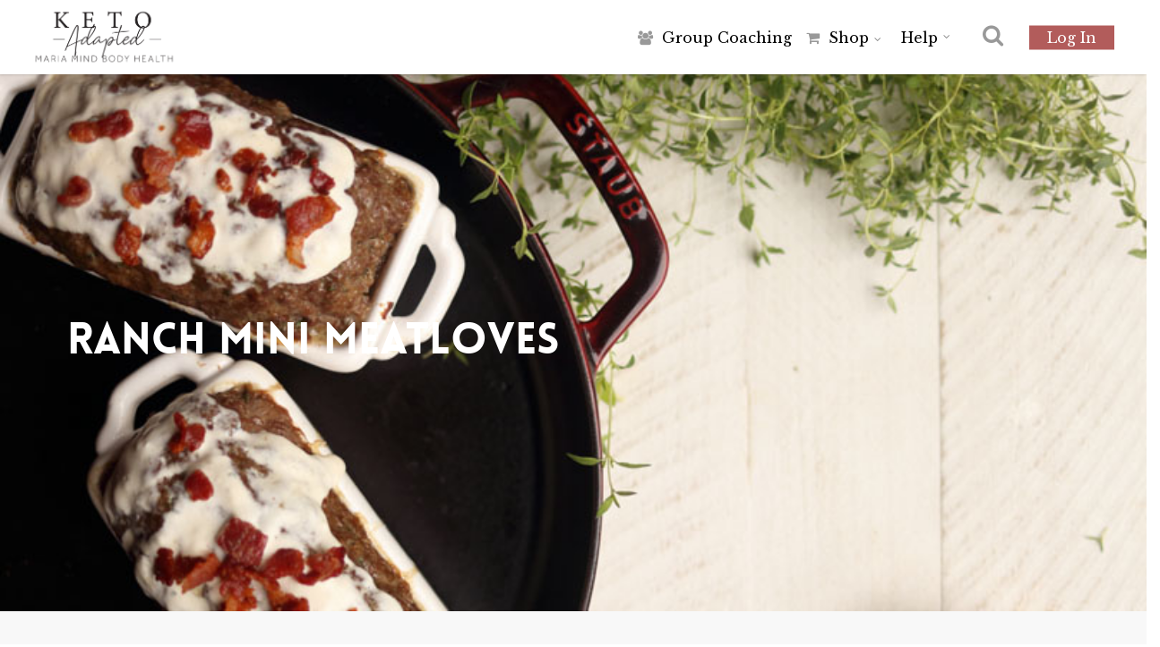

--- FILE ---
content_type: text/html; charset=UTF-8
request_url: https://keto-adapted.com/ranch-mini-meatloves/
body_size: 45292
content:
<!doctype html>
<html lang="en-US" class="no-js">
<head>
    <!-- Meta Tags -->
    <meta http-equiv="Content-Type" content="text/html; charset=UTF-8"/>
            <meta name="viewport" content="width=device-width, initial-scale=1, maximum-scale=1, user-scalable=0"/>
        <!--Shortcut icon-->
            <link rel="shortcut icon" href="https://keto-adapted.com/wp-content/uploads/2015/12/favicon.png"/>
    <title>Ranch Mini Meatloves &#8211; Keto-Adapted</title>
<meta name='robots' content='max-image-preview:large' />
	<style>img:is([sizes="auto" i], [sizes^="auto," i]) { contain-intrinsic-size: 3000px 1500px }</style>
	<script type="application/ld+json">{"@context":"http:\/\/schema.org\/","@type":"Recipe","name":"Ranch Mini Meatloves","author":{"@type":"Person","name":"Craig Emmerich"},"description":"","datePublished":"2018-12-17T06:00:13+00:00","image":["https:\/\/keto-adapted.com\/wp-content\/uploads\/2018\/10\/IMG_7487.jpg"],"recipeYield":["8","8 servings"],"prepTime":"PT6M","cookTime":"PT20M","totalTime":"PT26M","recipeIngredient":["4 ounces cream cheese ((\u00bd cup) (or \u00bd cup mayonnaise for dairy-free) )","1\/3 cup beef broth (or chicken broth homemade or store-bought )","1\/4 teaspoon dried chives","1\/4 teaspoon dried parsley","1\/4 teaspoon dried dill weed","1\/8 teaspoon garlic powder","1\/8 teaspoon onion powder","1\/8 teaspoon Redmond Real Salt","1\/8 teaspoon black pepper","1 1\/2 pounds ground beef 85% lean","1 large egg (beaten)","1 cup mushrooms (finely chopped)","1 teaspoon Redmond Real Salt","3\/4 teaspoon dried chives","3\/4 teaspoon dried parsley","1\/2 teaspoon dried dill weed","1\/2 teaspoon garlic powder","1\/2 teaspoon onion powder","1\/2 teaspoon black pepper","4 slices bacon (diced and cooked crisp, for garnish )"],"recipeInstructions":[{"@type":"HowToStep","text":"Directions in \"Keto Instant Pot\" cookbook.","name":"Directions in \"Keto Instant Pot\" cookbook.","url":"https:\/\/keto-adapted.com\/ranch-mini-meatloves\/#wprm-recipe-113215-step-0-0"}],"recipeCategory":["Beef and Lamb","Dairy Free","Keto Instant Pot","Nut Free","Slow Cooker or Instant Pot"],"recipeCuisine":["American"],"nutrition":{"@type":"NutritionInformation","calories":"314 kcal","carbohydrateContent":"1 g","proteinContent":"19 g","fatContent":"25 g","saturatedFatContent":"10 g","cholesterolContent":"96 mg","sodiumContent":"554 mg","fiberContent":"0.2 g","sugarContent":"1 g","unsaturatedFatContent":"9 g","servingSize":"1 serving"}}</script><link rel='dns-prefetch' href='//cdnjs.cloudflare.com' />
<link rel='dns-prefetch' href='//fonts.googleapis.com' />
<link rel="alternate" type="application/rss+xml" title="Keto-Adapted &raquo; Feed" href="https://keto-adapted.com/feed/" />
<link rel="alternate" type="application/rss+xml" title="Keto-Adapted &raquo; Comments Feed" href="https://keto-adapted.com/comments/feed/" />
<link rel="alternate" type="application/rss+xml" title="Keto-Adapted &raquo; Ranch Mini Meatloves Comments Feed" href="https://keto-adapted.com/ranch-mini-meatloves/feed/" />
<script type="text/javascript">
/* <![CDATA[ */
window._wpemojiSettings = {"baseUrl":"https:\/\/s.w.org\/images\/core\/emoji\/15.0.3\/72x72\/","ext":".png","svgUrl":"https:\/\/s.w.org\/images\/core\/emoji\/15.0.3\/svg\/","svgExt":".svg","source":{"concatemoji":"https:\/\/keto-adapted.com\/wp-includes\/js\/wp-emoji-release.min.js?ver=1ce4a4aa5168a1d290f71c0f01cd9352"}};
/*! This file is auto-generated */
!function(i,n){var o,s,e;function c(e){try{var t={supportTests:e,timestamp:(new Date).valueOf()};sessionStorage.setItem(o,JSON.stringify(t))}catch(e){}}function p(e,t,n){e.clearRect(0,0,e.canvas.width,e.canvas.height),e.fillText(t,0,0);var t=new Uint32Array(e.getImageData(0,0,e.canvas.width,e.canvas.height).data),r=(e.clearRect(0,0,e.canvas.width,e.canvas.height),e.fillText(n,0,0),new Uint32Array(e.getImageData(0,0,e.canvas.width,e.canvas.height).data));return t.every(function(e,t){return e===r[t]})}function u(e,t,n){switch(t){case"flag":return n(e,"\ud83c\udff3\ufe0f\u200d\u26a7\ufe0f","\ud83c\udff3\ufe0f\u200b\u26a7\ufe0f")?!1:!n(e,"\ud83c\uddfa\ud83c\uddf3","\ud83c\uddfa\u200b\ud83c\uddf3")&&!n(e,"\ud83c\udff4\udb40\udc67\udb40\udc62\udb40\udc65\udb40\udc6e\udb40\udc67\udb40\udc7f","\ud83c\udff4\u200b\udb40\udc67\u200b\udb40\udc62\u200b\udb40\udc65\u200b\udb40\udc6e\u200b\udb40\udc67\u200b\udb40\udc7f");case"emoji":return!n(e,"\ud83d\udc26\u200d\u2b1b","\ud83d\udc26\u200b\u2b1b")}return!1}function f(e,t,n){var r="undefined"!=typeof WorkerGlobalScope&&self instanceof WorkerGlobalScope?new OffscreenCanvas(300,150):i.createElement("canvas"),a=r.getContext("2d",{willReadFrequently:!0}),o=(a.textBaseline="top",a.font="600 32px Arial",{});return e.forEach(function(e){o[e]=t(a,e,n)}),o}function t(e){var t=i.createElement("script");t.src=e,t.defer=!0,i.head.appendChild(t)}"undefined"!=typeof Promise&&(o="wpEmojiSettingsSupports",s=["flag","emoji"],n.supports={everything:!0,everythingExceptFlag:!0},e=new Promise(function(e){i.addEventListener("DOMContentLoaded",e,{once:!0})}),new Promise(function(t){var n=function(){try{var e=JSON.parse(sessionStorage.getItem(o));if("object"==typeof e&&"number"==typeof e.timestamp&&(new Date).valueOf()<e.timestamp+604800&&"object"==typeof e.supportTests)return e.supportTests}catch(e){}return null}();if(!n){if("undefined"!=typeof Worker&&"undefined"!=typeof OffscreenCanvas&&"undefined"!=typeof URL&&URL.createObjectURL&&"undefined"!=typeof Blob)try{var e="postMessage("+f.toString()+"("+[JSON.stringify(s),u.toString(),p.toString()].join(",")+"));",r=new Blob([e],{type:"text/javascript"}),a=new Worker(URL.createObjectURL(r),{name:"wpTestEmojiSupports"});return void(a.onmessage=function(e){c(n=e.data),a.terminate(),t(n)})}catch(e){}c(n=f(s,u,p))}t(n)}).then(function(e){for(var t in e)n.supports[t]=e[t],n.supports.everything=n.supports.everything&&n.supports[t],"flag"!==t&&(n.supports.everythingExceptFlag=n.supports.everythingExceptFlag&&n.supports[t]);n.supports.everythingExceptFlag=n.supports.everythingExceptFlag&&!n.supports.flag,n.DOMReady=!1,n.readyCallback=function(){n.DOMReady=!0}}).then(function(){return e}).then(function(){var e;n.supports.everything||(n.readyCallback(),(e=n.source||{}).concatemoji?t(e.concatemoji):e.wpemoji&&e.twemoji&&(t(e.twemoji),t(e.wpemoji)))}))}((window,document),window._wpemojiSettings);
/* ]]> */
</script>
<link rel='stylesheet' id='mmbh-wsp-style-css' href='https://keto-adapted.com/wp-content/plugins/mmbh_assessment_form/admin/assets/css/mmbh-wsp-admin.css?ver=1ce4a4aa5168a1d290f71c0f01cd9352' type='text/css' media='all' />
<link rel='stylesheet' id='fontawesome-css' href='https://cdnjs.cloudflare.com/ajax/libs/font-awesome/5.11.2/css/all.min.css' type='text/css' media='all' />
<link rel='stylesheet' id='mp-theme-css' href='https://keto-adapted.com/wp-content/plugins/memberpress/css/ui/theme.css?ver=1.12.6' type='text/css' media='all' />
<link rel='stylesheet' id='dashicons-css' href='https://keto-adapted.com/wp-includes/css/dashicons.min.css?ver=1ce4a4aa5168a1d290f71c0f01cd9352' type='text/css' media='all' />
<link rel='stylesheet' id='mp-login-css-css' href='https://keto-adapted.com/wp-content/plugins/memberpress/css/ui/login.css?ver=1.12.6' type='text/css' media='all' />
<link rel='stylesheet' id='wprm-public-css' href='https://keto-adapted.com/wp-content/plugins/wp-recipe-maker/dist/public-modern.css?ver=10.0.4' type='text/css' media='all' />
<style id='wp-emoji-styles-inline-css' type='text/css'>

	img.wp-smiley, img.emoji {
		display: inline !important;
		border: none !important;
		box-shadow: none !important;
		height: 1em !important;
		width: 1em !important;
		margin: 0 0.07em !important;
		vertical-align: -0.1em !important;
		background: none !important;
		padding: 0 !important;
	}
</style>
<link rel='stylesheet' id='wp-block-library-css' href='https://keto-adapted.com/wp-includes/css/dist/block-library/style.min.css?ver=1ce4a4aa5168a1d290f71c0f01cd9352' type='text/css' media='all' />
<style id='classic-theme-styles-inline-css' type='text/css'>
/*! This file is auto-generated */
.wp-block-button__link{color:#fff;background-color:#32373c;border-radius:9999px;box-shadow:none;text-decoration:none;padding:calc(.667em + 2px) calc(1.333em + 2px);font-size:1.125em}.wp-block-file__button{background:#32373c;color:#fff;text-decoration:none}
</style>
<style id='global-styles-inline-css' type='text/css'>
:root{--wp--preset--aspect-ratio--square: 1;--wp--preset--aspect-ratio--4-3: 4/3;--wp--preset--aspect-ratio--3-4: 3/4;--wp--preset--aspect-ratio--3-2: 3/2;--wp--preset--aspect-ratio--2-3: 2/3;--wp--preset--aspect-ratio--16-9: 16/9;--wp--preset--aspect-ratio--9-16: 9/16;--wp--preset--color--black: #000000;--wp--preset--color--cyan-bluish-gray: #abb8c3;--wp--preset--color--white: #ffffff;--wp--preset--color--pale-pink: #f78da7;--wp--preset--color--vivid-red: #cf2e2e;--wp--preset--color--luminous-vivid-orange: #ff6900;--wp--preset--color--luminous-vivid-amber: #fcb900;--wp--preset--color--light-green-cyan: #7bdcb5;--wp--preset--color--vivid-green-cyan: #00d084;--wp--preset--color--pale-cyan-blue: #8ed1fc;--wp--preset--color--vivid-cyan-blue: #0693e3;--wp--preset--color--vivid-purple: #9b51e0;--wp--preset--gradient--vivid-cyan-blue-to-vivid-purple: linear-gradient(135deg,rgba(6,147,227,1) 0%,rgb(155,81,224) 100%);--wp--preset--gradient--light-green-cyan-to-vivid-green-cyan: linear-gradient(135deg,rgb(122,220,180) 0%,rgb(0,208,130) 100%);--wp--preset--gradient--luminous-vivid-amber-to-luminous-vivid-orange: linear-gradient(135deg,rgba(252,185,0,1) 0%,rgba(255,105,0,1) 100%);--wp--preset--gradient--luminous-vivid-orange-to-vivid-red: linear-gradient(135deg,rgba(255,105,0,1) 0%,rgb(207,46,46) 100%);--wp--preset--gradient--very-light-gray-to-cyan-bluish-gray: linear-gradient(135deg,rgb(238,238,238) 0%,rgb(169,184,195) 100%);--wp--preset--gradient--cool-to-warm-spectrum: linear-gradient(135deg,rgb(74,234,220) 0%,rgb(151,120,209) 20%,rgb(207,42,186) 40%,rgb(238,44,130) 60%,rgb(251,105,98) 80%,rgb(254,248,76) 100%);--wp--preset--gradient--blush-light-purple: linear-gradient(135deg,rgb(255,206,236) 0%,rgb(152,150,240) 100%);--wp--preset--gradient--blush-bordeaux: linear-gradient(135deg,rgb(254,205,165) 0%,rgb(254,45,45) 50%,rgb(107,0,62) 100%);--wp--preset--gradient--luminous-dusk: linear-gradient(135deg,rgb(255,203,112) 0%,rgb(199,81,192) 50%,rgb(65,88,208) 100%);--wp--preset--gradient--pale-ocean: linear-gradient(135deg,rgb(255,245,203) 0%,rgb(182,227,212) 50%,rgb(51,167,181) 100%);--wp--preset--gradient--electric-grass: linear-gradient(135deg,rgb(202,248,128) 0%,rgb(113,206,126) 100%);--wp--preset--gradient--midnight: linear-gradient(135deg,rgb(2,3,129) 0%,rgb(40,116,252) 100%);--wp--preset--font-size--small: 13px;--wp--preset--font-size--medium: 20px;--wp--preset--font-size--large: 36px;--wp--preset--font-size--x-large: 42px;--wp--preset--spacing--20: 0.44rem;--wp--preset--spacing--30: 0.67rem;--wp--preset--spacing--40: 1rem;--wp--preset--spacing--50: 1.5rem;--wp--preset--spacing--60: 2.25rem;--wp--preset--spacing--70: 3.38rem;--wp--preset--spacing--80: 5.06rem;--wp--preset--shadow--natural: 6px 6px 9px rgba(0, 0, 0, 0.2);--wp--preset--shadow--deep: 12px 12px 50px rgba(0, 0, 0, 0.4);--wp--preset--shadow--sharp: 6px 6px 0px rgba(0, 0, 0, 0.2);--wp--preset--shadow--outlined: 6px 6px 0px -3px rgba(255, 255, 255, 1), 6px 6px rgba(0, 0, 0, 1);--wp--preset--shadow--crisp: 6px 6px 0px rgba(0, 0, 0, 1);}:where(.is-layout-flex){gap: 0.5em;}:where(.is-layout-grid){gap: 0.5em;}body .is-layout-flex{display: flex;}.is-layout-flex{flex-wrap: wrap;align-items: center;}.is-layout-flex > :is(*, div){margin: 0;}body .is-layout-grid{display: grid;}.is-layout-grid > :is(*, div){margin: 0;}:where(.wp-block-columns.is-layout-flex){gap: 2em;}:where(.wp-block-columns.is-layout-grid){gap: 2em;}:where(.wp-block-post-template.is-layout-flex){gap: 1.25em;}:where(.wp-block-post-template.is-layout-grid){gap: 1.25em;}.has-black-color{color: var(--wp--preset--color--black) !important;}.has-cyan-bluish-gray-color{color: var(--wp--preset--color--cyan-bluish-gray) !important;}.has-white-color{color: var(--wp--preset--color--white) !important;}.has-pale-pink-color{color: var(--wp--preset--color--pale-pink) !important;}.has-vivid-red-color{color: var(--wp--preset--color--vivid-red) !important;}.has-luminous-vivid-orange-color{color: var(--wp--preset--color--luminous-vivid-orange) !important;}.has-luminous-vivid-amber-color{color: var(--wp--preset--color--luminous-vivid-amber) !important;}.has-light-green-cyan-color{color: var(--wp--preset--color--light-green-cyan) !important;}.has-vivid-green-cyan-color{color: var(--wp--preset--color--vivid-green-cyan) !important;}.has-pale-cyan-blue-color{color: var(--wp--preset--color--pale-cyan-blue) !important;}.has-vivid-cyan-blue-color{color: var(--wp--preset--color--vivid-cyan-blue) !important;}.has-vivid-purple-color{color: var(--wp--preset--color--vivid-purple) !important;}.has-black-background-color{background-color: var(--wp--preset--color--black) !important;}.has-cyan-bluish-gray-background-color{background-color: var(--wp--preset--color--cyan-bluish-gray) !important;}.has-white-background-color{background-color: var(--wp--preset--color--white) !important;}.has-pale-pink-background-color{background-color: var(--wp--preset--color--pale-pink) !important;}.has-vivid-red-background-color{background-color: var(--wp--preset--color--vivid-red) !important;}.has-luminous-vivid-orange-background-color{background-color: var(--wp--preset--color--luminous-vivid-orange) !important;}.has-luminous-vivid-amber-background-color{background-color: var(--wp--preset--color--luminous-vivid-amber) !important;}.has-light-green-cyan-background-color{background-color: var(--wp--preset--color--light-green-cyan) !important;}.has-vivid-green-cyan-background-color{background-color: var(--wp--preset--color--vivid-green-cyan) !important;}.has-pale-cyan-blue-background-color{background-color: var(--wp--preset--color--pale-cyan-blue) !important;}.has-vivid-cyan-blue-background-color{background-color: var(--wp--preset--color--vivid-cyan-blue) !important;}.has-vivid-purple-background-color{background-color: var(--wp--preset--color--vivid-purple) !important;}.has-black-border-color{border-color: var(--wp--preset--color--black) !important;}.has-cyan-bluish-gray-border-color{border-color: var(--wp--preset--color--cyan-bluish-gray) !important;}.has-white-border-color{border-color: var(--wp--preset--color--white) !important;}.has-pale-pink-border-color{border-color: var(--wp--preset--color--pale-pink) !important;}.has-vivid-red-border-color{border-color: var(--wp--preset--color--vivid-red) !important;}.has-luminous-vivid-orange-border-color{border-color: var(--wp--preset--color--luminous-vivid-orange) !important;}.has-luminous-vivid-amber-border-color{border-color: var(--wp--preset--color--luminous-vivid-amber) !important;}.has-light-green-cyan-border-color{border-color: var(--wp--preset--color--light-green-cyan) !important;}.has-vivid-green-cyan-border-color{border-color: var(--wp--preset--color--vivid-green-cyan) !important;}.has-pale-cyan-blue-border-color{border-color: var(--wp--preset--color--pale-cyan-blue) !important;}.has-vivid-cyan-blue-border-color{border-color: var(--wp--preset--color--vivid-cyan-blue) !important;}.has-vivid-purple-border-color{border-color: var(--wp--preset--color--vivid-purple) !important;}.has-vivid-cyan-blue-to-vivid-purple-gradient-background{background: var(--wp--preset--gradient--vivid-cyan-blue-to-vivid-purple) !important;}.has-light-green-cyan-to-vivid-green-cyan-gradient-background{background: var(--wp--preset--gradient--light-green-cyan-to-vivid-green-cyan) !important;}.has-luminous-vivid-amber-to-luminous-vivid-orange-gradient-background{background: var(--wp--preset--gradient--luminous-vivid-amber-to-luminous-vivid-orange) !important;}.has-luminous-vivid-orange-to-vivid-red-gradient-background{background: var(--wp--preset--gradient--luminous-vivid-orange-to-vivid-red) !important;}.has-very-light-gray-to-cyan-bluish-gray-gradient-background{background: var(--wp--preset--gradient--very-light-gray-to-cyan-bluish-gray) !important;}.has-cool-to-warm-spectrum-gradient-background{background: var(--wp--preset--gradient--cool-to-warm-spectrum) !important;}.has-blush-light-purple-gradient-background{background: var(--wp--preset--gradient--blush-light-purple) !important;}.has-blush-bordeaux-gradient-background{background: var(--wp--preset--gradient--blush-bordeaux) !important;}.has-luminous-dusk-gradient-background{background: var(--wp--preset--gradient--luminous-dusk) !important;}.has-pale-ocean-gradient-background{background: var(--wp--preset--gradient--pale-ocean) !important;}.has-electric-grass-gradient-background{background: var(--wp--preset--gradient--electric-grass) !important;}.has-midnight-gradient-background{background: var(--wp--preset--gradient--midnight) !important;}.has-small-font-size{font-size: var(--wp--preset--font-size--small) !important;}.has-medium-font-size{font-size: var(--wp--preset--font-size--medium) !important;}.has-large-font-size{font-size: var(--wp--preset--font-size--large) !important;}.has-x-large-font-size{font-size: var(--wp--preset--font-size--x-large) !important;}
:where(.wp-block-post-template.is-layout-flex){gap: 1.25em;}:where(.wp-block-post-template.is-layout-grid){gap: 1.25em;}
:where(.wp-block-columns.is-layout-flex){gap: 2em;}:where(.wp-block-columns.is-layout-grid){gap: 2em;}
:root :where(.wp-block-pullquote){font-size: 1.5em;line-height: 1.6;}
</style>
<link rel='stylesheet' id='cwp-style-css' href='https://keto-adapted.com/wp-content/plugins/comments-widget-plus/assets/css/cwp.css?ver=1.3' type='text/css' media='all' />
<link rel='stylesheet' id='contact-form-7-css' href='https://keto-adapted.com/wp-content/plugins/contact-form-7/includes/css/styles.css?ver=6.1.1' type='text/css' media='all' />
<link rel='stylesheet' id='dwqa-style-css' href='https://keto-adapted.com/wp-content/plugins/dw-question-answer/templates/assets/css/style.css?ver=180720161357' type='text/css' media='all' />
<link rel='stylesheet' id='dwqa-rtl-css' href='https://keto-adapted.com/wp-content/plugins/dw-question-answer/templates/assets/css/rtl.css?ver=180720161357' type='text/css' media='all' />
<link rel='stylesheet' id='learndash-notes-css' href='https://keto-adapted.com/wp-content/plugins/learndash-notes/css/note.css?ver=1.6.2' type='text/css' media='all' />
<link rel='stylesheet' id='mighty-frontend-css-css' href='https://keto-adapted.com/wp-content/plugins/mighty-networks-sso/assets/mighty-frontend.css?ver=1.0.0' type='text/css' media='all' />
<link rel='stylesheet' id='mmbh-assessment-form-css-css' href='https://keto-adapted.com/wp-content/plugins/mmbh_assessment_form/public/assets/css/mmbh-assessment-form.min.css?ver=1ce4a4aa5168a1d290f71c0f01cd9352' type='text/css' media='all' />
<link rel='stylesheet' id='mmbh-jqueryui-css-css' href='https://keto-adapted.com/wp-content/plugins/mmbh_assessment_form/public/assets/css/smoothness/jquery-ui-1.10.3.min.css?ver=1ce4a4aa5168a1d290f71c0f01cd9352' type='text/css' media='all' />
<link rel='stylesheet' id='mmbh-bs-css-css' href='https://keto-adapted.com/wp-content/plugins/mmbh_assessment_form/public/assets/css/bootstrap/bootstrap.min.css?ver=1ce4a4aa5168a1d290f71c0f01cd9352' type='text/css' media='all' />
<link rel='stylesheet' id='wp-faq-public-style-css' href='https://keto-adapted.com/wp-content/plugins/sp-faq/assets/css/wp-faq-public.css?ver=3.9.3' type='text/css' media='all' />
<link rel='stylesheet' id='woocommerce-layout-css' href='https://keto-adapted.com/wp-content/plugins/woocommerce/assets/css/woocommerce-layout.css?ver=9.8.5' type='text/css' media='all' />
<link rel='stylesheet' id='woocommerce-smallscreen-css' href='https://keto-adapted.com/wp-content/plugins/woocommerce/assets/css/woocommerce-smallscreen.css?ver=9.8.5' type='text/css' media='only screen and (max-width: 768px)' />
<link rel='stylesheet' id='woocommerce-general-css' href='https://keto-adapted.com/wp-content/plugins/woocommerce/assets/css/woocommerce.css?ver=9.8.5' type='text/css' media='all' />
<style id='woocommerce-inline-inline-css' type='text/css'>
.woocommerce form .form-row .required { visibility: visible; }
</style>
<link rel='stylesheet' id='affwp-forms-css' href='https://keto-adapted.com/wp-content/plugins/affiliate-wp/assets/css/forms.min.css?ver=2.28.2' type='text/css' media='all' />
<link rel='stylesheet' id='learndash_quiz_front_css-css' href='//keto-adapted.com/wp-content/plugins/sfwd-lms/themes/legacy/templates/learndash_quiz_front.min.css?ver=4.24.0' type='text/css' media='all' />
<link rel='stylesheet' id='learndash-css' href='//keto-adapted.com/wp-content/plugins/sfwd-lms/src/assets/dist/css/styles.css?ver=4.24.0' type='text/css' media='all' />
<link rel='stylesheet' id='jquery-dropdown-css-css' href='//keto-adapted.com/wp-content/plugins/sfwd-lms/assets/css/jquery.dropdown.min.css?ver=4.24.0' type='text/css' media='all' />
<link rel='stylesheet' id='learndash_lesson_video-css' href='//keto-adapted.com/wp-content/plugins/sfwd-lms/themes/legacy/templates/learndash_lesson_video.min.css?ver=4.24.0' type='text/css' media='all' />
<link rel='stylesheet' id='learndash-admin-bar-css' href='https://keto-adapted.com/wp-content/plugins/sfwd-lms/src/assets/dist/css/admin-bar/styles.css?ver=4.24.0' type='text/css' media='all' />
<link rel='stylesheet' id='wprmp-public-css' href='https://keto-adapted.com/wp-content/plugins/wp-recipe-maker-premium/dist/public-elite.css?ver=10.0.5' type='text/css' media='all' />
<link rel='stylesheet' id='ivory-search-styles-css' href='https://keto-adapted.com/wp-content/plugins/add-search-to-menu/public/css/ivory-search.min.css?ver=5.5.11' type='text/css' media='all' />
<link rel='stylesheet' id='if-menu-site-css-css' href='https://keto-adapted.com/wp-content/plugins/if-menu/assets/if-menu-site.css?ver=1ce4a4aa5168a1d290f71c0f01cd9352' type='text/css' media='all' />
<link rel='stylesheet' id='brands-styles-css' href='https://keto-adapted.com/wp-content/plugins/woocommerce/assets/css/brands.css?ver=9.8.5' type='text/css' media='all' />
<link rel='stylesheet' id='font-awesome-css' href='https://keto-adapted.com/wp-content/themes/salient/css/font-awesome-legacy.min.css?ver=4.7.1' type='text/css' media='all' />
<link rel='stylesheet' id='salient-grid-system-css' href='https://keto-adapted.com/wp-content/themes/salient/css/build/grid-system.css?ver=14.0.5' type='text/css' media='all' />
<link rel='stylesheet' id='main-styles-css' href='https://keto-adapted.com/wp-content/themes/salient/css/build/style.css?ver=14.0.5' type='text/css' media='all' />
<style id='main-styles-inline-css' type='text/css'>
@font-face { font-family: 'Lovelo'; src: url('https://keto-adapted.com/wp-content/themes/salient/css/fonts/Lovelo_Black.eot'); src: url('https://keto-adapted.com/wp-content/themes/salient/css/fonts/Lovelo_Black.eot?#iefix') format('embedded-opentype'), url('https://keto-adapted.com/wp-content/themes/salient/css/fonts/Lovelo_Black.woff') format('woff'),  url('https://keto-adapted.com/wp-content/themes/salient/css/fonts/Lovelo_Black.ttf') format('truetype'), url('https://keto-adapted.com/wp-content/themes/salient/css/fonts/Lovelo_Black.svg#loveloblack') format('svg'); font-weight: normal; font-style: normal; }
</style>
<link rel='stylesheet' id='nectar-single-styles-css' href='https://keto-adapted.com/wp-content/themes/salient/css/build/single.css?ver=14.0.5' type='text/css' media='all' />
<link rel='stylesheet' id='nectar-element-recent-posts-css' href='https://keto-adapted.com/wp-content/themes/salient/css/build/elements/element-recent-posts.css?ver=14.0.5' type='text/css' media='all' />
<link rel='stylesheet' id='nectar_default_font_open_sans-css' href='https://fonts.googleapis.com/css?family=Open+Sans%3A300%2C400%2C600%2C700&#038;subset=latin%2Clatin-ext' type='text/css' media='all' />
<link rel='stylesheet' id='responsive-css' href='https://keto-adapted.com/wp-content/themes/salient/css/build/responsive.css?ver=14.0.5' type='text/css' media='all' />
<link rel='stylesheet' id='nectar-product-style-material-css' href='https://keto-adapted.com/wp-content/themes/salient/css/build/third-party/woocommerce/product-style-material.css?ver=14.0.5' type='text/css' media='all' />
<link rel='stylesheet' id='woocommerce-css' href='https://keto-adapted.com/wp-content/themes/salient/css/build/woocommerce.css?ver=14.0.5' type='text/css' media='all' />
<link rel='stylesheet' id='skin-original-css' href='https://keto-adapted.com/wp-content/themes/salient/css/build/skin-original.css?ver=14.0.5' type='text/css' media='all' />
<link rel='stylesheet' id='salient-wp-menu-dynamic-css' href='https://keto-adapted.com/wp-content/uploads/salient/menu-dynamic.css?ver=41073' type='text/css' media='all' />
<link rel='stylesheet' id='learndash-front-css' href='//keto-adapted.com/wp-content/plugins/sfwd-lms/themes/ld30/assets/css/learndash.min.css?ver=4.24.0' type='text/css' media='all' />
<style id='learndash-front-inline-css' type='text/css'>
		.learndash-wrapper .ld-item-list .ld-item-list-item.ld-is-next,
		.learndash-wrapper .wpProQuiz_content .wpProQuiz_questionListItem label:focus-within {
			border-color: #b25c5b;
		}

		/*
		.learndash-wrapper a:not(.ld-button):not(#quiz_continue_link):not(.ld-focus-menu-link):not(.btn-blue):not(#quiz_continue_link):not(.ld-js-register-account):not(#ld-focus-mode-course-heading):not(#btn-join):not(.ld-item-name):not(.ld-table-list-item-preview):not(.ld-lesson-item-preview-heading),
		 */

		.learndash-wrapper .ld-breadcrumbs a,
		.learndash-wrapper .ld-lesson-item.ld-is-current-lesson .ld-lesson-item-preview-heading,
		.learndash-wrapper .ld-lesson-item.ld-is-current-lesson .ld-lesson-title,
		.learndash-wrapper .ld-primary-color-hover:hover,
		.learndash-wrapper .ld-primary-color,
		.learndash-wrapper .ld-primary-color-hover:hover,
		.learndash-wrapper .ld-primary-color,
		.learndash-wrapper .ld-tabs .ld-tabs-navigation .ld-tab.ld-active,
		.learndash-wrapper .ld-button.ld-button-transparent,
		.learndash-wrapper .ld-button.ld-button-reverse,
		.learndash-wrapper .ld-icon-certificate,
		.learndash-wrapper .ld-login-modal .ld-login-modal-login .ld-modal-heading,
		#wpProQuiz_user_content a,
		.learndash-wrapper .ld-item-list .ld-item-list-item a.ld-item-name:hover,
		.learndash-wrapper .ld-focus-comments__heading-actions .ld-expand-button,
		.learndash-wrapper .ld-focus-comments__heading a,
		.learndash-wrapper .ld-focus-comments .comment-respond a,
		.learndash-wrapper .ld-focus-comment .ld-comment-reply a.comment-reply-link:hover,
		.learndash-wrapper .ld-expand-button.ld-button-alternate {
			color: #b25c5b !important;
		}

		.learndash-wrapper .ld-focus-comment.bypostauthor>.ld-comment-wrapper,
		.learndash-wrapper .ld-focus-comment.role-group_leader>.ld-comment-wrapper,
		.learndash-wrapper .ld-focus-comment.role-administrator>.ld-comment-wrapper {
			background-color:rgba(178, 92, 91, 0.03) !important;
		}


		.learndash-wrapper .ld-primary-background,
		.learndash-wrapper .ld-tabs .ld-tabs-navigation .ld-tab.ld-active:after {
			background: #b25c5b !important;
		}



		.learndash-wrapper .ld-course-navigation .ld-lesson-item.ld-is-current-lesson .ld-status-incomplete,
		.learndash-wrapper .ld-focus-comment.bypostauthor:not(.ptype-sfwd-assignment) >.ld-comment-wrapper>.ld-comment-avatar img,
		.learndash-wrapper .ld-focus-comment.role-group_leader>.ld-comment-wrapper>.ld-comment-avatar img,
		.learndash-wrapper .ld-focus-comment.role-administrator>.ld-comment-wrapper>.ld-comment-avatar img {
			border-color: #b25c5b !important;
		}



		.learndash-wrapper .ld-loading::before {
			border-top:3px solid #b25c5b !important;
		}

		.learndash-wrapper .ld-button:hover:not([disabled]):not(.ld-button-transparent):not(.ld--ignore-inline-css),
		#learndash-tooltips .ld-tooltip:after,
		#learndash-tooltips .ld-tooltip,
		.ld-tooltip:not(.ld-tooltip--modern) [role="tooltip"],
		.learndash-wrapper .ld-primary-background,
		.learndash-wrapper .btn-join:not(.ld--ignore-inline-css),
		.learndash-wrapper #btn-join:not(.ld--ignore-inline-css),
		.learndash-wrapper .ld-button:not([disabled]):not(.ld-button-reverse):not(.ld-button-transparent):not(.ld--ignore-inline-css),
		.learndash-wrapper .ld-expand-button:not([disabled]),
		.learndash-wrapper .wpProQuiz_content .wpProQuiz_button:not([disabled]):not(.wpProQuiz_button_reShowQuestion):not(.wpProQuiz_button_restartQuiz),
		.learndash-wrapper .wpProQuiz_content .wpProQuiz_button2:not([disabled]),
		.learndash-wrapper .ld-focus .ld-focus-sidebar .ld-course-navigation-heading,
		.learndash-wrapper .ld-focus-comments .form-submit #submit,
		.learndash-wrapper .ld-login-modal input[type='submit']:not([disabled]),
		.learndash-wrapper .ld-login-modal .ld-login-modal-register:not([disabled]),
		.learndash-wrapper .wpProQuiz_content .wpProQuiz_certificate a.btn-blue:not([disabled]),
		.learndash-wrapper .ld-focus .ld-focus-header .ld-user-menu .ld-user-menu-items a:not([disabled]),
		#wpProQuiz_user_content table.wp-list-table thead th,
		#wpProQuiz_overlay_close:not([disabled]),
		.learndash-wrapper .ld-expand-button.ld-button-alternate:not([disabled]) .ld-icon {
			background-color: #b25c5b !important;
			color: #ffffff;
		}

		.learndash-wrapper .ld-focus .ld-focus-sidebar .ld-focus-sidebar-trigger:not([disabled]):not(:hover):not(:focus) .ld-icon {
			background-color: #b25c5b;
		}

		.learndash-wrapper .ld-focus .ld-focus-sidebar .ld-focus-sidebar-trigger:hover .ld-icon,
		.learndash-wrapper .ld-focus .ld-focus-sidebar .ld-focus-sidebar-trigger:focus .ld-icon {
			border-color: #b25c5b;
			color: #b25c5b;
		}

		.learndash-wrapper .ld-button:focus:not(.ld-button-transparent):not(.ld--ignore-inline-css),
		.learndash-wrapper .btn-join:focus:not(.ld--ignore-inline-css),
		.learndash-wrapper #btn-join:focus:not(.ld--ignore-inline-css),
		.learndash-wrapper .ld-expand-button:focus,
		.learndash-wrapper .wpProQuiz_content .wpProQuiz_button:not(.wpProQuiz_button_reShowQuestion):focus:not(.wpProQuiz_button_restartQuiz),
		.learndash-wrapper .wpProQuiz_content .wpProQuiz_button2:focus,
		.learndash-wrapper .ld-focus-comments .form-submit #submit,
		.learndash-wrapper .ld-login-modal input[type='submit']:focus,
		.learndash-wrapper .ld-login-modal .ld-login-modal-register:focus,
		.learndash-wrapper .wpProQuiz_content .wpProQuiz_certificate a.btn-blue:focus {
			opacity: 0.75; /* Replicates the hover/focus states pre-4.21.3. */
			outline-color: #b25c5b;
		}

		.learndash-wrapper .ld-button:hover:not(.ld-button-transparent):not(.ld--ignore-inline-css),
		.learndash-wrapper .btn-join:hover:not(.ld--ignore-inline-css),
		.learndash-wrapper #btn-join:hover:not(.ld--ignore-inline-css),
		.learndash-wrapper .ld-expand-button:hover,
		.learndash-wrapper .wpProQuiz_content .wpProQuiz_button:not(.wpProQuiz_button_reShowQuestion):hover:not(.wpProQuiz_button_restartQuiz),
		.learndash-wrapper .wpProQuiz_content .wpProQuiz_button2:hover,
		.learndash-wrapper .ld-focus-comments .form-submit #submit,
		.learndash-wrapper .ld-login-modal input[type='submit']:hover,
		.learndash-wrapper .ld-login-modal .ld-login-modal-register:hover,
		.learndash-wrapper .wpProQuiz_content .wpProQuiz_certificate a.btn-blue:hover {
			background-color: #b25c5b; /* Replicates the hover/focus states pre-4.21.3. */
			opacity: 0.85; /* Replicates the hover/focus states pre-4.21.3. */
		}

		.learndash-wrapper .ld-item-list .ld-item-search .ld-closer:focus {
			border-color: #b25c5b;
		}

		.learndash-wrapper .ld-focus .ld-focus-header .ld-user-menu .ld-user-menu-items:before {
			border-bottom-color: #b25c5b !important;
		}

		.learndash-wrapper .ld-button.ld-button-transparent:hover {
			background: transparent !important;
		}

		.learndash-wrapper .ld-button.ld-button-transparent:focus {
			outline-color: #b25c5b;
		}

		.learndash-wrapper .ld-focus .ld-focus-header .sfwd-mark-complete .learndash_mark_complete_button:not(.ld--ignore-inline-css),
		.learndash-wrapper .ld-focus .ld-focus-header #sfwd-mark-complete #learndash_mark_complete_button,
		.learndash-wrapper .ld-button.ld-button-transparent,
		.learndash-wrapper .ld-button.ld-button-alternate,
		.learndash-wrapper .ld-expand-button.ld-button-alternate {
			background-color:transparent !important;
		}

		.learndash-wrapper .ld-focus-header .ld-user-menu .ld-user-menu-items a,
		.learndash-wrapper .ld-button.ld-button-reverse:hover,
		.learndash-wrapper .ld-alert-success .ld-alert-icon.ld-icon-certificate,
		.learndash-wrapper .ld-alert-warning .ld-button,
		.learndash-wrapper .ld-primary-background.ld-status {
			color:white !important;
		}

		.learndash-wrapper .ld-status.ld-status-unlocked {
			background-color: rgba(178,92,91,0.2) !important;
			color: #b25c5b !important;
		}

		.learndash-wrapper .wpProQuiz_content .wpProQuiz_addToplist {
			background-color: rgba(178,92,91,0.1) !important;
			border: 1px solid #b25c5b !important;
		}

		.learndash-wrapper .wpProQuiz_content .wpProQuiz_toplistTable th {
			background: #b25c5b !important;
		}

		.learndash-wrapper .wpProQuiz_content .wpProQuiz_toplistTrOdd {
			background-color: rgba(178,92,91,0.1) !important;
		}


		.learndash-wrapper .wpProQuiz_content .wpProQuiz_time_limit .wpProQuiz_progress {
			background-color: #b25c5b !important;
		}
		
		.learndash-wrapper #quiz_continue_link,
		.learndash-wrapper .ld-secondary-background,
		.learndash-wrapper .learndash_mark_complete_button:not(.ld--ignore-inline-css),
		.learndash-wrapper #learndash_mark_complete_button,
		.learndash-wrapper .ld-status-complete,
		.learndash-wrapper .ld-alert-success .ld-button,
		.learndash-wrapper .ld-alert-success .ld-alert-icon {
			background-color: #466d1d !important;
		}

		.learndash-wrapper #quiz_continue_link:focus,
		.learndash-wrapper .learndash_mark_complete_button:focus:not(.ld--ignore-inline-css),
		.learndash-wrapper #learndash_mark_complete_button:focus,
		.learndash-wrapper .ld-alert-success .ld-button:focus {
			outline-color: #466d1d;
		}

		.learndash-wrapper .wpProQuiz_content a#quiz_continue_link {
			background-color: #466d1d !important;
		}

		.learndash-wrapper .wpProQuiz_content a#quiz_continue_link:focus {
			outline-color: #466d1d;
		}

		.learndash-wrapper .course_progress .sending_progress_bar {
			background: #466d1d !important;
		}

		.learndash-wrapper .wpProQuiz_content .wpProQuiz_button_reShowQuestion:hover, .learndash-wrapper .wpProQuiz_content .wpProQuiz_button_restartQuiz:hover {
			background-color: #466d1d !important;
			opacity: 0.75;
		}

		.learndash-wrapper .wpProQuiz_content .wpProQuiz_button_reShowQuestion:focus,
		.learndash-wrapper .wpProQuiz_content .wpProQuiz_button_restartQuiz:focus {
			outline-color: #466d1d;
		}

		.learndash-wrapper .ld-secondary-color-hover:hover,
		.learndash-wrapper .ld-secondary-color,
		.learndash-wrapper .ld-focus .ld-focus-header .sfwd-mark-complete .learndash_mark_complete_button:not(.ld--ignore-inline-css),
		.learndash-wrapper .ld-focus .ld-focus-header #sfwd-mark-complete #learndash_mark_complete_button,
		.learndash-wrapper .ld-focus .ld-focus-header .sfwd-mark-complete:after {
			color: #466d1d !important;
		}

		.learndash-wrapper .ld-secondary-in-progress-icon {
			border-left-color: #466d1d !important;
			border-top-color: #466d1d !important;
		}

		.learndash-wrapper .ld-alert-success {
			border-color: #466d1d;
			background-color: transparent !important;
			color: #466d1d;
		}

		
		.learndash-wrapper .ld-alert-warning {
			background-color:transparent;
		}

		.learndash-wrapper .ld-status-waiting,
		.learndash-wrapper .ld-alert-warning .ld-alert-icon {
			background-color: #e8ac09 !important;
		}

		.learndash-wrapper .ld-tertiary-color-hover:hover,
		.learndash-wrapper .ld-tertiary-color,
		.learndash-wrapper .ld-alert-warning {
			color: #e8ac09 !important;
		}

		.learndash-wrapper .ld-tertiary-background {
			background-color: #e8ac09 !important;
		}

		.learndash-wrapper .ld-alert-warning {
			border-color: #e8ac09 !important;
		}

		.learndash-wrapper .ld-tertiary-background,
		.learndash-wrapper .ld-alert-warning .ld-alert-icon {
			color:white !important;
		}

		.learndash-wrapper .wpProQuiz_content .wpProQuiz_reviewQuestion li.wpProQuiz_reviewQuestionReview,
		.learndash-wrapper .wpProQuiz_content .wpProQuiz_box li.wpProQuiz_reviewQuestionReview {
			background-color: #e8ac09 !important;
		}

		
</style>
<link rel='stylesheet' id='popup-maker-site-css' href='//keto-adapted.com/wp-content/uploads/pum/pum-site-styles.css?generated=1755904236&#038;ver=1.20.6' type='text/css' media='all' />
<link rel='stylesheet' id='dynamic-css-css' href='https://keto-adapted.com/wp-content/themes/salient/css/salient-dynamic-styles.css?ver=4590' type='text/css' media='all' />
<style id='dynamic-css-inline-css' type='text/css'>
@media only screen and (min-width:1000px){body #ajax-content-wrap.no-scroll{min-height:calc(100vh - 83px);height:calc(100vh - 83px)!important;}}@media only screen and (min-width:1000px){#page-header-wrap.fullscreen-header,#page-header-wrap.fullscreen-header #page-header-bg,html:not(.nectar-box-roll-loaded) .nectar-box-roll > #page-header-bg.fullscreen-header,.nectar_fullscreen_zoom_recent_projects,#nectar_fullscreen_rows:not(.afterLoaded) > div{height:calc(100vh - 82px);}.wpb_row.vc_row-o-full-height.top-level,.wpb_row.vc_row-o-full-height.top-level > .col.span_12{min-height:calc(100vh - 82px);}html:not(.nectar-box-roll-loaded) .nectar-box-roll > #page-header-bg.fullscreen-header{top:83px;}.nectar-slider-wrap[data-fullscreen="true"]:not(.loaded),.nectar-slider-wrap[data-fullscreen="true"]:not(.loaded) .swiper-container{height:calc(100vh - 81px)!important;}.admin-bar .nectar-slider-wrap[data-fullscreen="true"]:not(.loaded),.admin-bar .nectar-slider-wrap[data-fullscreen="true"]:not(.loaded) .swiper-container{height:calc(100vh - 81px - 32px)!important;}}@media only screen and (max-width:999px){.using-mobile-browser #nectar_fullscreen_rows:not(.afterLoaded):not([data-mobile-disable="on"]) > div{height:calc(100vh - 126px);}.using-mobile-browser .wpb_row.vc_row-o-full-height.top-level,.using-mobile-browser .wpb_row.vc_row-o-full-height.top-level > .col.span_12,[data-permanent-transparent="1"].using-mobile-browser .wpb_row.vc_row-o-full-height.top-level,[data-permanent-transparent="1"].using-mobile-browser .wpb_row.vc_row-o-full-height.top-level > .col.span_12{min-height:calc(100vh - 126px);}html:not(.nectar-box-roll-loaded) .nectar-box-roll > #page-header-bg.fullscreen-header,.nectar_fullscreen_zoom_recent_projects,.nectar-slider-wrap[data-fullscreen="true"]:not(.loaded),.nectar-slider-wrap[data-fullscreen="true"]:not(.loaded) .swiper-container,#nectar_fullscreen_rows:not(.afterLoaded):not([data-mobile-disable="on"]) > div{height:calc(100vh - 73px);}.wpb_row.vc_row-o-full-height.top-level,.wpb_row.vc_row-o-full-height.top-level > .col.span_12{min-height:calc(100vh - 73px);}body[data-transparent-header="false"] #ajax-content-wrap.no-scroll{min-height:calc(100vh - 73px);height:calc(100vh - 73px);}}.post-type-archive-product.woocommerce .container-wrap,.tax-product_cat.woocommerce .container-wrap{background-color:#f6f6f6;}.woocommerce ul.products li.product.material,.woocommerce-page ul.products li.product.material{background-color:#ffffff;}.woocommerce ul.products li.product.minimal .product-wrap,.woocommerce ul.products li.product.minimal .background-color-expand,.woocommerce-page ul.products li.product.minimal .product-wrap,.woocommerce-page ul.products li.product.minimal .background-color-expand{background-color:#ffffff;}.nectar-button.medium{border-radius:3px 3px 3px 3px;padding:10px 15px;font-size:12px;color:#FFF;box-shadow:0 -2px rgba(0,0,0,0.1) inset;}.nectar-button.medium.see-through,.nectar-button.medium.see-through-2,.nectar-button.medium.see-through-3{padding-top:9px;padding-bottom:9px}.nectar-button.medium i.icon-button-arrow{font-size:16px}body[data-button-style^="rounded"] .nectar-button.medium:not(.see-through):not(.see-through-2):not(.see-through-3).has-icon,body[data-button-style^="rounded"] .nectar-button.medium:not(.see-through):not(.see-through-2):not(.see-through-3).tilt.has-icon{padding-left:42px;padding-right:42px}body[data-button-style^="rounded"] .nectar-button.medium:not(.see-through):not(.see-through-2):not(.see-through-3){padding:12px 18px;}.nectar-button.medium.has-icon,.nectar-button.medium.tilt.has-icon{padding-left:42px;padding-right:42px}.screen-reader-text,.nectar-skip-to-content:not(:focus){border:0;clip:rect(1px,1px,1px,1px);clip-path:inset(50%);height:1px;margin:-1px;overflow:hidden;padding:0;position:absolute!important;width:1px;word-wrap:normal!important;}
div.mp-form-row.mepr_custom_field.mepr_mepr_target_calories,
div.mp-form-row.mepr_custom_field.mepr_mepr_target_fat_grams,
div.mp-form-row.mepr_custom_field.mepr_mepr_target_carbs_grams, 
div.mp-form-row.mepr_custom_field.mepr_mepr_target_protein_grams
{display: none !important;}
span.mepr-login-link {
  display:none !important;
}

body:not(.logged-in) .wpurp-meal-plan-add-meal-planner {
    display: none;
}

html .single-post #single-meta {
    display: none !important;
}
html .single #single-below-header {
    display: none !important;
}

html .single-recipe #single-meta {
    display: none !important;
}


html .single-sfwd-topic #single-meta {
    display: none !important;
}

html .single-sfwd-lessons #single-meta {
    display: none !important;
}

html .single-sfwd-courses #single-meta {
    display: none !important;
}
body.original li.bypostauthor .comment-body:before {
    z-index: -1;
}



.ld-profile-edit-link {
    display: none !important;
}

.ld-profile-stat-certificates {
    display: none !important;
}

.ld-profile-stat-points {
    display: none !important;
}
.ld-profile-stat {
    border-left: 1px solid #e2e7ed !important;
}

.ld-profile-avatar {
    width: 75px !important;
    height: 75px !important;
}

.wlt-user-advanced {
    display: none !important;
}

.post-area {
    padding-top: 20px !important;
}

.widget {
    padding-top: 0px !important;
    margin-bottom: 0px !important
}

.widget hr {
    color: #b25c5b !important;
}


.image-icon.has-bg {
    width: 75px !important;
    height: 75px !important;
}

.package-table tbody tr:nth-child(odd){background:#466d1d;}
.package-table td{border-top:0px !important; border-right:1px solid #fff !important;}
.package-table tbody tr:nth-child(even){background:#b25c5b; }


@media only screen and (max-width: 1000px) {
    .wc-proceed-to-checkout .button.checkout-button, 
    .woocommerce #order_review #payment #place_order, 
    body.woocommerce-cart .wc-proceed-to-checkout a.checkout-button {
         line-height: 1.25 !important;
    }
}
.grecaptcha-badge { visibility: hidden; }

.auto_meta_overlaid_spaced .masonry-blog-item .meta-category a, .masonry.material .masonry-blog-item .meta-category a, .nectar-recent-posts-slider_multiple_visible .recent-post-container.container .strong a, .related-posts[data-style=material] .meta-category a {
    display: none;
}

#slide-out-widget-area.slide-out-from-right {
    text-indent: -10px;
}

/* Exclude the page with slug 'home' */
body.page-id-5 .nectar-button
{
    border-radius: 200px !important;
    -webkit-border-radius: 200px !important;
    box-shadow: none;
}
</style>
<link rel='stylesheet' id='parent-style-css' href='https://keto-adapted.com/wp-content/themes/salient/style.css?ver=1ce4a4aa5168a1d290f71c0f01cd9352' type='text/css' media='all' />
<link rel='stylesheet' id='salient-child-style-css' href='https://keto-adapted.com/wp-content/themes/salient-child/style.css?ver=14.0.5' type='text/css' media='all' />
<link rel='stylesheet' id='redux-google-fonts-salient_redux-css' href='https://fonts.googleapis.com/css?family=Libre+Baskerville%3A400%2C700&#038;ver=1768349954' type='text/css' media='all' />
<script type="text/javascript" src="https://keto-adapted.com/wp-includes/js/jquery/jquery.min.js?ver=3.7.1" id="jquery-core-js"></script>
<script type="text/javascript" src="https://keto-adapted.com/wp-includes/js/jquery/jquery-migrate.min.js?ver=3.4.1" id="jquery-migrate-js"></script>
<script type="text/javascript" id="mmbh-wps-admin-js-js-extra">
/* <![CDATA[ */
var mmbh_wps_ajax = {"ajaxurl":"https:\/\/keto-adapted.com\/wp-admin\/admin-ajax.php"};
/* ]]> */
</script>
<script type="text/javascript" src="https://keto-adapted.com/wp-content/plugins/mmbh_assessment_form/admin/assets/js/mmbh-wsp-admin.js?ver=1ce4a4aa5168a1d290f71c0f01cd9352" id="mmbh-wps-admin-js-js"></script>
<script type="text/javascript" src="https://keto-adapted.com/wp-includes/js/underscore.min.js?ver=1.13.7" id="underscore-js"></script>
<script type="text/javascript" src="https://keto-adapted.com/wp-includes/js/dist/hooks.min.js?ver=4d63a3d491d11ffd8ac6" id="wp-hooks-js"></script>
<script type="text/javascript" src="https://keto-adapted.com/wp-includes/js/dist/i18n.min.js?ver=5e580eb46a90c2b997e6" id="wp-i18n-js"></script>
<script type="text/javascript" id="wp-i18n-js-after">
/* <![CDATA[ */
wp.i18n.setLocaleData( { 'text direction\u0004ltr': [ 'ltr' ] } );
wp.i18n.setLocaleData( { 'text direction\u0004ltr': [ 'ltr' ] } );
/* ]]> */
</script>
<script type="text/javascript" src="https://keto-adapted.com/wp-content/plugins/memberpress/js/login.js?ver=1.12.6" id="mepr-login-js-js"></script>
<script type="text/javascript" src="https://keto-adapted.com/wp-content/plugins/woocommerce/assets/js/jquery-blockui/jquery.blockUI.min.js?ver=2.7.0-wc.9.8.5" id="jquery-blockui-js" data-wp-strategy="defer"></script>
<script type="text/javascript" id="wc-add-to-cart-js-extra">
/* <![CDATA[ */
var wc_add_to_cart_params = {"ajax_url":"\/wp-admin\/admin-ajax.php","wc_ajax_url":"\/?wc-ajax=%%endpoint%%","i18n_view_cart":"View cart","cart_url":"https:\/\/keto-adapted.com\/shopping-cart\/","is_cart":"","cart_redirect_after_add":"no"};
/* ]]> */
</script>
<script type="text/javascript" src="https://keto-adapted.com/wp-content/plugins/woocommerce/assets/js/frontend/add-to-cart.min.js?ver=9.8.5" id="wc-add-to-cart-js" data-wp-strategy="defer"></script>
<script type="text/javascript" src="https://keto-adapted.com/wp-content/plugins/woocommerce/assets/js/js-cookie/js.cookie.min.js?ver=2.1.4-wc.9.8.5" id="js-cookie-js" defer="defer" data-wp-strategy="defer"></script>
<script type="text/javascript" id="woocommerce-js-extra">
/* <![CDATA[ */
var woocommerce_params = {"ajax_url":"\/wp-admin\/admin-ajax.php","wc_ajax_url":"\/?wc-ajax=%%endpoint%%","i18n_password_show":"Show password","i18n_password_hide":"Hide password"};
/* ]]> */
</script>
<script type="text/javascript" src="https://keto-adapted.com/wp-content/plugins/woocommerce/assets/js/frontend/woocommerce.min.js?ver=9.8.5" id="woocommerce-js" defer="defer" data-wp-strategy="defer"></script>
<script type="text/javascript" id="jquery-cookie-js-extra">
/* <![CDATA[ */
var affwp_scripts = {"ajaxurl":"https:\/\/keto-adapted.com\/wp-admin\/admin-ajax.php"};
/* ]]> */
</script>
<script type="text/javascript" src="https://keto-adapted.com/wp-content/plugins/woocommerce/assets/js/jquery-cookie/jquery.cookie.min.js?ver=1.4.1-wc.9.8.5" id="jquery-cookie-js" data-wp-strategy="defer"></script>
<script type="text/javascript" id="affwp-tracking-js-extra">
/* <![CDATA[ */
var affwp_debug_vars = {"integrations":{"memberpress":"MemberPress","woocommerce":"WooCommerce"},"version":"2.28.2","currency":"USD","ref_cookie":"affwp_ref","visit_cookie":"affwp_ref_visit_id","campaign_cookie":"affwp_campaign"};
/* ]]> */
</script>
<script type="text/javascript" src="https://keto-adapted.com/wp-content/plugins/affiliate-wp/assets/js/tracking.min.js?ver=2.28.2" id="affwp-tracking-js"></script>
<script type="text/javascript" src="https://keto-adapted.com/wp-content/plugins/js_composer_salient/assets/js/vendors/woocommerce-add-to-cart.js?ver=1ce4a4aa5168a1d290f71c0f01cd9352" id="vc_woocommerce-add-to-cart-js-js"></script>
<link rel="https://api.w.org/" href="https://keto-adapted.com/wp-json/" /><link rel="alternate" title="JSON" type="application/json" href="https://keto-adapted.com/wp-json/wp/v2/posts/44205" /><link rel="EditURI" type="application/rsd+xml" title="RSD" href="https://keto-adapted.com/xmlrpc.php?rsd" />

<link rel="canonical" href="https://keto-adapted.com/ranch-mini-meatloves/" />
<link rel='shortlink' href='https://keto-adapted.com/?p=44205' />
<link rel="alternate" title="oEmbed (JSON)" type="application/json+oembed" href="https://keto-adapted.com/wp-json/oembed/1.0/embed?url=https%3A%2F%2Fketo-adapted.com%2Franch-mini-meatloves%2F" />
<link rel="alternate" title="oEmbed (XML)" type="text/xml+oembed" href="https://keto-adapted.com/wp-json/oembed/1.0/embed?url=https%3A%2F%2Fketo-adapted.com%2Franch-mini-meatloves%2F&#038;format=xml" />
<style type="text/css">.eafl-disclaimer-small{font-size:.8em}.eafl-disclaimer-smaller{font-size:.6em}</style><style type="text/css"> .tippy-box[data-theme~="wprm"] { background-color: #333333; color: #FFFFFF; } .tippy-box[data-theme~="wprm"][data-placement^="top"] > .tippy-arrow::before { border-top-color: #333333; } .tippy-box[data-theme~="wprm"][data-placement^="bottom"] > .tippy-arrow::before { border-bottom-color: #333333; } .tippy-box[data-theme~="wprm"][data-placement^="left"] > .tippy-arrow::before { border-left-color: #333333; } .tippy-box[data-theme~="wprm"][data-placement^="right"] > .tippy-arrow::before { border-right-color: #333333; } .tippy-box[data-theme~="wprm"] a { color: #FFFFFF; } .wprm-comment-rating svg { width: 18px !important; height: 18px !important; } img.wprm-comment-rating { width: 90px !important; height: 18px !important; } body { --comment-rating-star-color: #343434; } body { --wprm-popup-font-size: 16px; } body { --wprm-popup-background: #ffffff; } body { --wprm-popup-title: #000000; } body { --wprm-popup-content: #444444; } body { --wprm-popup-button-background: #444444; } body { --wprm-popup-button-text: #ffffff; }</style><style type="text/css">.wprm-glossary-term {color: #5A822B;text-decoration: underline;cursor: help;}</style><style type="text/css">.wprm-recipe-template-snippet-basic-buttons {
    font-family: inherit; /* wprm_font_family type=font */
    font-size: 0.9em; /* wprm_font_size type=font_size */
    text-align: center; /* wprm_text_align type=align */
    margin-top: 0px; /* wprm_margin_top type=size */
    margin-bottom: 10px; /* wprm_margin_bottom type=size */
}
.wprm-recipe-template-snippet-basic-buttons a  {
    margin: 5px; /* wprm_margin_button type=size */
    margin: 5px; /* wprm_margin_button type=size */
}

.wprm-recipe-template-snippet-basic-buttons a:first-child {
    margin-left: 0;
}
.wprm-recipe-template-snippet-basic-buttons a:last-child {
    margin-right: 0;
}.wprm-recipe-template-craig-chic {
    margin: 20px auto;
    background-color: #ffffff; /*wprm_background type=color*/
    font-family: -apple-system, BlinkMacSystemFont, "Segoe UI", Roboto, Oxygen-Sans, Ubuntu, Cantarell, "Helvetica Neue", sans-serif; /*wprm_main_font_family type=font*/
    font-size: 1em; /*wprm_main_font_size type=font_size*/
    line-height: 1.5em !important; /*wprm_main_line_height type=font_size*/
    color: #333333; /*wprm_main_text type=color*/
    max-width: 950px; /*wprm_max_width type=size*/
}
.wprm-recipe-template-craig-chic a {
    color: #b25c5b; /*wprm_link type=color*/
}
.wprm-recipe-template-craig-chic p, .wprm-recipe-template-craig-chic li {
    font-family: -apple-system, BlinkMacSystemFont, "Segoe UI", Roboto, Oxygen-Sans, Ubuntu, Cantarell, "Helvetica Neue", sans-serif; /*wprm_main_font_family type=font*/
    font-size: 1em !important;
    line-height: 1.5em !important; /*wprm_main_line_height type=font_size*/
}
.wprm-recipe-template-craig-chic li {
    margin: 0 0 0 32px !important;
    padding: 0 !important;
}
.rtl .wprm-recipe-template-craig-chic li {
    margin: 0 32px 0 0 !important;
}
.wprm-recipe-template-craig-chic ol, .wprm-recipe-template-craig-chic ul {
    margin: 0 !important;
    padding: 0 !important;
}
.wprm-recipe-template-craig-chic br {
    display: none;
}
.wprm-recipe-template-craig-chic .wprm-recipe-name,
.wprm-recipe-template-craig-chic .wprm-recipe-header {
    font-family: -apple-system, BlinkMacSystemFont, "Segoe UI", Roboto, Oxygen-Sans, Ubuntu, Cantarell, "Helvetica Neue", sans-serif; /*wprm_header_font_family type=font*/
    color: #212121; /*wprm_header_text type=color*/
    line-height: 1.3em; /*wprm_header_line_height type=font_size*/
  	text-align: center;
}
.wprm-recipe-template-craig-chic h1,
.wprm-recipe-template-craig-chic h2,
.wprm-recipe-template-craig-chic h3,
.wprm-recipe-template-craig-chic h4,
.wprm-recipe-template-craig-chic h5,
.wprm-recipe-template-craig-chic h6 {
    font-family: -apple-system, BlinkMacSystemFont, "Segoe UI", Roboto, Oxygen-Sans, Ubuntu, Cantarell, "Helvetica Neue", sans-serif; /*wprm_header_font_family type=font*/
    color: #212121; /*wprm_header_text type=color*/
    line-height: 1.3em; /*wprm_header_line_height type=font_size*/
    margin: 0 !important;
    padding: 0 !important;
}
.wprm-recipe-template-craig-chic .wprm-recipe-header {
    margin-top: 1.2em !important;
}
.wprm-recipe-template-craig-chic h1 {
    font-size: 2em; /*wprm_h1_size type=font_size*/
}
.wprm-recipe-template-craig-chic h2 {
    font-size: 1.8em; /*wprm_h2_size type=font_size*/
}
.wprm-recipe-template-craig-chic h3 {
    font-size: 1.2em; /*wprm_h3_size type=font_size*/
}
.wprm-recipe-template-craig-chic h4 {
    font-size: 1em; /*wprm_h4_size type=font_size*/
}
.wprm-recipe-template-craig-chic h5 {
    font-size: 1em; /*wprm_h5_size type=font_size*/
}
.wprm-recipe-template-craig-chic h6 {
    font-size: 1em; /*wprm_h6_size type=font_size*/
}.wprm-recipe-template-craig-chic {
    font-size: 1em; /*wprm_main_font_size type=font_size*/
	border-style: solid; /*wprm_border_style type=border*/
	border-width: 1px; /*wprm_border_width type=size*/
	border-color: #E0E0E0; /*wprm_border type=color*/
    padding: 10px;
    background-color: #ffffff; /*wprm_background type=color*/
    max-width: 950px; /*wprm_max_width type=size*/
}
.wprm-recipe-template-craig-chic a {
    color: #b25c5b; /*wprm_link type=color*/
}
.wprm-recipe-template-craig-chic .wprm-recipe-name {
    line-height: 1.3em;
    font-weight: bold;
}
.wprm-recipe-template-craig-chic .wprm-template-chic-buttons {
	clear: both;
    font-size: 0.9em;
    text-align: center;
}
.wprm-recipe-template-craig-chic .wprm-template-chic-buttons .wprm-recipe-icon {
    margin-right: 5px;
}
.wprm-recipe-template-craig-chic .wprm-recipe-header {
	margin-bottom: 0.5em !important;
}
.wprm-recipe-template-craig-chic .wprm-nutrition-label-container {
	font-size: 0.9em;
}
.wprm-recipe-template-craig-chic .wprm-call-to-action {
	border-radius: 3px;
}.wprm-recipe-template-compact-howto {
    margin: 20px auto;
    background-color: #fafafa; /* wprm_background type=color */
    font-family: -apple-system, BlinkMacSystemFont, "Segoe UI", Roboto, Oxygen-Sans, Ubuntu, Cantarell, "Helvetica Neue", sans-serif; /* wprm_main_font_family type=font */
    font-size: 0.9em; /* wprm_main_font_size type=font_size */
    line-height: 1.5em; /* wprm_main_line_height type=font_size */
    color: #333333; /* wprm_main_text type=color */
    max-width: 650px; /* wprm_max_width type=size */
}
.wprm-recipe-template-compact-howto a {
    color: #3498db; /* wprm_link type=color */
}
.wprm-recipe-template-compact-howto p, .wprm-recipe-template-compact-howto li {
    font-family: -apple-system, BlinkMacSystemFont, "Segoe UI", Roboto, Oxygen-Sans, Ubuntu, Cantarell, "Helvetica Neue", sans-serif; /* wprm_main_font_family type=font */
    font-size: 1em !important;
    line-height: 1.5em !important; /* wprm_main_line_height type=font_size */
}
.wprm-recipe-template-compact-howto li {
    margin: 0 0 0 32px !important;
    padding: 0 !important;
}
.rtl .wprm-recipe-template-compact-howto li {
    margin: 0 32px 0 0 !important;
}
.wprm-recipe-template-compact-howto ol, .wprm-recipe-template-compact-howto ul {
    margin: 0 !important;
    padding: 0 !important;
}
.wprm-recipe-template-compact-howto br {
    display: none;
}
.wprm-recipe-template-compact-howto .wprm-recipe-name,
.wprm-recipe-template-compact-howto .wprm-recipe-header {
    font-family: -apple-system, BlinkMacSystemFont, "Segoe UI", Roboto, Oxygen-Sans, Ubuntu, Cantarell, "Helvetica Neue", sans-serif; /* wprm_header_font_family type=font */
    color: #000000; /* wprm_header_text type=color */
    line-height: 1.3em; /* wprm_header_line_height type=font_size */
}
.wprm-recipe-template-compact-howto .wprm-recipe-header * {
    font-family: -apple-system, BlinkMacSystemFont, "Segoe UI", Roboto, Oxygen-Sans, Ubuntu, Cantarell, "Helvetica Neue", sans-serif; /* wprm_main_font_family type=font */
}
.wprm-recipe-template-compact-howto h1,
.wprm-recipe-template-compact-howto h2,
.wprm-recipe-template-compact-howto h3,
.wprm-recipe-template-compact-howto h4,
.wprm-recipe-template-compact-howto h5,
.wprm-recipe-template-compact-howto h6 {
    font-family: -apple-system, BlinkMacSystemFont, "Segoe UI", Roboto, Oxygen-Sans, Ubuntu, Cantarell, "Helvetica Neue", sans-serif; /* wprm_header_font_family type=font */
    color: #212121; /* wprm_header_text type=color */
    line-height: 1.3em; /* wprm_header_line_height type=font_size */
    margin: 0 !important;
    padding: 0 !important;
}
.wprm-recipe-template-compact-howto .wprm-recipe-header {
    margin-top: 1.2em !important;
}
.wprm-recipe-template-compact-howto h1 {
    font-size: 2em; /* wprm_h1_size type=font_size */
}
.wprm-recipe-template-compact-howto h2 {
    font-size: 1.8em; /* wprm_h2_size type=font_size */
}
.wprm-recipe-template-compact-howto h3 {
    font-size: 1.2em; /* wprm_h3_size type=font_size */
}
.wprm-recipe-template-compact-howto h4 {
    font-size: 1em; /* wprm_h4_size type=font_size */
}
.wprm-recipe-template-compact-howto h5 {
    font-size: 1em; /* wprm_h5_size type=font_size */
}
.wprm-recipe-template-compact-howto h6 {
    font-size: 1em; /* wprm_h6_size type=font_size */
}.wprm-recipe-template-compact-howto {
	border-style: solid; /* wprm_border_style type=border */
	border-width: 1px; /* wprm_border_width type=size */
	border-color: #777777; /* wprm_border type=color */
	border-radius: 0px; /* wprm_border_radius type=size */
	padding: 10px;
}.wprm-recipe-template-chic {
    margin: 20px auto;
    background-color: #fafafa; /* wprm_background type=color */
    font-family: -apple-system, BlinkMacSystemFont, "Segoe UI", Roboto, Oxygen-Sans, Ubuntu, Cantarell, "Helvetica Neue", sans-serif; /* wprm_main_font_family type=font */
    font-size: 0.9em; /* wprm_main_font_size type=font_size */
    line-height: 1.5em; /* wprm_main_line_height type=font_size */
    color: #333333; /* wprm_main_text type=color */
    max-width: 650px; /* wprm_max_width type=size */
}
.wprm-recipe-template-chic a {
    color: #3498db; /* wprm_link type=color */
}
.wprm-recipe-template-chic p, .wprm-recipe-template-chic li {
    font-family: -apple-system, BlinkMacSystemFont, "Segoe UI", Roboto, Oxygen-Sans, Ubuntu, Cantarell, "Helvetica Neue", sans-serif; /* wprm_main_font_family type=font */
    font-size: 1em !important;
    line-height: 1.5em !important; /* wprm_main_line_height type=font_size */
}
.wprm-recipe-template-chic li {
    margin: 0 0 0 32px !important;
    padding: 0 !important;
}
.rtl .wprm-recipe-template-chic li {
    margin: 0 32px 0 0 !important;
}
.wprm-recipe-template-chic ol, .wprm-recipe-template-chic ul {
    margin: 0 !important;
    padding: 0 !important;
}
.wprm-recipe-template-chic br {
    display: none;
}
.wprm-recipe-template-chic .wprm-recipe-name,
.wprm-recipe-template-chic .wprm-recipe-header {
    font-family: -apple-system, BlinkMacSystemFont, "Segoe UI", Roboto, Oxygen-Sans, Ubuntu, Cantarell, "Helvetica Neue", sans-serif; /* wprm_header_font_family type=font */
    color: #000000; /* wprm_header_text type=color */
    line-height: 1.3em; /* wprm_header_line_height type=font_size */
}
.wprm-recipe-template-chic .wprm-recipe-header * {
    font-family: -apple-system, BlinkMacSystemFont, "Segoe UI", Roboto, Oxygen-Sans, Ubuntu, Cantarell, "Helvetica Neue", sans-serif; /* wprm_main_font_family type=font */
}
.wprm-recipe-template-chic h1,
.wprm-recipe-template-chic h2,
.wprm-recipe-template-chic h3,
.wprm-recipe-template-chic h4,
.wprm-recipe-template-chic h5,
.wprm-recipe-template-chic h6 {
    font-family: -apple-system, BlinkMacSystemFont, "Segoe UI", Roboto, Oxygen-Sans, Ubuntu, Cantarell, "Helvetica Neue", sans-serif; /* wprm_header_font_family type=font */
    color: #212121; /* wprm_header_text type=color */
    line-height: 1.3em; /* wprm_header_line_height type=font_size */
    margin: 0 !important;
    padding: 0 !important;
}
.wprm-recipe-template-chic .wprm-recipe-header {
    margin-top: 1.2em !important;
}
.wprm-recipe-template-chic h1 {
    font-size: 2em; /* wprm_h1_size type=font_size */
}
.wprm-recipe-template-chic h2 {
    font-size: 1.8em; /* wprm_h2_size type=font_size */
}
.wprm-recipe-template-chic h3 {
    font-size: 1.2em; /* wprm_h3_size type=font_size */
}
.wprm-recipe-template-chic h4 {
    font-size: 1em; /* wprm_h4_size type=font_size */
}
.wprm-recipe-template-chic h5 {
    font-size: 1em; /* wprm_h5_size type=font_size */
}
.wprm-recipe-template-chic h6 {
    font-size: 1em; /* wprm_h6_size type=font_size */
}.wprm-recipe-template-chic {
    font-size: 1em; /* wprm_main_font_size type=font_size */
	border-style: solid; /* wprm_border_style type=border */
	border-width: 1px; /* wprm_border_width type=size */
	border-color: #E0E0E0; /* wprm_border type=color */
    padding: 10px;
    background-color: #ffffff; /* wprm_background type=color */
    max-width: 950px; /* wprm_max_width type=size */
}
.wprm-recipe-template-chic a {
    color: #5A822B; /* wprm_link type=color */
}
.wprm-recipe-template-chic .wprm-recipe-name {
    line-height: 1.3em;
    font-weight: bold;
}
.wprm-recipe-template-chic .wprm-template-chic-buttons {
	clear: both;
    font-size: 0.9em;
    text-align: center;
}
.wprm-recipe-template-chic .wprm-template-chic-buttons .wprm-recipe-icon {
    margin-right: 5px;
}
.wprm-recipe-template-chic .wprm-recipe-header {
	margin-bottom: 0.5em !important;
}
.wprm-recipe-template-chic .wprm-nutrition-label-container {
	font-size: 0.9em;
}
.wprm-recipe-template-chic .wprm-call-to-action {
	border-radius: 3px;
}</style><style>.wpupg-grid { transition: height 0.8s; }</style>		<script type="text/javascript">
		var AFFWP = AFFWP || {};
		AFFWP.referral_var = 'ref';
		AFFWP.expiration = 30;
		AFFWP.debug = 0;


		AFFWP.referral_credit_last = 0;
		</script>
<script type="text/javascript"> var root = document.getElementsByTagName( "html" )[0]; root.setAttribute( "class", "js" ); </script><script>
  (function(i,s,o,g,r,a,m){i['GoogleAnalyticsObject']=r;i[r]=i[r]||function(){
  (i[r].q=i[r].q||[]).push(arguments)},i[r].l=1*new Date();a=s.createElement(o),
  m=s.getElementsByTagName(o)[0];a.async=1;a.src=g;m.parentNode.insertBefore(a,m)
  })(window,document,'script','//www.google-analytics.com/analytics.js','ga');

  ga('create', 'UA-6106779-8', 'auto');
  ga('send', 'pageview');

</script>

	<noscript><style>.woocommerce-product-gallery{ opacity: 1 !important; }</style></noscript>
	<style type="text/css">.recentcomments a{display:inline !important;padding:0 !important;margin:0 !important;}</style>		<style type="text/css">
			.cwp-li {
				overflow: hidden;
			}

			.cwp-avatar {
				float: left;
				margin-top: .2em;
				margin-right: 1em;
			}

			.cwp-avatar.rounded .avatar {
				border-radius: 50%;
			}

			.cwp-avatar.square .avatar {
				border-radius: 0;
			}

			.cwp-comment-excerpt {
				display: block;
				color: #787878;
			}
		</style>
		<style type="text/css" media="all">

	/* CMA inline styles */
    .cma_sticky_background {
        background: #EEEEEE !important;
    }
        	.cma-form-container input[type="submit"] {background-color: #b25c5b !important; background-image: none !important;}
            /* CMA Custom CSS */
    .cma-nav-item select {padding: 0px !important;}
.cma-nav-item.cma-thread-search button {line-height: 0em !important;}
.cma-social-box {display: none !important;}
.cma-comment-inner {line-height: 1.5em !important;}
.cma-comments {font-size: 14px !important;}
.cma-breadcrumbs {font-size: 16px !important;}
.wp-media-buttons {display: none !important;}
</style>

<meta name="generator" content="Powered by WPBakery Page Builder - drag and drop page builder for WordPress."/>
		<style type="text/css" id="wp-custom-css">
			    @media only screen and ( min-width: 1200px ) {
    	#affwp-affiliate-dashboard #affwp-affiliate-dashboard-tabs {
    		margin-bottom: 0;
    	}
    	#affwp-affiliate-dashboard #affwp-affiliate-dashboard-tabs li {
    		padding-right: 0;
    	}
    	#affwp-affiliate-dashboard #affwp-affiliate-dashboard-tabs li.affwp-affiliate-dashboard-tab.active {
            padding-top: 5px;
            background: #fff;
        }
    	li.affwp-affiliate-dashboard-tab {
    		border: 2px solid #d8d8d8;
    		border-bottom: none;
    		position: relative;
    		background: #d8d8d8;
    	}
        .affwp-tab-content {
            padding: 40px;
            border: 2px solid #f7f7f7;
            border-top: none;
        }
    	#affwp-affiliate-dashboard-tabs a {
            display: block;
            padding: 10px 15px;
        }
    	#affwp-affiliate-dashboard {
    	    overflow: hidden;
    	}
    	li.affwp-affiliate-dashboard-tab.active:before,
    	li.affwp-affiliate-dashboard-tab.active:after {
    		content: '';
    		position: absolute;
    		height: 2px;
    		right: 100%;
    		bottom: 0;
    		width: 1600px;
    		background: #f7f7f7;
    	}
    	li.affwp-affiliate-dashboard-tab.active:after {
        	right: auto;
        	left: 100%;
        	width: 4000px;
            z-index: 1;
        }
    }
    /* TwentySixteen theme specific */
    /* remove the dotted line */
    #affwp-affiliate-dashboard-tabs a:active,
    #affwp-affiliate-dashboard-tabs a:focus,
    #affwp-affiliate-dashboard-tabs a:hover {
        outline: 0;
    }
    #affwp-affiliate-dashboard-tabs a {
        box-shadow: none;
    }
    #affwp-affiliate-dashboard-tabs a {
        color: #686868;
    }
    #affwp-affiliate-dashboard-tabs li.affwp-affiliate-dashboard-tab a:hover,
    #affwp-affiliate-dashboard-tabs li.affwp-affiliate-dashboard-tab.active a {
        color: #1a1a1a;
    }

.have-coupon-link { display: none; }
.mp-form-row.mepr_coupon { display: block; }

		</style>
		<noscript><style> .wpb_animate_when_almost_visible { opacity: 1; }</style></noscript><style type="text/css" media="screen">.is-menu path.search-icon-path { fill: #b25c5b;}body .popup-search-close:after, body .search-close:after { border-color: #b25c5b;}body .popup-search-close:before, body .search-close:before { border-color: #b25c5b;}</style>			<style type="text/css">
					.is-form-id-165220 .is-search-submit:focus,
			.is-form-id-165220 .is-search-submit:hover,
			.is-form-id-165220 .is-search-submit,
            .is-form-id-165220 .is-search-icon {
			color: #ffffff !important;            background-color: #b25c5b !important;            			}
                        	.is-form-id-165220 .is-search-submit path {
					fill: #ffffff !important;            	}
            			.is-form-id-165220 .is-search-input::-webkit-input-placeholder {
			    color: #ffffff !important;
			}
			.is-form-id-165220 .is-search-input:-moz-placeholder {
			    color: #ffffff !important;
			    opacity: 1;
			}
			.is-form-id-165220 .is-search-input::-moz-placeholder {
			    color: #ffffff !important;
			    opacity: 1;
			}
			.is-form-id-165220 .is-search-input:-ms-input-placeholder {
			    color: #ffffff !important;
			}
                        			.is-form-style-1.is-form-id-165220 .is-search-input:focus,
			.is-form-style-1.is-form-id-165220 .is-search-input:hover,
			.is-form-style-1.is-form-id-165220 .is-search-input,
			.is-form-style-2.is-form-id-165220 .is-search-input:focus,
			.is-form-style-2.is-form-id-165220 .is-search-input:hover,
			.is-form-style-2.is-form-id-165220 .is-search-input,
			.is-form-style-3.is-form-id-165220 .is-search-input:focus,
			.is-form-style-3.is-form-id-165220 .is-search-input:hover,
			.is-form-style-3.is-form-id-165220 .is-search-input,
			.is-form-id-165220 .is-search-input:focus,
			.is-form-id-165220 .is-search-input:hover,
			.is-form-id-165220 .is-search-input {
                                color: #ffffff !important;                                                                			}
                        			</style>
					<style type="text/css">
					</style>
					<style type="text/css">
					</style>
					<style type="text/css">
					</style>
					<style type="text/css">
					</style>
					<style type="text/css">
					.is-form-id-128725 .is-search-submit:focus,
			.is-form-id-128725 .is-search-submit:hover,
			.is-form-id-128725 .is-search-submit,
            .is-form-id-128725 .is-search-icon {
			color: #ffffff !important;            background-color: #b25c5b !important;            			}
                        	.is-form-id-128725 .is-search-submit path {
					fill: #ffffff !important;            	}
            			</style>
					<style type="text/css">
					.is-form-id-128622 .is-search-submit:focus,
			.is-form-id-128622 .is-search-submit:hover,
			.is-form-id-128622 .is-search-submit,
            .is-form-id-128622 .is-search-icon {
			color: #ffffff !important;            background-color: #b25c5b !important;            			}
                        	.is-form-id-128622 .is-search-submit path {
					fill: #ffffff !important;            	}
            			</style>
					<style type="text/css">
					.is-form-id-126107 .is-search-submit:focus,
			.is-form-id-126107 .is-search-submit:hover,
			.is-form-id-126107 .is-search-submit,
            .is-form-id-126107 .is-search-icon {
			color: #ffffff !important;            background-color: #b25c5b !important;            			}
                        	.is-form-id-126107 .is-search-submit path {
					fill: #ffffff !important;            	}
            			</style>
					<style type="text/css">
					.is-form-id-123623 .is-search-submit:focus,
			.is-form-id-123623 .is-search-submit:hover,
			.is-form-id-123623 .is-search-submit,
            .is-form-id-123623 .is-search-icon {
			color: #f9f9f9 !important;            background-color: #b25c5b !important;            border-color: #b25c5b !important;			}
                        	.is-form-id-123623 .is-search-submit path {
					fill: #f9f9f9 !important;            	}
            			</style>
					<style type="text/css">
					.is-form-id-123620 .is-search-submit:focus,
			.is-form-id-123620 .is-search-submit:hover,
			.is-form-id-123620 .is-search-submit,
            .is-form-id-123620 .is-search-icon {
			color: #ffffff !important;            background-color: #b25c5b !important;            border-color: #b25c5b !important;			}
                        	.is-form-id-123620 .is-search-submit path {
					fill: #ffffff !important;            	}
            			</style>
					<style type="text/css">
					.is-form-id-123608 .is-search-submit:focus,
			.is-form-id-123608 .is-search-submit:hover,
			.is-form-id-123608 .is-search-submit,
            .is-form-id-123608 .is-search-icon {
			color: #ffffff !important;            background-color: #b25c5b !important;            border-color: #b25c5b !important;			}
                        	.is-form-id-123608 .is-search-submit path {
					fill: #ffffff !important;            	}
            			</style>
					<style type="text/css">
					.is-form-id-123604 .is-search-submit:focus,
			.is-form-id-123604 .is-search-submit:hover,
			.is-form-id-123604 .is-search-submit,
            .is-form-id-123604 .is-search-icon {
			color: #ffffff !important;            background-color: #b25c5b !important;            border-color: #b25c5b !important;			}
                        	.is-form-id-123604 .is-search-submit path {
					fill: #ffffff !important;            	}
            			</style>
					<style type="text/css">
					.is-form-id-123598 .is-search-submit:focus,
			.is-form-id-123598 .is-search-submit:hover,
			.is-form-id-123598 .is-search-submit,
            .is-form-id-123598 .is-search-icon {
			color: #ffffff !important;            background-color: #b25c5b !important;            border-color: #b25c5b !important;			}
                        	.is-form-id-123598 .is-search-submit path {
					fill: #ffffff !important;            	}
            			</style>
					<style type="text/css">
					.is-form-id-123591 .is-search-submit:focus,
			.is-form-id-123591 .is-search-submit:hover,
			.is-form-id-123591 .is-search-submit,
            .is-form-id-123591 .is-search-icon {
			color: #ffffff !important;            background-color: #b25c5b !important;            border-color: #b25c5b !important;			}
                        	.is-form-id-123591 .is-search-submit path {
					fill: #ffffff !important;            	}
            			</style>
					<style type="text/css">
					.is-form-id-123567 .is-search-submit:focus,
			.is-form-id-123567 .is-search-submit:hover,
			.is-form-id-123567 .is-search-submit,
            .is-form-id-123567 .is-search-icon {
			color: #ffffff !important;            background-color: #b25c5b !important;            border-color: #b25c5b !important;			}
                        	.is-form-id-123567 .is-search-submit path {
					fill: #ffffff !important;            	}
            			</style>
		<script>
  (function(i,s,o,g,r,a,m){i['GoogleAnalyticsObject']=r;i[r]=i[r]||function(){
  (i[r].q=i[r].q||[]).push(arguments)},i[r].l=1*new Date();a=s.createElement(o),
  m=s.getElementsByTagName(o)[0];a.async=1;a.src=g;m.parentNode.insertBefore(a,m)
  })(window,document,'script','//www.google-analytics.com/analytics.js','ga');

  ga('create', 'UA-6106779-8', 'auto');
  ga('send', 'pageview');

</script>

</head>
<body data-rsssl=1 class="post-template-default single single-post postid-44205 single-format-standard theme-salient uk-scope ykuk-scope yk-wt yk-wt-00bd57 yk-wt-pro-plus woocommerce-no-js salient original wpb-js-composer js-comp-ver-6.7.1 vc_responsive"data-footer-reveal="false" data-footer-reveal-shadow="none" data-header-format="default" data-body-border="off" data-boxed-style="" data-header-breakpoint="1200" data-dropdown-style="minimal" data-cae="linear" data-cad="650" data-megamenu-width="full-width" data-aie="none" data-ls="magnific" data-apte="standard" data-hhun="0" data-fancy-form-rcs="default" data-form-style="default" data-form-submit="default" data-is="minimal" data-button-style="default" data-user-account-button="false" data-flex-cols="true" data-col-gap="default" data-header-inherit-rc="false" data-header-search="false" data-animated-anchors="true" data-ajax-transitions="false" data-full-width-header="true" data-slide-out-widget-area="true" data-slide-out-widget-area-style="slide-out-from-right" data-user-set-ocm="off" data-loading-animation="none" data-bg-header="true" data-responsive="1" data-ext-responsive="true" data-ext-padding="90" data-header-resize="1" data-header-color="light" data-transparent-header="false" data-cart="true" data-remove-m-parallax="" data-remove-m-video-bgs="" data-m-animate="0" data-force-header-trans-color="light" data-smooth-scrolling="0" data-permanent-transparent="false" >
<script type="text/javascript">
	 (function(window, document) {

		 if(navigator.userAgent.match(/(Android|iPod|iPhone|iPad|BlackBerry|IEMobile|Opera Mini)/)) {
			 document.body.className += " using-mobile-browser mobile ";
		 }

		 if( !("ontouchstart" in window) ) {

			 var body = document.querySelector("body");
			 var winW = window.innerWidth;
			 var bodyW = body.clientWidth;

			 if (winW > bodyW + 4) {
				 body.setAttribute("style", "--scroll-bar-w: " + (winW - bodyW - 4) + "px");
			 } else {
				 body.setAttribute("style", "--scroll-bar-w: 0px");
			 }
		 }

	 })(window, document);
   </script>        <div id="mighty-sso-overlay"></div>
        <div id="mighty-sso-popup" style="display:none;">
            <p>You do not have access to this space or your membership has expired.</p>
            <a id="mighty-sso-popup-close" href="javascript:void(0)">Close</a>
        </div>
    <a href="#ajax-content-wrap" class="nectar-skip-to-content">Skip to main content</a>	
	<div id="header-space"  data-header-mobile-fixed='false'></div> 
	
	<div id="header-outer" data-has-menu="true" data-has-buttons="yes" data-header-button_style="default" data-using-pr-menu="false" data-mobile-fixed="false" data-ptnm="false" data-lhe="animated_underline" data-user-set-bg="#ffffff" data-format="default" data-permanent-transparent="false" data-megamenu-rt="0" data-remove-fixed="0" data-header-resize="1" data-cart="true" data-transparency-option="0" data-box-shadow="small" data-shrink-num="20" data-using-secondary="0" data-using-logo="1" data-logo-height="75" data-m-logo-height="50" data-padding="4" data-full-width="true" data-condense="false" >
    
<div id="search-outer" class="nectar">
	<div id="search">
		<div class="container">
			 <div id="search-box">
				 <div class="inner-wrap">
					 <div class="col span_12">
						  <form role="search" action="https://keto-adapted.com/" method="GET">
															<input type="text" name="s" id="s" value="Start Typing..." aria-label="Search" data-placeholder="Start Typing..." />
							
						
												</form>
					</div><!--/span_12-->
				</div><!--/inner-wrap-->
			 </div><!--/search-box-->
			 <div id="close"><a href="#"><span class="screen-reader-text">Close Search</span>
				<span class="icon-salient-x" aria-hidden="true"></span>				 </a></div>
		 </div><!--/container-->
	</div><!--/search-->
</div><!--/search-outer-->
<header id="top">
    <div class="container">
        <div class="row">
            <div class=" col  span_3">
                                    <a style="display:inline-block" id="logo" href="https://keto-adapted.com"
                       data-supplied-ml="false" >
                        <img class="stnd skip-lazy default-logo dark-version" width="2932" height="1244" alt="Keto-Adapted" src="https://keto-adapted.com/wp-content/uploads/2023/08/Keto-Adapted-Logo-croped.png" srcset="https://keto-adapted.com/wp-content/uploads/2023/08/Keto-Adapted-Logo-croped.png 1x, https://keto-adapted.com/wp-content/uploads/2023/08/Keto-Adapted-Logo-croped.png 2x" />                    </a>
                            </div>
            <!--/span_3-->
            
            
            
                            <div class="col span_9 col_last ">
                                                                        <!--mobile cart link-->
                            <a id="mobile-cart-link" href="https://keto-adapted.com/shopping-cart/"><i
                                        class="icon-salient-cart"></i>
                                <div class="cart-wrap">
                                    <span>0 </span></div>
                            </a>
                                                    <div class="slide-out-widget-area-toggle mobile-icon slide-out-from-right"
                             data-icon-animation="simple-transform">
                            <div><a href="#sidewidgetarea" class="closed"> <span> <i class="lines-button x2"> <i
                                                    class="lines"></i> </i> </span> </a></div>
                        </div>
                                                            <nav data-anees="123">
                                                
                                                        <ul class="342 sf-menu">
                                    <li id="menu-item-3322" class="menu-item menu-item-type-post_type menu-item-object-page nectar-regular-menu-item menu-item-hover-text-reveal-wave menu-item-has-icon menu-item-3322"><a href="https://keto-adapted.com/subscriptions/"><i class="nectar-menu-icon fa fa-users"></i><span class="menu-title-text"><span class="char">G</span><span class="char">r</span><span class="char">o</span><span class="char">u</span><span class="char">p</span> <span class="char">C</span><span class="char">o</span><span class="char">a</span><span class="char">c</span><span class="char">h</span><span class="char">i</span><span class="char">n</span><span class="char">g</span></span></a></li>
<li id="menu-item-4130" class="menu-item menu-item-type-post_type menu-item-object-page menu-item-has-children nectar-regular-menu-item menu-item-has-icon sf-with-ul menu-item-4130"><a href="https://keto-adapted.com/shop/"><i class="nectar-menu-icon fa fa-shopping-cart"></i><span class="menu-title-text">Shop</span><span class="sf-sub-indicator"><i class="fa fa-angle-down icon-in-menu" aria-hidden="true"></i></span></a>
<ul class="sub-menu">
	<li id="menu-item-160646" class="menu-item menu-item-type-custom menu-item-object-custom nectar-regular-menu-item menu-item-160646"><a href="https://keto-adapted.com/product-category/challenges/"><span class="menu-title-text">Challenges</span></a></li>
	<li id="menu-item-58320" class="menu-item menu-item-type-custom menu-item-object-custom nectar-regular-menu-item menu-item-58320"><a href="https://keto-adapted.com/product-category/services/"><span class="menu-title-text">One-on-One Coaching Services</span></a></li>
	<li id="menu-item-68715" class="menu-item menu-item-type-custom menu-item-object-custom nectar-regular-menu-item menu-item-68715"><a href="https://keto-adapted.com/product-category/packages/"><span class="menu-title-text">Nutrition Packages with Group Coaching</span></a></li>
	<li id="menu-item-58321" class="menu-item menu-item-type-custom menu-item-object-custom nectar-regular-menu-item menu-item-58321"><a href="https://keto-adapted.com/product-category/supplement-plans/"><span class="menu-title-text">Supplement Plans</span></a></li>
	<li id="menu-item-58319" class="menu-item menu-item-type-custom menu-item-object-custom nectar-regular-menu-item menu-item-58319"><a href="https://keto-adapted.com/product-category/ebooks/"><span class="menu-title-text">eBooks</span></a></li>
	<li id="menu-item-58318" class="menu-item menu-item-type-custom menu-item-object-custom nectar-regular-menu-item menu-item-58318"><a href="https://keto-adapted.com/product-category/class/"><span class="menu-title-text">Classes</span></a></li>
	<li id="menu-item-68735" class="menu-item menu-item-type-custom menu-item-object-custom nectar-regular-menu-item menu-item-68735"><a href="https://keto-adapted.com/product-category/strength-training-programs/"><span class="menu-title-text">Strength Training Programs</span></a></li>
	<li id="menu-item-73076" class="menu-item menu-item-type-custom menu-item-object-custom nectar-regular-menu-item menu-item-73076"><a href="https://keto-adapted.com/keto-adapted-virtual-conference/"><span class="menu-title-text">Keto Adapted Conference Replay</span></a></li>
	<li id="menu-item-172252" class="menu-item menu-item-type-post_type menu-item-object-page nectar-regular-menu-item menu-item-172252"><a href="https://keto-adapted.com/keto-coach/"><span class="menu-title-text">Coach Certification Program</span></a></li>
</ul>
</li>
<li id="menu-item-3512" class="menu-item menu-item-type-post_type menu-item-object-page menu-item-has-children nectar-regular-menu-item sf-with-ul menu-item-3512"><a href="https://keto-adapted.com/contact/"><span class="menu-title-text">Help</span><span class="sf-sub-indicator"><i class="fa fa-angle-down icon-in-menu" aria-hidden="true"></i></span></a>
<ul class="sub-menu">
	<li id="menu-item-66853" class="menu-item menu-item-type-custom menu-item-object-custom nectar-regular-menu-item menu-item-66853"><a href="https://keto-adapted.com/contact/"><span class="menu-title-text">Contact Us</span></a></li>
	<li id="menu-item-81202" class="menu-item menu-item-type-custom menu-item-object-custom nectar-regular-menu-item menu-item-81202"><a href="https://keto-adapted.com/myaccount/downloads/"><span class="menu-title-text">My Downloads (ebooks, etc)</span></a></li>
	<li id="menu-item-3471" class="menu-item menu-item-type-post_type menu-item-object-page nectar-regular-menu-item menu-item-3471"><a href="https://keto-adapted.com/success-stories/"><span class="menu-title-text">Success Stories</span></a></li>
	<li id="menu-item-14278" class="menu-item menu-item-type-custom menu-item-object-custom nectar-regular-menu-item menu-item-14278"><a href="https://keto-adapted.com/product-category/services/"><span class="menu-title-text">1-on-1 Coaching</span></a></li>
	<li id="menu-item-39500" class="menu-item menu-item-type-custom menu-item-object-custom nectar-regular-menu-item menu-item-39500"><a href="https://keto-adapted.com/privacy-policy/"><span class="menu-title-text">Privacy Policy</span></a></li>
</ul>
</li>
<li id="menu-item-187288" class="menu-item menu-item-type-custom menu-item-object-custom nectar-regular-menu-item menu-item-187288"><a href="https://keto-adapted.com/search/"><span class="menu-title-text"><i style="font-size: 25px; line-height: 25px; height: 25px; width: 50px; color: #fffff;" class="fa fa-search"></i></span></a></li>
<li id="menu-item-167673" class="menu-item menu-item-type-custom menu-item-object-custom button_solid_color menu-item-167673"><a href="https://keto-adapted.com/login/?redirect_to=https://keto-adapted.com/home/"><span class="menu-title-text">Log In </span></a></li>
                                </ul>
                                                                                <ul class="buttons"
                                data-user-set-ocm="off">
                                <li class="nectar-woo-cart">
			<div class="cart-outer" data-user-set-ocm="off" data-cart-style="slide_in">
				<div class="cart-menu-wrap">
					<div class="cart-menu">
						<a class="cart-contents" href="https://keto-adapted.com/shopping-cart/"><div class="cart-icon-wrap"><i class="icon-salient-cart" aria-hidden="true"></i> <div class="cart-wrap"><span>0 </span></div> </div></a>
					</div>
				</div>

									<div class="cart-notification">
						<span class="item-name"></span> was successfully added to your cart.					</div>
				
				
			</div>

			</li>                            </ul>
                                            </nav>
                                    </div>
                
                            <!--/span_9-->
                    </div>
        <!--/row-->
    </div>
    <!--/container-->
</header></div>
<!--/header-outer-->
<div class="nectar-slide-in-cart style_slide_in"><div class="widget woocommerce widget_shopping_cart"><h2 class="widgettitle">Cart</h2><div class="widget_shopping_cart_content"></div></div></div>




<!--<div id="mobile-menu" data-mobile-fixed="--><!--">-->
<!---->
<!---->
<!---->
<!--    <div class="container">-->
<!---->
<!---->
<!---->
<!--        <ul helooo>-->
<!---->
<!--            --><!---->
<!--                --><!---->
<!--            --><!---->
<!--                --><!---->
<!--                        <li id="menu-item-my-courses"-->
<!---->
<!--                            class="menu-item menu-item-type-custom menu-item-object-custom menu-item-my-courses">-->
<!---->
<!--                            <a href="--><!--"-->
<!---->
<!--                               style="padding-bottom: 34px; padding-top: 29px;">My Courses</a>-->
<!---->
<!--                        </li>-->
<!---->
<!--                        --><!---->
<!---->
<!---->
<!--                --><!---->
<!--                    <li id="menu-item-my-account"-->
<!---->
<!--                        class="menu-item menu-item-type-custom menu-item-object-custom menu-item-my-courses">-->
<!---->
<!--                        <a href="--><!--" style="padding-bottom: 34px; padding-top: 29px;">Help</a>-->
<!---->
<!--                    </li>-->
<!---->
<!--                --><!---->
<!---->
<!---->
<!--                <li id="menu-item-userlog"-->
<!---->
<!--                    class="menu-item menu-item-type-custom menu-item-object-custom button_bordered menu-item-userlog">-->
<!---->
<!--                    --><!---->
<!--                    <a href="--><!--"-->
<!---->
<!--                       style="padding-bottom: 34px; padding-top: 29px;">--><!--</a>-->
<!---->
<!--                </li>-->
<!---->
<!--            --><!---->
<!--        </ul>-->
<!---->
<!---->
<!---->
<!--    </div>-->
<!---->
<!---->
<!---->
<!---->
<!---->
<!--</div>-->





<div id="ajax-content-wrap">
<div id="page-header-wrap" data-animate-in-effect="none" data-midnight="light" class="" style="height: 600px;"><div id="page-header-bg" class="not-loaded  hentry" data-post-hs="default" data-padding-amt="high" data-animate-in-effect="none" data-midnight="light" data-text-effect="" data-bg-pos="top" data-alignment="left" data-alignment-v="middle" data-parallax="1" data-height="600"  style="background-color: #000; height:600px;">					<div class="page-header-bg-image-wrap" id="nectar-page-header-p-wrap" data-parallax-speed="fast">
						<div class="page-header-bg-image" style="background-image: url(https://keto-adapted.com/wp-content/uploads/2018/10/IMG_7487.jpg);"></div>
					</div> 
				<div class="container"><img loading="lazy" class="hidden-social-img" src="https://keto-adapted.com/wp-content/uploads/2018/10/IMG_7487.jpg" alt="Ranch Mini Meatloves" style="display: none;" />
					<div class="row">
						<div class="col span_6 section-title blog-title" data-remove-post-date="0" data-remove-post-author="0" data-remove-post-comment-number="0">
							<div class="inner-wrap">

								
								<h1 class="entry-title">Ranch Mini Meatloves</h1>

								

																	<div id="single-below-header" data-hide-on-mobile="false">
										<span class="meta-author vcard author"><span class="fn"><span class="author-leading">By</span> <a href="https://keto-adapted.com/author/cemmerich/" title="Posts by Craig Emmerich" rel="author">Craig Emmerich</a></span></span><span class="meta-date date published">December 17, 2018</span><span class="meta-date date updated rich-snippet-hidden">December 2nd, 2021</span><span class="meta-category"><a href="https://keto-adapted.com/category/beef/">Beef and Lamb</a>, <a href="https://keto-adapted.com/category/dairy-free/">Dairy Free</a>, <a href="https://keto-adapted.com/category/keto-instant-pot/">Keto Instant Pot</a></span>									</div><!--/single-below-header-->
						
						
							<div id="single-meta">

								<div class="meta-comment-count">
									<a href="https://keto-adapted.com/ranch-mini-meatloves/#respond"><i class="icon-default-style steadysets-icon-chat-3"></i> No Comments</a>
								</div>

								
							</div><!--/single-meta-->

											</div>

				</div><!--/section-title-->
							</div><!--/row-->

			


			</div>
</div>

</div>

<div class="container-wrap" data-midnight="dark" data-remove-post-date="0" data-remove-post-author="0" data-remove-post-comment-number="0">
	<div class="container main-content">

		
		<div class="row">

			
			<div class="post-area col  span_9">

			
<article id="post-44205" class="post-44205 post type-post status-publish format-standard has-post-thumbnail category-beef category-dairy-free category-keto-instant-pot">
  
  <div class="inner-wrap">

		<div class="post-content" data-hide-featured-media="1">
      
        <div class="content-inner"><div class="mp_wrapper">
  <div class="mepr-unauthorized-message">
    <p><a href="https://keto-adapted.com/wp-content/uploads/2024/09/Members-Only-sm.png"><img class="size-medium wp-image-175714 aligncenter" src="https://keto-adapted.com/wp-content/uploads/2024/09/Members-Only-sm-287x300.png" alt="" width="287" height="300" /></a></p>
<p style="text-align: center">This page is only available to Platinum and Silver members. If you want a <a href="https://keto-adapted.com/subscriptions/">membership you can get it HERE</a>.</p>
<p style="text-align: center">If you already have a membership just log in below.</p>
  </div>
  <div class="mepr-login-form-wrap">
            
<div class="mp_wrapper mp_login_form">
                  <!-- mp-login-form-start -->     <form name="mepr_loginform" id="mepr_loginform" class="mepr-form" action="https://keto-adapted.com/login-3/" method="post">
            <div class="mp-form-row mepr_username">
        <div class="mp-form-label">
                              <label for="user_login">Username</label>
        </div>
        <input type="text" name="log" id="user_login" value="" />
      </div>
      <div class="mp-form-row mepr_password">
        <div class="mp-form-label">
          <label for="user_pass">Password</label>
          <div class="mp-hide-pw">
            <input type="password" name="pwd" id="user_pass" value="" />
            <button type="button" class="button mp-hide-pw hide-if-no-js" data-toggle="0" aria-label="Show password">
              <span class="dashicons dashicons-visibility" aria-hidden="true"></span>
            </button>
          </div>
        </div>
      </div>
          <div class="mp-form-row mepr_math_captcha">
      <div class="mp-form-label">
        <label for="meprmath_quiz"><span id="meprmath_captcha-696aaa32045e9"></span>*</label>
      </div>
      <input type="text" name="meprmath_quiz" id="meprmath_quiz" value="" class="mepr-form-input" />
      <input type="hidden" name="meprmath_data" value="YjA3ZmVmYjVmNzE5ODI4ZmRiZjBiMzZlOTRjNzE1OTY=" />
      <script>
        function mepr_base64_decode(encodedData) {
          var decodeUTF8string = function(str) {
            // Going backwards: from bytestream, to percent-encoding, to original string.
            return decodeURIComponent(str.split('').map(function(c) {
              return '%' + ('00' + c.charCodeAt(0).toString(16)).slice(-2)
            }).join(''))
          }
          if (typeof window !== 'undefined') {
            if (typeof window.atob !== 'undefined') {
              return decodeUTF8string(window.atob(encodedData))
            }
          } else {
            return new Buffer(encodedData, 'base64').toString('utf-8')
          }
          var b64 = 'ABCDEFGHIJKLMNOPQRSTUVWXYZabcdefghijklmnopqrstuvwxyz0123456789+/='
          var o1
          var o2
          var o3
          var h1
          var h2
          var h3
          var h4
          var bits
          var i = 0
          var ac = 0
          var dec = ''
          var tmpArr = []
          if (!encodedData) {
            return encodedData
          }
          encodedData += ''
          do {
            // unpack four hexets into three octets using index points in b64
            h1 = b64.indexOf(encodedData.charAt(i++))
            h2 = b64.indexOf(encodedData.charAt(i++))
            h3 = b64.indexOf(encodedData.charAt(i++))
            h4 = b64.indexOf(encodedData.charAt(i++))
            bits = h1 << 18 | h2 << 12 | h3 << 6 | h4
            o1 = bits >> 16 & 0xff
            o2 = bits >> 8 & 0xff
            o3 = bits & 0xff
            if (h3 === 64) {
              tmpArr[ac++] = String.fromCharCode(o1)
            } else if (h4 === 64) {
              tmpArr[ac++] = String.fromCharCode(o1, o2)
            } else {
              tmpArr[ac++] = String.fromCharCode(o1, o2, o3)
            }
          } while (i < encodedData.length)
          dec = tmpArr.join('')
          return decodeUTF8string(dec.replace(/\0+$/, ''))
        }

        jQuery(document).ready(function() {
          document.getElementById("meprmath_captcha-696aaa32045e9").innerHTML=mepr_base64_decode("MTMgKyAzIGVxdWFscz8=");
        });
      </script>
    </div>
          <div>
        <label><input name="rememberme" type="checkbox" id="rememberme" value="forever" /> Remember Me</label>
      </div>
      <div class="mp-spacer">&nbsp;</div>
      <div class="submit">
        <input type="submit" name="wp-submit" id="wp-submit" class="button-primary mepr-share-button " value="Log In" />
        <input type="hidden" name="redirect_to" value="/ranch-mini-meatloves/" />
        <input type="hidden" name="mepr_process_login_form" value="true" />
        <input type="hidden" name="mepr_is_login_page" value="false" />
      </div>
    </form>
    <div class="mp-spacer">&nbsp;</div>
    <div class="mepr-login-actions">
      <a href="https://keto-adapted.com/login-3/?action=forgot_password">Forgot Password</a>
    </div>

      
    <!-- mp-login-form-end --> 
  </div>
      </div>
</div>

</div>        
      </div><!--/post-content-->
      
    </div><!--/inner-wrap-->
    
</article>
		</div><!--/post-area-->

			
				<div id="sidebar" data-nectar-ss="false" class="col span_3 col_last">
					<div id="block-11" class="widget widget_block"><h2 class="wp-block-heading">Latest Posts:</h2></div><div id="block-12" class="widget widget_block widget_recent_entries"><ul class="wp-block-latest-posts__list wp-block-latest-posts"><li><a class="wp-block-latest-posts__post-title" href="https://keto-adapted.com/challenge-webinar-1-18-26/">Challenge Webinar 1-18-26</a></li>
<li><a class="wp-block-latest-posts__post-title" href="https://keto-adapted.com/group-coaching-webinar-1-18-26/">Group Coaching Webinar 1-18-26</a></li>
<li><a class="wp-block-latest-posts__post-title" href="https://keto-adapted.com/deep-dish-brown-butter-lava-cake-with-protein-hot-fudge/">Deep Dish Brown Butter Lava Cake with Protein Hot Fudge</a></li>
<li><a class="wp-block-latest-posts__post-title" href="https://keto-adapted.com/support-group-features/">Support Group Features</a></li>
<li><a class="wp-block-latest-posts__post-title" href="https://keto-adapted.com/challenge-day-16/">Challenge Day 15</a></li>
</ul></div><div id="block-15" class="widget widget_block"><h2 class="wp-block-heading">Latest Questions:</h2></div><div id="dwqa-latest-question-14" class="widget dwqa-widget dwqa-latest-questions"><h4></h4><div class="dwqa-popular-questions"><ul><li><a href="https://keto-adapted.com/question/finally-got-a-dexa-scan/" class="question-title">Finally got a DEXA scan</a> asked by Jenny Rothkopf</li><li><a href="https://keto-adapted.com/question/redmond-salt/" class="question-title">Redmond salt</a> asked by Diane Corbeil</li><li><a href="https://keto-adapted.com/question/carnivore-15/" class="question-title">Carnivore</a> asked by Susan Daniels</li><li><a href="https://keto-adapted.com/question/any-suggestions/" class="question-title">Any suggestions</a> asked by Jessica Johnson</li><li><a href="https://keto-adapted.com/question/cooked-or-raw-do-i-weight-my-meat-raw-or-cooked-for-all-the-recipes/" class="question-title">Cooked or raw? Do I weight my meat raw or cooked for all the recipes?</a> asked by Keila Macrow</li></ul></div></div>				</div><!--/sidebar-->

			
		</div><!--/row-->

		<div class="row">

			<div class="row vc_row-fluid full-width-section related-post-wrap" data-using-post-pagination="false" data-midnight="dark"> <div class="row-bg-wrap"><div class="row-bg"></div></div> <h3 class="related-title ">You May Also Like</h3><div class="row span_12 blog-recent related-posts columns-3" data-style="material" data-color-scheme="light">
					 <div class="col span_4">
						 <div class="inner-wrap post-189138 post type-post status-publish format-standard has-post-thumbnail category-beef category-direction-not-included">

							 <a href="https://keto-adapted.com/goat-cheese-lasagna/" class="img-link"><span class="post-featured-img"><img class="nectar-lazy skip-lazy" height="403" width="600" alt="" data-nectar-img-src="https://keto-adapted.com/wp-content/uploads/2025/12/Goat-Cheese-Lasagna-600x403.jpg"  src="data:image/svg+xml;charset=utf-8,%3Csvg%20xmlns%3D'http%3A%2F%2Fwww.w3.org%2F2000%2Fsvg'%20viewBox%3D'0%200%20600%20403'%2F%3E" /></span></a>
							 <span class="meta-category"><a class="beef" href="https://keto-adapted.com/category/beef/">Beef and Lamb</a><a class="direction-not-included" href="https://keto-adapted.com/category/direction-not-included/">Direction Included</a></span>
							 <a class="entire-meta-link" href="https://keto-adapted.com/goat-cheese-lasagna/" aria-label="Goat Cheese Lasagna"></a>

							 <div class="article-content-wrap">
								 <div class="post-header">
									 <span class="meta">
										 									 </span>
									 <h3 class="title">Goat Cheese Lasagna</h3>
									 								 </div><!--/post-header-->

								 <div class="grav-wrap"><img src="https://keto-adapted.com/wp-content/uploads/2026/01/scaled_IMG_6043-100x100.jpeg" width="70" height="70" srcset="https://keto-adapted.com/wp-content/uploads/2026/01/scaled_IMG_6043-140x140.jpeg 2x" alt="Maria Emmerich" class="avatar avatar-70 wp-user-avatar wp-user-avatar-70 alignnone photo" /><div class="text"> <a href="https://keto-adapted.com/author/mariaemmerich/">Maria Emmerich</a><span>January 14, 2026</span></div></div>							 </div>

							 
						 </div>
					 </div>
					 
					 <div class="col span_4">
						 <div class="inner-wrap post-188741 post type-post status-publish format-standard has-post-thumbnail category-breakfast category-dairy-free category-direction-not-included">

							 <a href="https://keto-adapted.com/valentines-day-breakfast-with-strawberry-shortcake-waffles/" class="img-link"><span class="post-featured-img"><img class="nectar-lazy skip-lazy" height="403" width="600" alt="" data-nectar-img-src="https://keto-adapted.com/wp-content/uploads/2025/11/Valentines-Day-Breakfast-600x403.jpg"  src="data:image/svg+xml;charset=utf-8,%3Csvg%20xmlns%3D'http%3A%2F%2Fwww.w3.org%2F2000%2Fsvg'%20viewBox%3D'0%200%20600%20403'%2F%3E" /></span></a>
							 <span class="meta-category"><a class="breakfast" href="https://keto-adapted.com/category/breakfast/">Breakfast</a><a class="dairy-free" href="https://keto-adapted.com/category/dairy-free/">Dairy Free</a><a class="direction-not-included" href="https://keto-adapted.com/category/direction-not-included/">Direction Included</a></span>
							 <a class="entire-meta-link" href="https://keto-adapted.com/valentines-day-breakfast-with-strawberry-shortcake-waffles/" aria-label="Valentine&#8217;s Day Breakfast with Strawberry Shortcake Waffles"></a>

							 <div class="article-content-wrap">
								 <div class="post-header">
									 <span class="meta">
										 									 </span>
									 <h3 class="title">Valentine&#8217;s Day Breakfast with Strawberry Shortcake Waffles</h3>
									 								 </div><!--/post-header-->

								 <div class="grav-wrap"><img src="https://keto-adapted.com/wp-content/uploads/2026/01/scaled_IMG_6043-100x100.jpeg" width="70" height="70" srcset="https://keto-adapted.com/wp-content/uploads/2026/01/scaled_IMG_6043-140x140.jpeg 2x" alt="Maria Emmerich" class="avatar avatar-70 wp-user-avatar wp-user-avatar-70 alignnone photo" /><div class="text"> <a href="https://keto-adapted.com/author/mariaemmerich/">Maria Emmerich</a><span>January 10, 2026</span></div></div>							 </div>

							 
						 </div>
					 </div>
					 
					 <div class="col span_4">
						 <div class="inner-wrap post-180152 post type-post status-publish format-standard has-post-thumbnail category-appetizers-and-sides category-dairy-free category-direction-not-included category-snacks category-vegetarian">

							 <a href="https://keto-adapted.com/zucchini-nacho-chips/" class="img-link"><span class="post-featured-img"><img class="nectar-lazy skip-lazy" height="403" width="600" alt="" data-nectar-img-src="https://keto-adapted.com/wp-content/uploads/2025/01/IMG_5144-600x403.jpg"  src="data:image/svg+xml;charset=utf-8,%3Csvg%20xmlns%3D'http%3A%2F%2Fwww.w3.org%2F2000%2Fsvg'%20viewBox%3D'0%200%20600%20403'%2F%3E" /></span></a>
							 <span class="meta-category"><a class="appetizers-and-sides" href="https://keto-adapted.com/category/appetizers-and-sides/">Appetizers and Sides</a><a class="dairy-free" href="https://keto-adapted.com/category/dairy-free/">Dairy Free</a><a class="direction-not-included" href="https://keto-adapted.com/category/direction-not-included/">Direction Included</a><a class="snacks" href="https://keto-adapted.com/category/snacks/">Snacks</a><a class="vegetarian" href="https://keto-adapted.com/category/vegetarian/">Vegetarian</a></span>
							 <a class="entire-meta-link" href="https://keto-adapted.com/zucchini-nacho-chips/" aria-label="Zucchini Nacho Chips"></a>

							 <div class="article-content-wrap">
								 <div class="post-header">
									 <span class="meta">
										 									 </span>
									 <h3 class="title">Zucchini Nacho Chips</h3>
									 								 </div><!--/post-header-->

								 <div class="grav-wrap"><img src="https://keto-adapted.com/wp-content/uploads/2026/01/scaled_IMG_6043-100x100.jpeg" width="70" height="70" srcset="https://keto-adapted.com/wp-content/uploads/2026/01/scaled_IMG_6043-140x140.jpeg 2x" alt="Maria Emmerich" class="avatar avatar-70 wp-user-avatar wp-user-avatar-70 alignnone photo" /><div class="text"> <a href="https://keto-adapted.com/author/mariaemmerich/">Maria Emmerich</a><span>January 1, 2026</span></div></div>							 </div>

							 
						 </div>
					 </div>
					 </div></div>
			<div class="comments-section" data-author-bio="false">
							</div>

		</div><!--/row-->

	</div><!--/container main-content-->
	</div><!--/container-wrap-->


<div id="footer-outer" data-midnight="light"     data-cols="4"
     data-custom-color="false"
     data-disable-copyright="false"
     data-matching-section-color="false"
     data-copyright-line="false"
     data-using-bg-img="false"
     data-bg-img-overlay="0.8"
     data-full-width="false"
     data-using-widget-area="true" >

    	
	<div id="footer-widgets" data-has-widgets="true" data-cols="4">
		
		<div class="container">
			
						
			<div class="row">
				
								
				<div class="col span_3">
					<div id="block-20" class="widget widget_block"><h3 class="wp-block-heading">Shopping Cart:</h3></div><div id="block-17" class="widget widget_block"><div data-block-name="woocommerce/mini-cart" class="wc-block-mini-cart wp-block-woocommerce-mini-cart " style="">
			<button class="wc-block-mini-cart__button" aria-label="Cart"><span class="wc-block-mini-cart__quantity-badge">
			<svg xmlns="http://www.w3.org/2000/svg" fill="currentColor" class="wc-block-mini-cart__icon" viewBox="0 0 32 32"><circle cx="12.667" cy="24.667" r="2"/><circle cx="23.333" cy="24.667" r="2"/><path fill-rule="evenodd" d="M9.285 10.036a1 1 0 0 1 .776-.37h15.272a1 1 0 0 1 .99 1.142l-1.333 9.333A1 1 0 0 1 24 21H12a1 1 0 0 1-.98-.797L9.083 10.87a1 1 0 0 1 .203-.834m2.005 1.63L12.814 19h10.319l1.047-7.333z" clip-rule="evenodd"/><path fill-rule="evenodd" d="M5.667 6.667a1 1 0 0 1 1-1h2.666a1 1 0 0 1 .984.82l.727 4a1 1 0 1 1-1.967.359l-.578-3.18H6.667a1 1 0 0 1-1-1" clip-rule="evenodd"/></svg>
			<span class="wc-block-mini-cart__badge" style=""></span>
		</span>
		</button>
			<div class="is-loading wc-block-components-drawer__screen-overlay wc-block-components-drawer__screen-overlay--is-hidden" aria-hidden="true">
				<div class="wc-block-mini-cart__drawer wc-block-components-drawer">
					<div class="wc-block-components-drawer__content">
						<div class="wc-block-mini-cart__template-part"><div data-block-name="woocommerce/mini-cart-contents" class="wp-block-woocommerce-mini-cart-contents">
	<div data-block-name="woocommerce/filled-mini-cart-contents-block" class="wp-block-woocommerce-filled-mini-cart-contents-block">
		<div data-block-name="woocommerce/mini-cart-title-block" class="wp-block-woocommerce-mini-cart-title-block">
			<div data-block-name="woocommerce/mini-cart-title-label-block" class="wp-block-woocommerce-mini-cart-title-label-block">
			</div>

			<div data-block-name="woocommerce/mini-cart-title-items-counter-block" class="wp-block-woocommerce-mini-cart-title-items-counter-block">
			</div>
		</div>
		<div data-block-name="woocommerce/mini-cart-items-block" class="wp-block-woocommerce-mini-cart-items-block">
			<div data-block-name="woocommerce/mini-cart-products-table-block" class="wp-block-woocommerce-mini-cart-products-table-block">
			</div>
		</div>
		<div data-block-name="woocommerce/mini-cart-footer-block" class="wp-block-woocommerce-mini-cart-footer-block">
			<div data-block-name="woocommerce/mini-cart-cart-button-block" class="wp-block-woocommerce-mini-cart-cart-button-block"></div>
			<div data-block-name="woocommerce/mini-cart-checkout-button-block" class="wp-block-woocommerce-mini-cart-checkout-button-block"></div>
		</div>
	</div>

	<div data-block-name="woocommerce/empty-mini-cart-contents-block" class="wp-block-woocommerce-empty-mini-cart-contents-block">
		<p class="has-text-align-center"><strong>Your cart is currently empty!</strong></p>

		<div data-block-name="woocommerce/mini-cart-shopping-button-block" class="wp-block-woocommerce-mini-cart-shopping-button-block"></div>
	</div>
</div></div>
					</div>
				</div>
			</div>
		</div></div><div id="block-21" class="widget widget_block"><h3 class="wp-block-heading">Best Sellers:</h3></div><div id="block-31" class="widget widget_block"><div data-block-name="woocommerce/product-best-sellers" data-columns="1" data-content-visibility="{&quot;image&quot;:false,&quot;title&quot;:true,&quot;price&quot;:true,&quot;rating&quot;:true,&quot;button&quot;:true}" class="wc-block-grid wp-block-product-best-sellers wp-block-woocommerce-product-best-sellers wc-block-product-best-sellers has-1-columns has-multiple-rows"><ul class="wc-block-grid__products"><li class="wc-block-grid__product">
				<a href="https://keto-adapted.com/product/the-art-of-fat-loss/" class="wc-block-grid__product-link">
					
					
					<div class="wc-block-grid__product-title">The Art of Fat Loss - Universal PSMF eBook (English, French and Spanish versions)</div>
				</a>
				<div class="wc-block-grid__product-price price"><del aria-hidden="true"><span class="woocommerce-Price-amount amount"><span class="woocommerce-Price-currencySymbol">&#036;</span>25.00</span></del> <span class="screen-reader-text">Original price was: &#036;25.00.</span><ins aria-hidden="true"><span class="woocommerce-Price-amount amount"><span class="woocommerce-Price-currencySymbol">&#036;</span>20.00</span></ins><span class="screen-reader-text">Current price is: &#036;20.00.</span></div>
				
				<div class="wp-block-button wc-block-grid__product-add-to-cart"><a href="https://keto-adapted.com/product/the-art-of-fat-loss/" aria-label="Select options for &ldquo;The Art of Fat Loss - Universal PSMF eBook (English, French and Spanish versions)&rdquo;" data-quantity="1" data-product_id="70327" data-product_sku="" data-price="20" rel="nofollow" class="wp-block-button__link  add_to_cart_button">Select options</a></div>
			</li><li class="wc-block-grid__product">
				<a href="https://keto-adapted.com/product/protein-sparing-modified-fast-cookbook/" class="wc-block-grid__product-link">
					
					
					<div class="wc-block-grid__product-title">Protein Sparing Modified Fast Cookbook - Universal eBook (English and French verisons)</div>
				</a>
				<div class="wc-block-grid__product-price price"><del aria-hidden="true"><span class="woocommerce-Price-amount amount"><span class="woocommerce-Price-currencySymbol">&#036;</span>25.00</span></del> <span class="screen-reader-text">Original price was: &#036;25.00.</span><ins aria-hidden="true"><span class="woocommerce-Price-amount amount"><span class="woocommerce-Price-currencySymbol">&#036;</span>19.95</span></ins><span class="screen-reader-text">Current price is: &#036;19.95.</span></div>
				
				<div class="wp-block-button wc-block-grid__product-add-to-cart"><a href="https://keto-adapted.com/product/protein-sparing-modified-fast-cookbook/" aria-label="Select options for &ldquo;Protein Sparing Modified Fast Cookbook - Universal eBook (English and French verisons)&rdquo;" data-quantity="1" data-product_id="39144" data-product_sku="" data-price="19.95" rel="nofollow" class="wp-block-button__link  add_to_cart_button">Select options</a></div>
			</li><li class="wc-block-grid__product">
				<a href="https://keto-adapted.com/product/keto-adapted-universal-ebook/" class="wc-block-grid__product-link">
					
					
					<div class="wc-block-grid__product-title">Keto-Adapted - Universal eBook</div>
				</a>
				<div class="wc-block-grid__product-price price"><del aria-hidden="true"><span class="woocommerce-Price-amount amount"><span class="woocommerce-Price-currencySymbol">&#036;</span>25.00</span></del> <span class="screen-reader-text">Original price was: &#036;25.00.</span><ins aria-hidden="true"><span class="woocommerce-Price-amount amount"><span class="woocommerce-Price-currencySymbol">&#036;</span>14.99</span></ins><span class="screen-reader-text">Current price is: &#036;14.99.</span></div>
				
				<div class="wp-block-button wc-block-grid__product-add-to-cart"><a href="https://keto-adapted.com/product/keto-adapted-universal-ebook/" aria-label="Select options for &ldquo;Keto-Adapted - Universal eBook&rdquo;" data-quantity="1" data-product_id="4113" data-product_sku="ka" data-price="14.99" rel="nofollow" class="wp-block-button__link  add_to_cart_button">Select options</a></div>
			</li></ul></div></div>					</div>
					
											
						<div class="col span_3">
							<div id="block-23" class="widget widget_block"><h3 class="wp-block-heading">Latest Questions:</h3></div><div id="block-24" class="widget widget_block widget_text"><p></p></div><div id="block-16" class="widget widget_block widget_recent_comments"><ol class="has-dates wp-block-latest-comments"><li class="wp-block-latest-comments__comment"><article><footer class="wp-block-latest-comments__comment-meta"><a class="wp-block-latest-comments__comment-author" href="https://keto-adapted.com/author/cemmerich/">Craig Emmerich</a> on <a class="wp-block-latest-comments__comment-link" href="https://keto-adapted.com/dwqa-answer/answer-for-finally-got-a-dexa-scan/#comment-237524">Answer for Finally got a DEXA scan</a><time datetime="2026-01-16T14:18:04-06:00" class="wp-block-latest-comments__comment-date">January 16, 2026</time></footer></article></li><li class="wp-block-latest-comments__comment"><article><footer class="wp-block-latest-comments__comment-meta"><a class="wp-block-latest-comments__comment-author" href="https://keto-adapted.com/author/mariaemmerich/">Maria Emmerich</a> on <a class="wp-block-latest-comments__comment-link" href="https://keto-adapted.com/dwqa-answer/answer-for-redmond-salt-2/#comment-237523">Answer for Redmond salt</a><time datetime="2026-01-16T10:44:49-06:00" class="wp-block-latest-comments__comment-date">January 16, 2026</time></footer></article></li><li class="wp-block-latest-comments__comment"><article><footer class="wp-block-latest-comments__comment-meta"><a class="wp-block-latest-comments__comment-author" href="https://keto-adapted.com/author/dianecorbeil/">Diane Corbeil</a> on <a class="wp-block-latest-comments__comment-link" href="https://keto-adapted.com/dwqa-answer/answer-for-redmond-salt-2/#comment-237522">Answer for Redmond salt</a><time datetime="2026-01-16T10:31:20-06:00" class="wp-block-latest-comments__comment-date">January 16, 2026</time></footer></article></li><li class="wp-block-latest-comments__comment"><article><footer class="wp-block-latest-comments__comment-meta"><a class="wp-block-latest-comments__comment-author" href="https://keto-adapted.com/author/keila-macrow/">Keila Macrow</a> on <a class="wp-block-latest-comments__comment-link" href="https://keto-adapted.com/dwqa-answer/answer-for-cooked-or-raw-do-i-weight-my-meat-raw-or-cooked-for-all-the-recipes/#comment-237521">Answer for Cooked or raw? Do I weight my meat raw or cooked for all the recipes?</a><time datetime="2026-01-16T10:10:37-06:00" class="wp-block-latest-comments__comment-date">January 16, 2026</time></footer></article></li><li class="wp-block-latest-comments__comment"><article><footer class="wp-block-latest-comments__comment-meta"><a class="wp-block-latest-comments__comment-author" href="https://keto-adapted.com/author/elizabeth-gerads/">Elizabeth Gerads</a> on <a class="wp-block-latest-comments__comment-link" href="https://keto-adapted.com/dwqa-answer/answer-for-twix-bars/#comment-237512">Answer for Twix bars</a><time datetime="2026-01-15T19:37:24-06:00" class="wp-block-latest-comments__comment-date">January 15, 2026</time></footer></article></li></ol></div>								
							</div>
							
												
						
													<div class="col span_3">
								<div id="block-26" class="widget widget_block"><h3 class="wp-block-heading">Latest Posts:</h3></div><div id="block-27" class="widget widget_block widget_recent_entries"><ul class="wp-block-latest-posts__list wp-block-latest-posts"><li><a class="wp-block-latest-posts__post-title" href="https://keto-adapted.com/challenge-webinar-1-18-26/">Challenge Webinar 1-18-26</a></li>
<li><a class="wp-block-latest-posts__post-title" href="https://keto-adapted.com/group-coaching-webinar-1-18-26/">Group Coaching Webinar 1-18-26</a></li>
<li><a class="wp-block-latest-posts__post-title" href="https://keto-adapted.com/deep-dish-brown-butter-lava-cake-with-protein-hot-fudge/">Deep Dish Brown Butter Lava Cake with Protein Hot Fudge</a></li>
<li><a class="wp-block-latest-posts__post-title" href="https://keto-adapted.com/support-group-features/">Support Group Features</a></li>
<li><a class="wp-block-latest-posts__post-title" href="https://keto-adapted.com/challenge-day-16/">Challenge Day 15</a></li>
<li><a class="wp-block-latest-posts__post-title" href="https://keto-adapted.com/coach-webinar-1-18-25/">Coach Webinar 1-18-25</a></li>
<li><a class="wp-block-latest-posts__post-title" href="https://keto-adapted.com/goat-cheese-lasagna/">Goat Cheese Lasagna</a></li>
<li><a class="wp-block-latest-posts__post-title" href="https://keto-adapted.com/challenge-day-13/">Challenge Day 13</a></li>
</ul></div>									
								</div>
														
															<div class="col span_3">
									<div id="block-32" class="widget widget_block"><h3 class="wp-block-heading">Let Us Help You:</h3></div><div id="block-29" class="widget widget_block widget_text"><p><a href="https://keto-adapted.com/contact/">Contact Us</a></p></div><div id="block-28" class="widget widget_block widget_text"><p><a href="https://keto-adapted.com/support/">Member Help</a></p></div><div id="block-30" class="widget widget_block widget_text"><p></p></div>										
									</div>
																
							</div>
													</div><!--/container-->
					</div><!--/footer-widgets-->
					
					
  <div class="row" id="copyright" data-layout="default">
	
	<div class="container">
	   
				<div class="col span_5">
		   
			<p>&copy; 2026 Keto-Adapted. Privacy Policy listed under "Contact" in the menu. NOTE: Always consult doctor when adding any supplements, especially when on prescriptions.</p>
		</div><!--/span_5-->
			   
	  <div class="col span_7 col_last">
      <ul class="social">
        <li><a target="_blank" rel="noopener" href="https://twitter.com/MariaEmmerich"><span class="screen-reader-text">twitter</span><i class="fa fa-twitter" aria-hidden="true"></i></a></li><li><a target="_blank" rel="noopener" href="https://www.facebook.com/ketoadapted"><span class="screen-reader-text">facebook</span><i class="fa fa-facebook" aria-hidden="true"></i></a></li><li><a target="_blank" rel="noopener" href="https://www.pinterest.com/maria_emmerich/"><span class="screen-reader-text">pinterest</span><i class="fa fa-pinterest" aria-hidden="true"></i></a></li><li><a target="_blank" rel="noopener" href="https://www.youtube.com/@MariaEmmerich"><span class="screen-reader-text">youtube</span><i class="fa fa-youtube-play" aria-hidden="true"></i></a></li><li><a target="_blank" rel="noopener" href="https://www.instagram.com/mariaemmerich/"><span class="screen-reader-text">instagram</span><i class="fa fa-instagram" aria-hidden="true"></i></a></li><li><a target="_blank" rel="noopener" href="https://www.tiktok.com/@maria_emmerich"><span class="screen-reader-text">tiktok</span><i class="icon-salient-tiktok" aria-hidden="true"></i></a></li>      </ul>
	  </div><!--/span_7-->
    
	  	
	</div><!--/container-->
  </div><!--/row-->
	
</div><!--/footer-outer-->


	<div id="slide-out-widget-area-bg" class="slide-out-from-right dark">
				</div>

		<div id="slide-out-widget-area" class="slide-out-from-right" data-dropdown-func="default" data-back-txt="Back">

			
			<div class="inner" data-prepend-menu-mobile="false">

				<a class="slide_out_area_close" href="#"><span class="screen-reader-text">Close Menu</span>
					<span class="icon-salient-x icon-default-style"></span>				</a>


									<div class="off-canvas-menu-container mobile-only" role="navigation">

						
						<ul class="menu">
							<li class="menu-item menu-item-type-post_type menu-item-object-page menu-item-has-icon menu-item-3322"><a href="https://keto-adapted.com/subscriptions/"><i class="nectar-menu-icon fa fa-users"></i><span class="menu-title-text">Group Coaching</span></a></li>
<li class="menu-item menu-item-type-post_type menu-item-object-page menu-item-has-children menu-item-has-icon menu-item-4130"><a href="https://keto-adapted.com/shop/"><i class="nectar-menu-icon fa fa-shopping-cart"></i><span class="menu-title-text">Shop</span></a>
<ul class="sub-menu">
	<li class="menu-item menu-item-type-custom menu-item-object-custom menu-item-160646"><a href="https://keto-adapted.com/product-category/challenges/">Challenges</a></li>
	<li class="menu-item menu-item-type-custom menu-item-object-custom menu-item-58320"><a href="https://keto-adapted.com/product-category/services/">One-on-One Coaching Services</a></li>
	<li class="menu-item menu-item-type-custom menu-item-object-custom menu-item-68715"><a href="https://keto-adapted.com/product-category/packages/">Nutrition Packages with Group Coaching</a></li>
	<li class="menu-item menu-item-type-custom menu-item-object-custom menu-item-58321"><a href="https://keto-adapted.com/product-category/supplement-plans/">Supplement Plans</a></li>
	<li class="menu-item menu-item-type-custom menu-item-object-custom menu-item-58319"><a href="https://keto-adapted.com/product-category/ebooks/">eBooks</a></li>
	<li class="menu-item menu-item-type-custom menu-item-object-custom menu-item-58318"><a href="https://keto-adapted.com/product-category/class/">Classes</a></li>
	<li class="menu-item menu-item-type-custom menu-item-object-custom menu-item-68735"><a href="https://keto-adapted.com/product-category/strength-training-programs/">Strength Training Programs</a></li>
	<li class="menu-item menu-item-type-custom menu-item-object-custom menu-item-73076"><a href="https://keto-adapted.com/keto-adapted-virtual-conference/">Keto Adapted Conference Replay</a></li>
	<li class="menu-item menu-item-type-post_type menu-item-object-page menu-item-172252"><a href="https://keto-adapted.com/keto-coach/">Coach Certification Program</a></li>
</ul>
</li>
<li class="menu-item menu-item-type-post_type menu-item-object-page menu-item-has-children menu-item-3512"><a href="https://keto-adapted.com/contact/">Help</a>
<ul class="sub-menu">
	<li class="menu-item menu-item-type-custom menu-item-object-custom menu-item-66853"><a href="https://keto-adapted.com/contact/">Contact Us</a></li>
	<li class="menu-item menu-item-type-custom menu-item-object-custom menu-item-81202"><a href="https://keto-adapted.com/myaccount/downloads/">My Downloads (ebooks, etc)</a></li>
	<li class="menu-item menu-item-type-post_type menu-item-object-page menu-item-3471"><a href="https://keto-adapted.com/success-stories/">Success Stories</a></li>
	<li class="menu-item menu-item-type-custom menu-item-object-custom menu-item-14278"><a href="https://keto-adapted.com/product-category/services/">1-on-1 Coaching</a></li>
	<li class="menu-item menu-item-type-custom menu-item-object-custom menu-item-39500"><a href="https://keto-adapted.com/privacy-policy/">Privacy Policy</a></li>
</ul>
</li>
<li class="menu-item menu-item-type-custom menu-item-object-custom menu-item-187288"><a href="https://keto-adapted.com/search/"><i style="font-size: 25px; line-height: 25px; height: 25px; width: 50px; color: #fffff;" class="fa fa-search"></i></a></li>
<li class="menu-item menu-item-type-custom menu-item-object-custom menu-item-167673"><a href="https://keto-adapted.com/login/?redirect_to=https://keto-adapted.com/home/">Log In</a></li>

						</ul>

						<ul class="menu secondary-header-items">
													</ul>
					</div>
					
				</div>

				<div class="bottom-meta-wrap"></div><!--/bottom-meta-wrap-->
				</div>
		

</div> <!--/ajax-content-wrap-->


	<a id="to-top" href="#" class="
		"><i class="fa fa-angle-up"></i></a>
	<div class="modal fade" id="mmbhDirections" tabindex="-1" role="dialog" aria-labelledby="mmbhDirectionsLabel" aria-hidden="true" data-backdrop="static" data-keyboard="false">
                    <div class="vertical-alignment-helper">
                        <div class="modal-dialog vertical-align-center">
                            <div class="modal-content">
                                <div class="modal-header">
                                    <button type="button" class="close" data-dismiss="modal">
                                        <span aria-hidden="true">&times;</span>
                                        <span class="sr-only">Close</span>
                                    </button>
                                     <h4 class="modal-title" id="mmbhDirectionsLabel">Important</h4>
                                </div>
                                <div class="modal-body">
                                Note that your form will be saved but not submitted.
                                We will start the review once we will receive your form submitted but not saved.
                                </div>
                                <div class="modal-footer">
                                    <button type="button" class="btn btn-primary mmbh-button save-form-from-modal" data-dismiss="modal">Save Progress</button>
                                    <button type="button" class="btn btn-primary mmbh-button submitted-form-from-modal" data-dismiss="modal">Submit</button>
                                </div>
                            </div>
                        </div>
                    </div>
                </div><script>window.wprm_recipes = {"recipe-113215":{"type":"food","name":"Ranch Mini Meatloves","slug":"wprm-ranch-mini-meatloves","image_url":"https:\/\/keto-adapted.com\/wp-content\/uploads\/2018\/10\/IMG_7487.jpg","rating":{"count":0,"total":0,"average":0,"type":{"comment":0,"no_comment":0,"user":0},"user":0},"ingredients":[{"uid":1,"amount":"4","unit":"ounces","name":"cream cheese","notes":"(\u00bd cup) (or \u00bd cup mayonnaise for dairy-free) ","unit_id":4785,"id":3159,"type":"ingredient","unit_systems":{"unit-system-1":{"amount":"4","unit":"ounces","unitParsed":"ounces"}}},{"uid":2,"amount":"1\/3","unit":"cup","name":"beef broth","notes":"or chicken broth homemade or store-bought ","unit_id":4781,"id":2957,"type":"ingredient","unit_systems":{"unit-system-1":{"amount":"1\/3","unit":"cup","unitParsed":"cup"}}},{"uid":3,"amount":"1\/4","unit":"teaspoon","name":"dried chives","notes":"","unit_id":4782,"id":3189,"type":"ingredient","unit_systems":{"unit-system-1":{"amount":"1\/4","unit":"teaspoon","unitParsed":"teaspoon"}}},{"uid":4,"amount":"1\/4","unit":"teaspoon","name":"dried parsley","notes":"","unit_id":4782,"id":3193,"type":"ingredient","unit_systems":{"unit-system-1":{"amount":"1\/4","unit":"teaspoon","unitParsed":"teaspoon"}}},{"uid":5,"amount":"1\/4","unit":"teaspoon","name":"dried dill weed","notes":"","unit_id":4782,"id":3190,"type":"ingredient","unit_systems":{"unit-system-1":{"amount":"1\/4","unit":"teaspoon","unitParsed":"teaspoon"}}},{"uid":6,"amount":"1\/8","unit":"teaspoon","name":"garlic powder","notes":"","unit_id":4782,"id":3273,"type":"ingredient","unit_systems":{"unit-system-1":{"amount":"1\/8","unit":"teaspoon","unitParsed":"teaspoon"}}},{"uid":7,"amount":"1\/8","unit":"teaspoon","name":"onion powder","notes":"","unit_id":4782,"id":3524,"type":"ingredient","unit_systems":{"unit-system-1":{"amount":"1\/8","unit":"teaspoon","unitParsed":"teaspoon"}}},{"uid":8,"amount":"1\/8","unit":"teaspoon","name":"Redmond Real Salt","notes":"","unit_id":4782,"id":3238,"type":"ingredient","unit_systems":{"unit-system-1":{"amount":"1\/8","unit":"teaspoon","unitParsed":"teaspoon"}}},{"uid":9,"amount":"1\/8","unit":"teaspoon","name":"black pepper","notes":"","unit_id":4782,"id":3255,"type":"ingredient","unit_systems":{"unit-system-1":{"amount":"1\/8","unit":"teaspoon","unitParsed":"teaspoon"}}},{"uid":11,"amount":"1 1\/2","unit":"pounds","name":"ground beef 85% lean","notes":"","unit_id":4798,"id":3310,"type":"ingredient","unit_systems":{"unit-system-1":{"amount":"1 1\/2","unit":"pounds","unitParsed":"pounds"}}},{"uid":12,"amount":"1","unit":"large","name":"egg","notes":"beaten","unit_id":4792,"id":2882,"type":"ingredient","name_singular":"egg","name_plural":"eggs","unit_systems":{"unit-system-1":{"amount":"1","unit":"large","unitParsed":"large"}}},{"uid":13,"amount":"1","unit":"cup","name":"mushrooms","notes":"finely chopped","unit_id":4781,"id":3502,"type":"ingredient","unit_systems":{"unit-system-1":{"amount":"1","unit":"cup","unitParsed":"cup"}}},{"uid":14,"amount":"1","unit":"teaspoon","name":"Redmond Real Salt","notes":"","unit_id":4782,"id":3238,"type":"ingredient","unit_systems":{"unit-system-1":{"amount":"1","unit":"teaspoon","unitParsed":"teaspoon"}}},{"uid":15,"amount":"3\/4","unit":"teaspoon","name":"dried chives","notes":"","unit_id":4782,"id":3189,"type":"ingredient","unit_systems":{"unit-system-1":{"amount":"3\/4","unit":"teaspoon","unitParsed":"teaspoon"}}},{"uid":16,"amount":"3\/4","unit":"teaspoon","name":"dried parsley","notes":"","unit_id":4782,"id":3193,"type":"ingredient","unit_systems":{"unit-system-1":{"amount":"3\/4","unit":"teaspoon","unitParsed":"teaspoon"}}},{"uid":17,"amount":"1\/2","unit":"teaspoon","name":"dried dill weed","notes":"","unit_id":4782,"id":3190,"type":"ingredient","unit_systems":{"unit-system-1":{"amount":"1\/2","unit":"teaspoon","unitParsed":"teaspoon"}}},{"uid":18,"amount":"1\/2","unit":"teaspoon","name":"garlic powder","notes":"","unit_id":4782,"id":3273,"type":"ingredient","unit_systems":{"unit-system-1":{"amount":"1\/2","unit":"teaspoon","unitParsed":"teaspoon"}}},{"uid":19,"amount":"1\/2","unit":"teaspoon","name":"onion powder","notes":"","unit_id":4782,"id":3524,"type":"ingredient","unit_systems":{"unit-system-1":{"amount":"1\/2","unit":"teaspoon","unitParsed":"teaspoon"}}},{"uid":20,"amount":"1\/2","unit":"teaspoon","name":"black pepper","notes":"","unit_id":4782,"id":3255,"type":"ingredient","unit_systems":{"unit-system-1":{"amount":"1\/2","unit":"teaspoon","unitParsed":"teaspoon"}}},{"uid":21,"amount":"4","unit":"slices","name":"bacon","notes":"diced and cooked crisp, for garnish ","unit_id":4805,"id":2931,"type":"ingredient","unit_systems":{"unit-system-1":{"amount":"4","unit":"slices","unitParsed":"slices"}}}],"originalServings":"8","originalServingsParsed":8,"currentServings":"8","currentServingsParsed":8,"currentServingsFormatted":"8","currentServingsMultiplier":1,"originalSystem":1,"currentSystem":1,"unitSystems":[1],"originalAdvancedServings":{"shape":"round","unit":"inch","diameter":0,"width":0,"length":0,"height":0},"currentAdvancedServings":{"shape":"round","unit":"inch","diameter":0,"width":0,"length":0,"height":0},"collection":{"type":"recipe","recipeId":113215,"name":"Ranch Mini Meatloves","image":"https:\/\/keto-adapted.com\/wp-content\/uploads\/2018\/10\/IMG_7487-350x350.jpg","servings":8,"servingsUnit":"servings","parent_id":"44205","parent_url":"https:\/\/keto-adapted.com\/ranch-mini-meatloves\/"}}}</script><div 
	id="pum-119072" 
	role="dialog" 
	aria-modal="false"
	aria-labelledby="pum_popup_title_119072"
	class="pum pum-overlay pum-theme-119064 pum-theme-lightbox popmake-overlay click_open" 
	data-popmake="{&quot;id&quot;:119072,&quot;slug&quot;:&quot;meal-plan&quot;,&quot;theme_id&quot;:119064,&quot;cookies&quot;:[],&quot;triggers&quot;:[{&quot;type&quot;:&quot;click_open&quot;,&quot;settings&quot;:{&quot;extra_selectors&quot;:&quot;&quot;,&quot;cookie_name&quot;:null}}],&quot;mobile_disabled&quot;:null,&quot;tablet_disabled&quot;:null,&quot;meta&quot;:{&quot;display&quot;:{&quot;stackable&quot;:false,&quot;overlay_disabled&quot;:false,&quot;scrollable_content&quot;:false,&quot;disable_reposition&quot;:false,&quot;size&quot;:&quot;medium&quot;,&quot;responsive_min_width&quot;:&quot;0%&quot;,&quot;responsive_min_width_unit&quot;:false,&quot;responsive_max_width&quot;:&quot;100%&quot;,&quot;responsive_max_width_unit&quot;:false,&quot;custom_width&quot;:&quot;640px&quot;,&quot;custom_width_unit&quot;:false,&quot;custom_height&quot;:&quot;380px&quot;,&quot;custom_height_unit&quot;:false,&quot;custom_height_auto&quot;:false,&quot;location&quot;:&quot;center top&quot;,&quot;position_from_trigger&quot;:false,&quot;position_top&quot;:&quot;100&quot;,&quot;position_left&quot;:&quot;0&quot;,&quot;position_bottom&quot;:&quot;0&quot;,&quot;position_right&quot;:&quot;0&quot;,&quot;position_fixed&quot;:false,&quot;animation_type&quot;:&quot;fade&quot;,&quot;animation_speed&quot;:&quot;350&quot;,&quot;animation_origin&quot;:&quot;center top&quot;,&quot;overlay_zindex&quot;:false,&quot;zindex&quot;:&quot;1999999999&quot;},&quot;close&quot;:{&quot;text&quot;:&quot;&quot;,&quot;button_delay&quot;:&quot;0&quot;,&quot;overlay_click&quot;:false,&quot;esc_press&quot;:false,&quot;f4_press&quot;:false},&quot;click_open&quot;:[]}}">

	<div id="popmake-119072" class="pum-container popmake theme-119064 pum-responsive pum-responsive-medium responsive size-medium">

				
							<div id="pum_popup_title_119072" class="pum-title popmake-title">
				Create New Meal Plan			</div>
		
		
				<div class="pum-content popmake-content" tabindex="0">
			<p style="text-align: center;">Use this to create a new weekly meal plan using our templates for 2 or 3 meals a day.</p>
<p style="text-align: center;"><a class="nectar-button n-sc-button medium accent-color regular-button"  href="https://keto-adapted.com/meal-planner/?save=oxp5a" data-color-override="false" data-hover-color-override="false" data-hover-text-color-override="#fff"><span>2 Meal per Day Meal Plan</span></a></p>
<p style="text-align: center;"><a class="nectar-button n-sc-button medium accent-color regular-button"  href="https://keto-adapted.com/meal-planner/?save=zVYN3" data-color-override="false" data-hover-color-override="false" data-hover-text-color-override="#fff"><span>3 Meal per Day Meal Plan</span></a></p>
<p style="text-align: center;"><a class="nectar-button n-sc-button medium accent-color regular-button"  href="https://keto-adapted.com/meal-planner/?save=vnWvK" data-color-override="false" data-hover-color-override="false" data-hover-text-color-override="#fff"><span>2 Meal per Day Meal Plan with 1 PSMF Day</span></a></p>
<p style="text-align: center;"><a class="nectar-button n-sc-button medium accent-color regular-button"  href="https://keto-adapted.com/meal-planner/?save=bGKw1" data-color-override="false" data-hover-color-override="false" data-hover-text-color-override="#fff"><span>2 Meal per Day Meal Plan with 2 PSMF Days and 1 OverFeeding Day</span></a></p>
<p style="text-align: center;"><a class="nectar-button n-sc-button medium accent-color regular-button"  href="https://keto-adapted.com/meal-planner/?save=27mkp" data-color-override="false" data-hover-color-override="false" data-hover-text-color-override="#fff"><span>2 Meal per Day Meal Plan with 3 PSMF Days and 1 OverFeeding Day</span></a></p>
		</div>

				
							<button type="button" class="pum-close popmake-close" aria-label="Close">
			×			</button>
		
	</div>

</div>
<script src="https://cdn.lgrckt-in.com/LogRocket.min.js" crossorigin="anonymous"></script><script>window.LogRocket && window.LogRocket.init("ketoadapted/ketoadapted");</script><div id="is-popup-wrapper" style="display:none"><div class="popup-search-close"></div><div class="is-popup-search-form"><form  class="is-search-form is-form-style is-form-style-3 is-form-id-0 " action="https://keto-adapted.com/" method="get" role="search" ><label for="is-search-input-0"><span class="is-screen-reader-text">Search for:</span><input  type="search" id="is-search-input-0" name="s" value="" class="is-search-input" placeholder="Search here..." autocomplete=off /></label><button type="submit" class="is-search-submit"><span class="is-screen-reader-text">Search Button</span><span class="is-search-icon"><svg focusable="false" aria-label="Search" xmlns="http://www.w3.org/2000/svg" viewBox="0 0 24 24" width="24px"><path d="M15.5 14h-.79l-.28-.27C15.41 12.59 16 11.11 16 9.5 16 5.91 13.09 3 9.5 3S3 5.91 3 9.5 5.91 16 9.5 16c1.61 0 3.09-.59 4.23-1.57l.27.28v.79l5 4.99L20.49 19l-4.99-5zm-6 0C7.01 14 5 11.99 5 9.5S7.01 5 9.5 5 14 7.01 14 9.5 11.99 14 9.5 14z"></path></svg></span></button></form></div></div>	<script type='text/javascript'>
		(function () {
			var c = document.body.className;
			c = c.replace(/woocommerce-no-js/, 'woocommerce-js');
			document.body.className = c;
		})();
	</script>
	<link rel='stylesheet' id='wc-stripe-blocks-checkout-style-css' href='https://keto-adapted.com/wp-content/plugins/woocommerce-gateway-stripe/build/upe-blocks.css?ver=4bd257db862fbe0bd8d53b5c6faf44db' type='text/css' media='all' />
<link rel='stylesheet' id='wlt-style-css' href='https://keto-adapted.com/wp-content/plugins/weight-loss-tracker/includes/../assets/css/ws-ls.min.css?ver=10.20.2' type='text/css' media='all' />
<link rel='stylesheet' id='wlt-style-both-css' href='https://keto-adapted.com/wp-content/plugins/weight-loss-tracker/includes/../assets/css/admin-and-public.min.css?ver=10.20.2' type='text/css' media='all' />
<link rel='stylesheet' id='jquery-style-css' href='https://keto-adapted.com/wp-content/plugins/weight-loss-tracker/includes/../assets/css/libraries/jquery-ui.min.css?ver=10.20.2' type='text/css' media='all' />
<link rel='stylesheet' id='wlt-tabs-css' href='https://keto-adapted.com/wp-content/plugins/weight-loss-tracker/includes/../assets/css/libraries/tabs.min.css?ver=10.20.2' type='text/css' media='all' />
<link rel='stylesheet' id='wlt-tabs-flat-css' href='https://keto-adapted.com/wp-content/plugins/weight-loss-tracker/includes/../assets/css/libraries/tabs.flat.min.css?ver=10.20.2' type='text/css' media='all' />
<link rel='stylesheet' id='wc-blocks-style-css' href='https://keto-adapted.com/wp-content/plugins/woocommerce/assets/client/blocks/wc-blocks.css?ver=wc-9.8.5' type='text/css' media='all' />
<link rel='stylesheet' id='wc-blocks-style-mini-cart-contents-css' href='https://keto-adapted.com/wp-content/plugins/woocommerce/assets/client/blocks/mini-cart-contents.css?ver=wc-9.8.5' type='text/css' media='all' />
<link rel='stylesheet' id='wc-blocks-packages-style-css' href='https://keto-adapted.com/wp-content/plugins/woocommerce/assets/client/blocks/packages-style.css?ver=wc-9.8.5' type='text/css' media='all' />
<link rel='stylesheet' id='wc-blocks-style-mini-cart-css' href='https://keto-adapted.com/wp-content/plugins/woocommerce/assets/client/blocks/mini-cart.css?ver=wc-9.8.5' type='text/css' media='all' />
<link rel='stylesheet' id='wc-blocks-style-all-products-css' href='https://keto-adapted.com/wp-content/plugins/woocommerce/assets/client/blocks/all-products.css?ver=wc-9.8.5' type='text/css' media='all' />
<link rel='stylesheet' id='nectar-woocommerce-non-critical-css' href='https://keto-adapted.com/wp-content/themes/salient/css/build/third-party/woocommerce/woocommerce-non-critical.css?ver=14.0.5' type='text/css' media='all' />
<link rel='stylesheet' id='magnific-css' href='https://keto-adapted.com/wp-content/themes/salient/css/build/plugins/magnific.css?ver=8.6.0' type='text/css' media='all' />
<link rel='stylesheet' id='nectar-ocm-core-css' href='https://keto-adapted.com/wp-content/themes/salient/css/build/off-canvas/core.css?ver=14.0.5' type='text/css' media='all' />
<script type="text/javascript" id="wprm-public-js-extra">
/* <![CDATA[ */
var wprm_public = {"user":"0","endpoints":{"analytics":"https:\/\/keto-adapted.com\/wp-json\/wp-recipe-maker\/v1\/analytics","integrations":"https:\/\/keto-adapted.com\/wp-json\/wp-recipe-maker\/v1\/integrations","manage":"https:\/\/keto-adapted.com\/wp-json\/wp-recipe-maker\/v1\/manage","utilities":"https:\/\/keto-adapted.com\/wp-json\/wp-recipe-maker\/v1\/utilities"},"settings":{"jump_output_hash":true,"features_comment_ratings":false,"template_color_comment_rating":"#343434","instruction_media_toggle_default":"on","video_force_ratio":false,"analytics_enabled":false,"google_analytics_enabled":false,"print_new_tab":true,"print_recipe_identifier":"slug"},"post_id":"44205","home_url":"https:\/\/keto-adapted.com\/","print_slug":"wprm_print","permalinks":"\/%postname%\/","ajax_url":"https:\/\/keto-adapted.com\/wp-admin\/admin-ajax.php","nonce":"6cd97afcca","api_nonce":"4036b64d85","translations":{"Select a collection":"Select a collection","Select a column":"Select a column","Select a group":"Select a group","Open the shopping list":"Open the shopping list","Shopping List":"Shopping List","Print this collection":"Print this collection","Print recipes in this collection":"Print recipes in this collection","Print":"Print","Print Collection":"Print Collection","Print Recipes":"Print Recipes","Hide Nutrition Facts":"Hide Nutrition Facts","Show Nutrition Facts":"Show Nutrition Facts","Share This Collection":"Share This Collection","Shared Collection":"Shared Collection","Copy Share Link":"Copy Share Link","The link copied to your clipboard will allow others to access (but not edit) this collection.":"The link copied to your clipboard will allow others to access (but not edit) this collection.","Stop Sharing Collection":"Stop Sharing Collection","Start Sharing Collection":"Start Sharing Collection","Change Collection Structure":"Change Collection Structure","Are you sure you want to remove all items from this collection?":"Are you sure you want to remove all items from this collection?","Clear all items in this collection":"Clear all items in this collection","Clear Items":"Clear Items","Description for this collection:":"Description for this collection:","Change the description for this collection":"Change the description for this collection","Set a description for this collection":"Set a description for this collection","Change Description":"Change Description","Set Description":"Set Description","Something went wrong. Please try again.":"Something went wrong. Please try again.","Save to my Collections":"Save to my Collections","None":"None","Blue":"Blue","Red":"Red","Green":"Green","Yellow":"Yellow","Note":"Note","Color":"Color","Name":"Name","Ingredients":"Ingredients","cup":"cup","olive oil":"olive oil","Add Ingredient":"Add Ingredient","Edit Ingredients":"Edit Ingredients","Text":"Text","Nutrition Facts (per serving)":"Nutrition Facts (per serving)","Add Column":"Add Column","Edit Columns":"Edit Columns","Add Group":"Add Group","Edit Groups":"Edit Groups","Add Item":"Add Item","Remove Items":"Remove Items","Columns & Groups":"Columns & Groups","Remove All Items":"Remove All Items","Stop Removing Items":"Stop Removing Items","Actions":"Actions","Click to add:":"Click to add:","Drag and drop to add:":"Drag and drop to add:","Load more...":"Load more...","Search Recipes":"Search Recipes","Search Ingredients":"Search Ingredients","Add Custom Recipe":"Add Custom Recipe","Add Note":"Add Note","Add from Collection":"Add from Collection","Start typing to search...":"Start typing to search...","Your Collections":"Your Collections","Editing User":"Editing User","Shared Collection:":"Shared Collection:","Cancel":"Cancel","Go Back":"Go Back","Edit Item":"Edit Item","Change Name":"Change Name","Move Left":"Move Left","Move Right":"Move Right","Duplicate":"Duplicate","Delete Column":"Delete Column","Are you sure you want to delete?":"Are you sure you want to delete?","Add a column to this collection":"Add a column to this collection","Click to set name":"Click to set name","Set a new amount for this ingredient:":"Set a new amount for this ingredient:","Change ingredient amount":"Change ingredient amount","Set the number of servings":"Set the number of servings","Set serving size":"Set serving size","servings":"servings","View Recipe":"View Recipe","Edit Custom Recipe":"Edit Custom Recipe","Edit Note":"Edit Note","Duplicate Item":"Duplicate Item","Change Servings":"Change Servings","Do not mark as leftovers":"Do not mark as leftovers","Mark as leftovers":"Mark as leftovers","Remove Item":"Remove Item","Edit Recipe":"Edit Recipe","Make sure to \"Reload Recipes in Collection\" after saving the collection to see these changes reflected.":"Make sure to \"Reload Recipes in Collection\" after saving the collection to see these changes reflected.","Add item to this collection group":"Add item to this collection group","Leftovers":"Leftovers","Decrease serving size by one":"Decrease serving size by one","Increase serving size by one":"Increase serving size by one","Description":"Description","Columns":"Columns","Groups":"Groups","Collection Items":"Collection Items","Clear All Items":"Clear All Items","Done":"Done","Add to Collection":"Add to Collection","Close":"Close","Move Up":"Move Up","Move Down":"Move Down","Delete Group":"Delete Group","Nutrition Facts":"Nutrition Facts","Something went wrong. Please contact support.":"Something went wrong. Please contact support.","Click to confirm...":"Click to confirm...","Are you sure you want to delete all items in":"Are you sure you want to delete all items in","Delete":"Delete","Stop Editing":"Stop Editing","Recipe":"Recipe","Regenerate this shopping list":"Regenerate this shopping list","Regenerate Shopping List":"Regenerate Shopping List","Print this shpopping list":"Print this shpopping list","Print recipes in this shopping list":"Print recipes in this shopping list","Print Shopping List":"Print Shopping List","The link copied to your clipboard will allow others to edit this shopping list.":"The link copied to your clipboard will allow others to edit this shopping list.","Copy this link to allow others to edit this shopping list:":"Copy this link to allow others to edit this shopping list:","Share Edit Link":"Share Edit Link","Stop editing this shopping list":"Stop editing this shopping list","Start editing this shopping list":"Start editing this shopping list","Edit Shopping List":"Edit Shopping List","Shop this list with Instacart":"Shop this list with Instacart","Shop with Instacart":"Shop with Instacart","Generate a shopping list for these recipes":"Generate a shopping list for these recipes","Generate Shopping List":"Generate Shopping List","Remove all recipes from this shopping list":"Remove all recipes from this shopping list","Remove All":"Remove All","Shopping List Options":"Shopping List Options","Include ingredient notes":"Include ingredient notes","Preferred Unit System":"Preferred Unit System","Deselect all":"Deselect all","Select all":"Select all","Collection":"Collection","Unnamed":"Unnamed","remove":"remove","Something went wrong. Please try again later.":"Something went wrong. Please try again later.","Make sure to select some recipes for the shopping list first.":"Make sure to select some recipes for the shopping list first.","Are you sure you want to generate a new shopping list for this collection? You will only be able to access this shopping list again with the share link.":"Are you sure you want to generate a new shopping list for this collection? You will only be able to access this shopping list again with the share link.","Are you sure you want to remove all recipes from this shopping list?":"Are you sure you want to remove all recipes from this shopping list?","Back":"Back","No recipes have been added to the shopping list yet.":"No recipes have been added to the shopping list yet.","Click the cart icon in the top right to generate the shopping list.":"Click the cart icon in the top right to generate the shopping list.","Select recipes and click the cart icon in the top right to generate the shopping list.":"Select recipes and click the cart icon in the top right to generate the shopping list.","Click the cart icon in the top right to generate a new shopping list.":"Click the cart icon in the top right to generate a new shopping list.","Changes to the collection have been made since this shopping list was generated.":"Changes to the collection have been made since this shopping list was generated.","Regenerate the shopping list to include these changes.":"Regenerate the shopping list to include these changes.","Ignore this warning":"Ignore this warning","Ignore":"Ignore","Right click and copy this link to allow others to edit this shopping list.":"Right click and copy this link to allow others to edit this shopping list.","Delete this ingredient from the shopping list":"Delete this ingredient from the shopping list","List":"List","Are you sure you want to delete this group, and all of the items in it?":"Are you sure you want to delete this group, and all of the items in it?","Delete this shopping list group":"Delete this shopping list group","Your shopping list is empty.":"Your shopping list is empty.","Group":"Group","Add a new collection":"Add a new collection","Add Collection":"Add Collection","Empty Collection":"Empty Collection","Add Pre-made Collection":"Add Pre-made Collection","Edit Collections":"Edit Collections","Select a collection to add for this user":"Select a collection to add for this user","Add Saved Collection":"Add Saved Collection","Change collection name":"Change collection name","Go to Shopping List":"Go to Shopping List","Recipes":"Recipes","Shared collection not found.":"Shared collection not found.","No data found.":"No data found.","Metric":"Metric","Average":"Average","Median":"Median","Maximum (1 user)":"Maximum (1 user)","Total (all users)":"Total (all users)","Sort:":"Sort:","Filter:":"Filter:","Recipe Name":"Recipe Name","# Users":"# Users","# Added":"# Added","Last 31 Days":"Last 31 Days","Last 7 Days":"Last 7 Days","Collections Usage":"Collections Usage","Recipes used in Collections":"Recipes used in Collections","Number of users that have this recipe in one of their collections at least once":"Number of users that have this recipe in one of their collections at least once","Total times that this recipe can be found in a collection (could be multiple times per user)":"Total times that this recipe can be found in a collection (could be multiple times per user)","Last X Days":"Last X Days","Total times that this recipe can be found in a collection, having been added to that collection during this timeframe":"Total times that this recipe can be found in a collection, having been added to that collection during this timeframe","Decrease serving size by 1":"Decrease serving size by 1","Increase serving size by 1":"Increase serving size by 1","Select Amazon Product":"Select Amazon Product","Change Amazon Product":"Change Amazon Product","Find Amazon Product:":"Find Amazon Product:","Search":"Search","Error":"Error","No products found for":"No products found for","No products found.":"No products found.","Results for":"Results for","Current Product":"Current Product","Select Product":"Select Product","Nothing to add products to yet.":"Nothing to add products to yet.","In recipe":"In recipe","Product":"Product","Amount needed":"Amount needed","Change Product":"Change Product","A name is required for this saved nutrition ingredient.":"A name is required for this saved nutrition ingredient.","Save a new Custom Ingredient":"Save a new Custom Ingredient","Amount":"Amount","Unit":"Unit","Name (required)":"Name (required)","Save for Later & Use":"Save for Later & Use","Use":"Use","Select a saved ingredient":"Select a saved ingredient","Match this equation to get the correct amounts:":"Match this equation to get the correct amounts:","Cancel Calculation":"Cancel Calculation","Go to Next Step":"Go to Next Step","Use These Values":"Use These Values","Nutrition Calculation":"Nutrition Calculation","Experiencing issues?":"Experiencing issues?","Check the API Status":"Check the API Status","n\/a":"n\/a","Values of all the checked ingredients will be added together and":"Values of all the checked ingredients will be added together and","divided by":"divided by","the number of servings for this recipe.":"the number of servings for this recipe.","Values of all the checked ingredients will be added together.":"Values of all the checked ingredients will be added together.","API Ingredients":"API Ingredients","Custom Ingredients":"Custom Ingredients","Recipe Nutrition Facts Preview":"Recipe Nutrition Facts Preview","Changes to these values can be made after confirming with the blue button.":"Changes to these values can be made after confirming with the blue button.","Select or search for a saved ingredient":"Select or search for a saved ingredient","No ingredients set for this recipe.":"No ingredients set for this recipe.","Used in Recipe":"Used in Recipe","Used for Calculation":"Used for Calculation","Nutrition Source":"Nutrition Source","Match & Units":"Match & Units","API":"API","Saved\/Custom":"Saved\/Custom","no match found":"no match found","Units n\/a":"Units n\/a","Find a match for:":"Find a match for:","No ingredients found for":"No ingredients found for","No ingredients found.":"No ingredients found.","Editing Equipment Affiliate Fields":"Editing Equipment Affiliate Fields","The fields you set here will affect all recipes using this equipment.":"The fields you set here will affect all recipes using this equipment.","Regular Links":"Regular Links","Images":"Images","HTML Code":"HTML Code","Images and HTML code only show up when the Equipment block is set to the \"Images\" display style in the Template Editor.":"Images and HTML code only show up when the Equipment block is set to the \"Images\" display style in the Template Editor.","Save Changes":"Save Changes","other recipe(s) affected":"other recipe(s) affected","This can affect other recipes":"This can affect other recipes","Edit Link":"Edit Link","Remove Link":"Remove Link","Are you sure you want to delete this link?":"Are you sure you want to delete this link?","Set Affiliate Link":"Set Affiliate Link","Edit Image":"Edit Image","Remove Image":"Remove Image","Add Image":"Add Image","This feature is only available in":"This feature is only available in","You need to set up this feature on the WP Recipe Maker > Settings > Unit Conversion page first.":"You need to set up this feature on the WP Recipe Maker > Settings > Unit Conversion page first.","Original Unit System for this recipe":"Original Unit System for this recipe","Use Default":"Use Default","First Unit System":"First Unit System","Second Unit System":"Second Unit System","Conversion":"Conversion","Converted":"Converted","Original":"Original","Convert All Automatically":"Convert All Automatically","Convert":"Convert","Keep Unit":"Keep Unit","Automatically":"Automatically","Weight Units":"Weight Units","Volume Units":"Volume Units","Convert...":"Convert...","Ingredient Link Type":"Ingredient Link Type","Global: the same link will be used for every recipe with this ingredient":"Global: the same link will be used for every recipe with this ingredient","Custom: these links will only affect the recipe below":"Custom: these links will only affect the recipe below","Use Global Links":"Use Global Links","Custom Links for this Recipe only":"Custom Links for this Recipe only","Edit Global Links":"Edit Global Links","Affiliate Link":"Affiliate Link","No link set":"No link set","No equipment set for this recipe.":"No equipment set for this recipe.","Regular Link":"Regular Link","Image":"Image","Edit Affiliate Fields":"Edit Affiliate Fields","No HTML set":"No HTML set","Editing Global Ingredient Links":"Editing Global Ingredient Links","All fields are required.":"All fields are required.","Something went wrong. Make sure this key does not exist yet.":"Something went wrong. Make sure this key does not exist yet.","Are you sure you want to close without saving changes?":"Are you sure you want to close without saving changes?","Editing Custom Field":"Editing Custom Field","Creating new Custom Field":"Creating new Custom Field","Type":"Type","Key":"Key","my-custom-field":"my-custom-field","My Custom Field":"My Custom Field","Save":"Save","Editing Product":"Editing Product","Setting Product":"Setting Product","Product ID":"Product ID","No product set yet":"No product set yet","Product Name":"Product Name","Unset Product":"Unset Product","Search for products":"Search for products","No products found":"No products found","A label and key are required.":"A label and key are required.","Editing Nutrient":"Editing Nutrient","Creating new Nutrient":"Creating new Nutrient","Custom":"Custom","Calculated":"Calculated","my-custom-nutrient":"my-custom-nutrient","Label":"Label","My Custom Nutrient":"My Custom Nutrient","mg":"mg","Daily Need":"Daily Need","Calculation":"Calculation","Learn more":"Learn more","Decimal Precision":"Decimal Precision","Order":"Order","Loading...":"Loading...","Editing Nutrition Ingredient":"Editing Nutrition Ingredient","Creating new Nutrition Ingredient":"Creating new Nutrition Ingredient","Are you sure you want to overwrite the existing values?":"Are you sure you want to overwrite the existing values?","Import values from recipe":"Import values from recipe","Cancel import":"Cancel import","Use this recipe":"Use this recipe","Edit Recipe Submission":"Edit Recipe Submission","Approve Submission":"Approve Submission","Approve Submission & Add to new Post":"Approve Submission & Add to new Post","Delete Recipe Submission":"Delete Recipe Submission","Are you sure you want to delete":"Are you sure you want to delete","ID":"ID","Date":"Date","User":"User","Edit Nutrient":"Edit Nutrient","Delete Custom Nutrient":"Delete Custom Nutrient","Active":"Active","View and edit collections for this user":"View and edit collections for this user","User ID":"User ID","Display Name":"Display Name","Email":"Email","# Collections":"# Collections","Show All":"Show All","Has Saved Collections":"Has Saved Collections","Does not have Saved Collections":"Does not have Saved Collections","# Items in Inbox":"# Items in Inbox","# Items in Collections":"# Items in Collections","Your Custom Fields":"Your Custom Fields","Custom Field":"Custom Field","Custom Fields":"Custom Fields","Custom Nutrition Ingredient":"Custom Nutrition Ingredient","Custom Nutrition":"Custom Nutrition","Custom Nutrient":"Custom Nutrient","Custom Nutrients":"Custom Nutrients","Features":"Features","Saved Collection":"Saved Collection","Saved Collections":"Saved Collections","User Collection":"User Collection","User Collections":"User Collections","Recipe Submissions":"Recipe Submissions","Recipe Submission":"Recipe Submission","Edit Field":"Edit Field","Delete Field":"Delete Field","Edit Custom Ingredient":"Edit Custom Ingredient","Delete Custom Ingredient":"Delete Custom Ingredient","Edit Saved Collection":"Edit Saved Collection","Reload Recipes":"Reload Recipes","Duplicate Saved Collection":"Duplicate Saved Collection","Delete Saved Collection":"Delete Saved Collection","Category":"Category","Change Category":"Change Category","What do you want to be the category group for":"What do you want to be the category group for","Default":"Default","Enable to make this a default collection for new users. Does not affect those who have used the collections feature before.":"Enable to make this a default collection for new users. Does not affect those who have used the collections feature before.","Push to All":"Push to All","Enable to push this collection to everyone using the collections feature. Will affect both new and existing users and add this collection to their list.":"Enable to push this collection to everyone using the collections feature. Will affect both new and existing users and add this collection to their list.","Template":"Template","Enable to make this saved collection show up as an option after clicking \"Add Collection\". This would usually be an empty collection with a specific structure like \"Empty Week Plan\".":"Enable to make this saved collection show up as an option after clicking \"Add Collection\". This would usually be an empty collection with a specific structure like \"Empty Week Plan\".","Quick Add":"Quick Add","Enable to make this saved collection show up after clicking on \"Add Pre-made Collection\". Can be used to give users easy access to the meal plans you create.":"Enable to make this saved collection show up after clicking on \"Add Pre-made Collection\". Can be used to give users easy access to the meal plans you create.","What do you want the new order to be?":"What do you want the new order to be?","Save Collection Link":"Save Collection Link","# Items":"# Items"},"version":{"free":"10.0.4","elite":"10.0.5"}};
/* ]]> */
</script>
<script type="text/javascript" src="https://keto-adapted.com/wp-content/plugins/wp-recipe-maker/dist/public-modern.js?ver=10.0.4" id="wprm-public-js"></script>
<script type="text/javascript" src="https://keto-adapted.com/wp-content/plugins/contact-form-7/includes/swv/js/index.js?ver=6.1.1" id="swv-js"></script>
<script type="text/javascript" id="contact-form-7-js-before">
/* <![CDATA[ */
var wpcf7 = {
    "api": {
        "root": "https:\/\/keto-adapted.com\/wp-json\/",
        "namespace": "contact-form-7\/v1"
    }
};
/* ]]> */
</script>
<script type="text/javascript" src="https://keto-adapted.com/wp-content/plugins/contact-form-7/includes/js/index.js?ver=6.1.1" id="contact-form-7-js"></script>
<script type="text/javascript" id="eafl-public-js-extra">
/* <![CDATA[ */
var eafl_public = {"home_url":"https:\/\/keto-adapted.com\/","ajax_url":"https:\/\/keto-adapted.com\/wp-admin\/admin-ajax.php","nonce":"dfa5df253a"};
/* ]]> */
</script>
<script type="text/javascript" src="https://keto-adapted.com/wp-content/plugins/easy-affiliate-links/dist/public.js?ver=3.7.5" id="eafl-public-js"></script>
<script type="text/javascript" src="https://keto-adapted.com/wp-content/plugins/mighty-networks-sso/assets/mighty-frontend.js?ver=1.0.0" id="mighty-frontend-js-js"></script>
<script type="text/javascript" id="wprmp-public-js-extra">
/* <![CDATA[ */
var wprmp_public = {"user":"0","endpoints":{"private_notes":"https:\/\/keto-adapted.com\/wp-json\/wp-recipe-maker\/v1\/private-notes","user_rating":"https:\/\/keto-adapted.com\/wp-json\/wp-recipe-maker\/v1\/user-rating","collections":"https:\/\/keto-adapted.com\/wp-json\/wp\/v2\/wprm_collection","collections_helper":"https:\/\/keto-adapted.com\/wp-json\/wp-recipe-maker\/v1\/recipe-collections","nutrition":"https:\/\/keto-adapted.com\/wp-json\/wp-recipe-maker\/v1\/nutrition"},"settings":{"recipe_template_mode":"modern","features_adjustable_servings":true,"adjustable_servings_url":false,"adjustable_servings_url_param":"servings","adjustable_servings_round_to_decimals":"2","unit_conversion_remember":true,"unit_conversion_temperature":"none","unit_conversion_temperature_precision":"round_5","unit_conversion_system_1_temperature":"F","unit_conversion_system_2_temperature":"C","unit_conversion_advanced_servings_conversion":false,"unit_conversion_system_1_length_unit":"inch","unit_conversion_system_2_length_unit":"cm","fractions_enabled":true,"fractions_use_mixed":true,"fractions_use_symbols":true,"fractions_max_denominator":"8","unit_conversion_system_1_fractions":true,"unit_conversion_system_2_fractions":true,"unit_conversion_enabled":false,"decimal_separator":"point","features_comment_ratings":false,"features_user_ratings":false,"user_ratings_type":"modal","user_ratings_force_comment_scroll_to_smooth":true,"user_ratings_modal_title":"Rate This Recipe","user_ratings_thank_you_title":"Rate This Recipe","user_ratings_thank_you_message_with_comment":"Thank you for voting!","user_ratings_problem_message":"There was a problem rating this recipe. Please try again later.","user_ratings_force_comment_scroll_to":"","user_ratings_open_url_parameter":"rate","user_ratings_require_comment":true,"user_ratings_require_name":true,"user_ratings_require_email":true,"user_ratings_comment_suggestions_enabled":"never","rating_details_zero":"No ratings yet","rating_details_one":"%average% from 1 vote","rating_details_multiple":"%average% from %votes% votes","rating_details_user_voted":"(Your vote: %user%)","rating_details_user_not_voted":"(Click on the stars to vote!)","servings_changer_display":"tooltip_slider","template_ingredient_list_style":"disc","template_instruction_list_style":"decimal","template_color_icon":"#343434","recipe_collections_scroll_to_top":true,"recipe_collections_scroll_to_top_offset":"30"},"timer":{"sound_file":"https:\/\/keto-adapted.com\/wp-content\/plugins\/wp-recipe-maker-premium\/assets\/sounds\/alarm.mp3","text":{"start_timer":"Click to Start Timer"},"icons":{"pause":"<svg xmlns=\"http:\/\/www.w3.org\/2000\/svg\" xmlns:xlink=\"http:\/\/www.w3.org\/1999\/xlink\" x=\"0px\" y=\"0px\" width=\"24px\" height=\"24px\" viewBox=\"0 0 24 24\"><g ><path fill=\"#fffefe\" d=\"M9,2H4C3.4,2,3,2.4,3,3v18c0,0.6,0.4,1,1,1h5c0.6,0,1-0.4,1-1V3C10,2.4,9.6,2,9,2z\"\/><path fill=\"#fffefe\" d=\"M20,2h-5c-0.6,0-1,0.4-1,1v18c0,0.6,0.4,1,1,1h5c0.6,0,1-0.4,1-1V3C21,2.4,20.6,2,20,2z\"\/><\/g><\/svg>","play":"<svg xmlns=\"http:\/\/www.w3.org\/2000\/svg\" xmlns:xlink=\"http:\/\/www.w3.org\/1999\/xlink\" x=\"0px\" y=\"0px\" width=\"24px\" height=\"24px\" viewBox=\"0 0 24 24\"><g ><path fill=\"#fffefe\" d=\"M6.6,2.2C6.3,2,5.9,1.9,5.6,2.1C5.2,2.3,5,2.6,5,3v18c0,0.4,0.2,0.7,0.6,0.9C5.7,22,5.8,22,6,22c0.2,0,0.4-0.1,0.6-0.2l12-9c0.3-0.2,0.4-0.5,0.4-0.8s-0.1-0.6-0.4-0.8L6.6,2.2z\"\/><\/g><\/svg>","close":"<svg xmlns=\"http:\/\/www.w3.org\/2000\/svg\" xmlns:xlink=\"http:\/\/www.w3.org\/1999\/xlink\" x=\"0px\" y=\"0px\" width=\"24px\" height=\"24px\" viewBox=\"0 0 24 24\"><g ><path fill=\"#fffefe\" d=\"M22.7,4.3l-3-3c-0.4-0.4-1-0.4-1.4,0L12,7.6L5.7,1.3c-0.4-0.4-1-0.4-1.4,0l-3,3c-0.4,0.4-0.4,1,0,1.4L7.6,12l-6.3,6.3c-0.4,0.4-0.4,1,0,1.4l3,3c0.4,0.4,1,0.4,1.4,0l6.3-6.3l6.3,6.3c0.2,0.2,0.5,0.3,0.7,0.3s0.5-0.1,0.7-0.3l3-3c0.4-0.4,0.4-1,0-1.4L16.4,12l6.3-6.3C23.1,5.3,23.1,4.7,22.7,4.3z\"\/><\/g><\/svg>"}},"recipe_submission":{"max_file_size":67108864,"text":{"image_size":"The file is too large. Maximum size:"}},"collections":{"default":{"inbox":{"id":0,"name":"Favorite Recipes","nbrItems":0,"columns":[{"id":0,"name":"Recipes"}],"groups":[{"id":0,"name":""}],"items":{"0-0":[]},"created":1768598065},"user":[]}},"add_to_collection":{"access":"everyone","behaviour":"choose","choice":"choose_column_group","placement":"bottom","not_logged_in":"hide","not_logged_in_redirect":"","not_logged_in_tooltip":"","collections":{"inbox":"Favorite Recipes","user":[]}},"quick_access_shopping_list":{"access":"everyone"}};
/* ]]> */
</script>
<script type="text/javascript" src="https://keto-adapted.com/wp-content/plugins/wp-recipe-maker-premium/dist/public-elite.js?ver=10.0.5" id="wprmp-public-js"></script>
<script type="text/javascript" src="https://keto-adapted.com/wp-content/themes/salient/js/build/third-party/jquery.easing.min.js?ver=1.3" id="jquery-easing-js"></script>
<script type="text/javascript" src="https://keto-adapted.com/wp-content/themes/salient/js/build/third-party/jquery.mousewheel.min.js?ver=3.1.13" id="jquery-mousewheel-js"></script>
<script type="text/javascript" src="https://keto-adapted.com/wp-content/themes/salient/js/build/priority.js?ver=14.0.5" id="nectar_priority-js"></script>
<script type="text/javascript" src="https://keto-adapted.com/wp-content/themes/salient/js/build/third-party/transit.min.js?ver=0.9.9" id="nectar-transit-js"></script>
<script type="text/javascript" src="https://keto-adapted.com/wp-content/themes/salient/js/build/third-party/waypoints.js?ver=4.0.2" id="nectar-waypoints-js"></script>
<script type="text/javascript" src="https://keto-adapted.com/wp-content/themes/salient/js/build/third-party/imagesLoaded.min.js?ver=4.1.4" id="imagesLoaded-js"></script>
<script type="text/javascript" src="https://keto-adapted.com/wp-content/themes/salient/js/build/third-party/hoverintent.min.js?ver=1.9" id="hoverintent-js"></script>
<script type="text/javascript" src="https://keto-adapted.com/wp-content/themes/salient/js/build/third-party/magnific.js?ver=7.0.1" id="magnific-js"></script>
<script type="text/javascript" src="https://keto-adapted.com/wp-content/themes/salient/js/build/third-party/anime.min.js?ver=4.5.1" id="anime-js"></script>
<script type="text/javascript" src="https://keto-adapted.com/wp-content/themes/salient/js/build/third-party/superfish.js?ver=1.5.8" id="superfish-js"></script>
<script type="text/javascript" id="nectar-frontend-js-extra">
/* <![CDATA[ */
var nectarLove = {"ajaxurl":"https:\/\/keto-adapted.com\/wp-admin\/admin-ajax.php","postID":"44205","rooturl":"https:\/\/keto-adapted.com","disqusComments":"false","loveNonce":"6112e285ac","mapApiKey":""};
var nectarOptions = {"quick_search":"false","header_entrance":"false","mobile_header_format":"default","ocm_btn_position":"default","left_header_dropdown_func":"default","ajax_add_to_cart":"0","ocm_remove_ext_menu_items":"remove_images","woo_product_filter_toggle":"0","woo_sidebar_toggles":"true","woo_sticky_sidebar":"0","woo_minimal_product_hover":"default","woo_minimal_product_effect":"default","woo_related_upsell_carousel":"false","woo_product_variable_select":"default"};
var nectar_front_i18n = {"next":"Next","previous":"Previous"};
/* ]]> */
</script>
<script type="text/javascript" src="https://keto-adapted.com/wp-content/themes/salient/js/build/init.js?ver=14.0.5" id="nectar-frontend-js"></script>
<script type="text/javascript" src="https://keto-adapted.com/wp-content/plugins/salient-core/js/third-party/touchswipe.min.js?ver=1.0" id="touchswipe-js"></script>
<script type="text/javascript" src="https://keto-adapted.com/wp-includes/js/comment-reply.min.js?ver=1ce4a4aa5168a1d290f71c0f01cd9352" id="comment-reply-js" async="async" data-wp-strategy="async"></script>
<script type="text/javascript" id="learndash-front-js-extra">
/* <![CDATA[ */
var ldVars = {"postID":"44205","videoReqMsg":"You must watch the video before accessing this content","ajaxurl":"https:\/\/keto-adapted.com\/wp-admin\/admin-ajax.php"};
/* ]]> */
</script>
<script type="text/javascript" src="//keto-adapted.com/wp-content/plugins/sfwd-lms/themes/ld30/assets/js/learndash.js?ver=4.24.0" id="learndash-front-js"></script>
<script type="text/javascript" src="https://keto-adapted.com/wp-content/plugins/woocommerce/assets/js/sourcebuster/sourcebuster.min.js?ver=9.8.5" id="sourcebuster-js-js"></script>
<script type="text/javascript" id="wc-order-attribution-js-extra">
/* <![CDATA[ */
var wc_order_attribution = {"params":{"lifetime":1.0000000000000000818030539140313095458623138256371021270751953125e-5,"session":30,"base64":false,"ajaxurl":"https:\/\/keto-adapted.com\/wp-admin\/admin-ajax.php","prefix":"wc_order_attribution_","allowTracking":true},"fields":{"source_type":"current.typ","referrer":"current_add.rf","utm_campaign":"current.cmp","utm_source":"current.src","utm_medium":"current.mdm","utm_content":"current.cnt","utm_id":"current.id","utm_term":"current.trm","utm_source_platform":"current.plt","utm_creative_format":"current.fmt","utm_marketing_tactic":"current.tct","session_entry":"current_add.ep","session_start_time":"current_add.fd","session_pages":"session.pgs","session_count":"udata.vst","user_agent":"udata.uag"}};
/* ]]> */
</script>
<script type="text/javascript" src="https://keto-adapted.com/wp-content/plugins/woocommerce/assets/js/frontend/order-attribution.min.js?ver=9.8.5" id="wc-order-attribution-js"></script>
<script type="text/javascript" src="https://keto-adapted.com/wp-includes/js/jquery/ui/core.min.js?ver=1.13.3" id="jquery-ui-core-js"></script>
<script type="text/javascript" id="popup-maker-site-js-extra">
/* <![CDATA[ */
var pum_vars = {"version":"1.20.6","pm_dir_url":"https:\/\/keto-adapted.com\/wp-content\/plugins\/popup-maker\/","ajaxurl":"https:\/\/keto-adapted.com\/wp-admin\/admin-ajax.php","restapi":"https:\/\/keto-adapted.com\/wp-json\/pum\/v1","rest_nonce":null,"default_theme":"119063","debug_mode":"","disable_tracking":"","home_url":"\/","message_position":"top","core_sub_forms_enabled":"1","popups":[],"cookie_domain":"","analytics_route":"analytics","analytics_api":"https:\/\/keto-adapted.com\/wp-json\/pum\/v1"};
var pum_sub_vars = {"ajaxurl":"https:\/\/keto-adapted.com\/wp-admin\/admin-ajax.php","message_position":"top"};
var pum_popups = {"pum-119072":{"triggers":[],"cookies":[],"disable_on_mobile":false,"disable_on_tablet":false,"atc_promotion":null,"explain":null,"type_section":null,"theme_id":"119064","size":"medium","responsive_min_width":"0%","responsive_max_width":"100%","custom_width":"640px","custom_height_auto":false,"custom_height":"380px","scrollable_content":false,"animation_type":"fade","animation_speed":"350","animation_origin":"center top","open_sound":"none","custom_sound":"","location":"center top","position_top":"100","position_bottom":"0","position_left":"0","position_right":"0","position_from_trigger":false,"position_fixed":false,"overlay_disabled":false,"stackable":false,"disable_reposition":false,"zindex":"1999999999","close_button_delay":"0","fi_promotion":null,"close_on_form_submission":false,"close_on_form_submission_delay":"0","close_on_overlay_click":false,"close_on_esc_press":false,"close_on_f4_press":false,"disable_form_reopen":false,"disable_accessibility":false,"theme_slug":"lightbox","id":119072,"slug":"meal-plan"}};
/* ]]> */
</script>
<script type="text/javascript" src="//keto-adapted.com/wp-content/uploads/pum/pum-site-scripts.js?defer&amp;generated=1755904236&amp;ver=1.20.6" id="popup-maker-site-js"></script>
<script type="text/javascript" src="https://www.google.com/recaptcha/api.js?render=6Lcb7qgUAAAAAFevte18NTHDmTxxEZGv0OHoJrbP&amp;ver=3.0" id="google-recaptcha-js"></script>
<script type="text/javascript" src="https://keto-adapted.com/wp-includes/js/dist/vendor/wp-polyfill.min.js?ver=3.15.0" id="wp-polyfill-js"></script>
<script type="text/javascript" id="wpcf7-recaptcha-js-before">
/* <![CDATA[ */
var wpcf7_recaptcha = {
    "sitekey": "6Lcb7qgUAAAAAFevte18NTHDmTxxEZGv0OHoJrbP",
    "actions": {
        "homepage": "homepage",
        "contactform": "contactform"
    }
};
/* ]]> */
</script>
<script type="text/javascript" src="https://keto-adapted.com/wp-content/plugins/contact-form-7/modules/recaptcha/index.js?ver=6.1.1" id="wpcf7-recaptcha-js"></script>
<script type="text/javascript" id="ivory-search-scripts-js-extra">
/* <![CDATA[ */
var IvorySearchVars = {"is_analytics_enabled":"1"};
/* ]]> */
</script>
<script type="text/javascript" src="https://keto-adapted.com/wp-content/plugins/add-search-to-menu/public/js/ivory-search.min.js?ver=5.5.11" id="ivory-search-scripts-js"></script>
<script type="text/javascript" id="wc-cart-fragments-js-extra">
/* <![CDATA[ */
var wc_cart_fragments_params = {"ajax_url":"\/wp-admin\/admin-ajax.php","wc_ajax_url":"\/?wc-ajax=%%endpoint%%","cart_hash_key":"wc_cart_hash_738d52a49b8de6ce41143537b314f726","fragment_name":"wc_fragments_738d52a49b8de6ce41143537b314f726","request_timeout":"5000"};
/* ]]> */
</script>
<script type="text/javascript" src="https://keto-adapted.com/wp-content/plugins/woocommerce/assets/js/frontend/cart-fragments.min.js?ver=9.8.5" id="wc-cart-fragments-js" defer="defer" data-wp-strategy="defer"></script>
<script type="text/javascript" src="https://keto-adapted.com/wp-content/plugins/woocommerce/assets/client/blocks/wc-cart-checkout-base-frontend.js?ver=2def9412eeabab2071b2" id="wc-cart-checkout-base-js"></script>
<script type="text/javascript" src="https://keto-adapted.com/wp-content/plugins/woocommerce/assets/client/blocks/wc-cart-checkout-vendors-frontend.js?ver=a16e7eb12f5267371fe0" id="wc-cart-checkout-vendors-js"></script>
<script type="text/javascript" src="https://keto-adapted.com/wp-content/plugins/woocommerce/assets/client/blocks/wc-types.js?ver=df3cbcae422855d48387" id="wc-types-js"></script>
<script type="text/javascript" src="https://keto-adapted.com/wp-content/plugins/woocommerce/assets/client/blocks/blocks-checkout-events.js?ver=2d0fd4590f6cc663947c" id="wc-blocks-checkout-events-js"></script>
<script type="text/javascript" src="https://keto-adapted.com/wp-includes/js/dist/vendor/react.min.js?ver=18.3.1" id="react-js"></script>
<script type="text/javascript" src="https://keto-adapted.com/wp-includes/js/dist/url.min.js?ver=e87eb76272a3a08402d2" id="wp-url-js"></script>
<script type="text/javascript" src="https://keto-adapted.com/wp-includes/js/dist/api-fetch.min.js?ver=d387b816bc1ed2042e28" id="wp-api-fetch-js"></script>
<script type="text/javascript" id="wp-api-fetch-js-after">
/* <![CDATA[ */
wp.apiFetch.use( wp.apiFetch.createRootURLMiddleware( "https://keto-adapted.com/wp-json/" ) );
wp.apiFetch.nonceMiddleware = wp.apiFetch.createNonceMiddleware( "4036b64d85" );
wp.apiFetch.use( wp.apiFetch.nonceMiddleware );
wp.apiFetch.use( wp.apiFetch.mediaUploadMiddleware );
wp.apiFetch.nonceEndpoint = "https://keto-adapted.com/wp-admin/admin-ajax.php?action=rest-nonce";
/* ]]> */
</script>
<script type="text/javascript" id="wc-settings-js-before">
/* <![CDATA[ */
var wcSettings = wcSettings || JSON.parse( decodeURIComponent( '%7B%22shippingCostRequiresAddress%22%3Afalse%2C%22wcBlocksConfig%22%3A%7B%22pluginUrl%22%3A%22https%3A%5C%2F%5C%2Fketo-adapted.com%5C%2Fwp-content%5C%2Fplugins%5C%2Fwoocommerce%5C%2F%22%2C%22restApiRoutes%22%3A%7B%22%5C%2Fwc%5C%2Fstore%5C%2Fv1%22%3A%5B%22%5C%2Fwc%5C%2Fstore%5C%2Fv1%5C%2Fbatch%22%2C%22%5C%2Fwc%5C%2Fstore%5C%2Fv1%5C%2Fcart%22%2C%22%5C%2Fwc%5C%2Fstore%5C%2Fv1%5C%2Fcart%5C%2Fadd-item%22%2C%22%5C%2Fwc%5C%2Fstore%5C%2Fv1%5C%2Fcart%5C%2Fapply-coupon%22%2C%22%5C%2Fwc%5C%2Fstore%5C%2Fv1%5C%2Fcart%5C%2Fcoupons%22%2C%22%5C%2Fwc%5C%2Fstore%5C%2Fv1%5C%2Fcart%5C%2Fcoupons%5C%2F%28%3FP%3Ccode%3E%5B%5C%5Cw-%5D%2B%29%22%2C%22%5C%2Fwc%5C%2Fstore%5C%2Fv1%5C%2Fcart%5C%2Fextensions%22%2C%22%5C%2Fwc%5C%2Fstore%5C%2Fv1%5C%2Fcart%5C%2Fitems%22%2C%22%5C%2Fwc%5C%2Fstore%5C%2Fv1%5C%2Fcart%5C%2Fitems%5C%2F%28%3FP%3Ckey%3E%5B%5C%5Cw-%5D%7B32%7D%29%22%2C%22%5C%2Fwc%5C%2Fstore%5C%2Fv1%5C%2Fcart%5C%2Fremove-coupon%22%2C%22%5C%2Fwc%5C%2Fstore%5C%2Fv1%5C%2Fcart%5C%2Fremove-item%22%2C%22%5C%2Fwc%5C%2Fstore%5C%2Fv1%5C%2Fcart%5C%2Fselect-shipping-rate%22%2C%22%5C%2Fwc%5C%2Fstore%5C%2Fv1%5C%2Fcart%5C%2Fupdate-item%22%2C%22%5C%2Fwc%5C%2Fstore%5C%2Fv1%5C%2Fcart%5C%2Fupdate-customer%22%2C%22%5C%2Fwc%5C%2Fstore%5C%2Fv1%5C%2Fcheckout%22%2C%22%5C%2Fwc%5C%2Fstore%5C%2Fv1%5C%2Fcheckout%5C%2F%28%3FP%3Cid%3E%5B%5C%5Cd%5D%2B%29%22%2C%22%5C%2Fwc%5C%2Fstore%5C%2Fv1%5C%2Forder%5C%2F%28%3FP%3Cid%3E%5B%5C%5Cd%5D%2B%29%22%2C%22%5C%2Fwc%5C%2Fstore%5C%2Fv1%5C%2Fproducts%5C%2Fattributes%22%2C%22%5C%2Fwc%5C%2Fstore%5C%2Fv1%5C%2Fproducts%5C%2Fattributes%5C%2F%28%3FP%3Cid%3E%5B%5C%5Cd%5D%2B%29%22%2C%22%5C%2Fwc%5C%2Fstore%5C%2Fv1%5C%2Fproducts%5C%2Fattributes%5C%2F%28%3FP%3Cattribute_id%3E%5B%5C%5Cd%5D%2B%29%5C%2Fterms%22%2C%22%5C%2Fwc%5C%2Fstore%5C%2Fv1%5C%2Fproducts%5C%2Fcategories%22%2C%22%5C%2Fwc%5C%2Fstore%5C%2Fv1%5C%2Fproducts%5C%2Fcategories%5C%2F%28%3FP%3Cid%3E%5B%5C%5Cd%5D%2B%29%22%2C%22%5C%2Fwc%5C%2Fstore%5C%2Fv1%5C%2Fproducts%5C%2Fbrands%22%2C%22%5C%2Fwc%5C%2Fstore%5C%2Fv1%5C%2Fproducts%5C%2Fbrands%5C%2F%28%3FP%3Cidentifier%3E%5B%5C%5Cw-%5D%2B%29%22%2C%22%5C%2Fwc%5C%2Fstore%5C%2Fv1%5C%2Fproducts%5C%2Fcollection-data%22%2C%22%5C%2Fwc%5C%2Fstore%5C%2Fv1%5C%2Fproducts%5C%2Freviews%22%2C%22%5C%2Fwc%5C%2Fstore%5C%2Fv1%5C%2Fproducts%5C%2Ftags%22%2C%22%5C%2Fwc%5C%2Fstore%5C%2Fv1%5C%2Fproducts%22%2C%22%5C%2Fwc%5C%2Fstore%5C%2Fv1%5C%2Fproducts%5C%2F%28%3FP%3Cid%3E%5B%5C%5Cd%5D%2B%29%22%2C%22%5C%2Fwc%5C%2Fstore%5C%2Fv1%5C%2Fproducts%5C%2F%28%3FP%3Cslug%3E%5B%5C%5CS%5D%2B%29%22%5D%7D%2C%22defaultAvatar%22%3A%22https%3A%5C%2F%5C%2Fsecure.gravatar.com%5C%2Favatar%5C%2F%3Fs%3D96%26d%3Dmm%26f%3Dy%26r%3Dg%22%2C%22wordCountType%22%3A%22words%22%7D%2C%22taxLabel%22%3A%22%22%2C%22displayCartPricesIncludingTax%22%3Afalse%2C%22templatePartEditUri%22%3A%22%22%2C%22paymentMethodSortOrder%22%3A%5B%22stripe%22%2C%22stripe_link%22%5D%2C%22paymentMethodData%22%3A%7B%22stripe%22%3A%7B%22gatewayId%22%3A%22stripe%22%2C%22title%22%3A%22Credit%20%5C%2F%20Debit%20Card%22%2C%22isUPEEnabled%22%3Atrue%2C%22key%22%3A%22pk_live_517A2S0AmzgiN2bBnMPwfhs4jHQbnLCoyUCHkSIa7OMXjxyr4ukq0wBpPhQGDVbN8Z8F6gzz1htt10hF5DHsXLUAQ00qOGOMfZF%22%2C%22locale%22%3A%22en%22%2C%22apiVersion%22%3A%222024-06-20%22%2C%22isCheckout%22%3Afalse%2C%22return_url%22%3A%22https%3A%5C%2F%5C%2Fketo-adapted.com%5C%2Fcheckout%5C%2Forder-received%5C%2F%3Futm_nooverride%3D1%22%2C%22ajax_url%22%3A%22%5C%2F%3Fwc-ajax%3D%25%25endpoint%25%25%22%2C%22theme_name%22%3A%22salient-child%22%2C%22testMode%22%3Afalse%2C%22createPaymentIntentNonce%22%3A%224606ac7294%22%2C%22updatePaymentIntentNonce%22%3A%2265fcb57a75%22%2C%22createSetupIntentNonce%22%3A%22fc17cc1091%22%2C%22createAndConfirmSetupIntentNonce%22%3A%220b4f740fcf%22%2C%22updateFailedOrderNonce%22%3A%22b3166105f4%22%2C%22paymentMethodsConfig%22%3A%7B%22card%22%3A%7B%22isReusable%22%3Atrue%2C%22title%22%3A%22Credit%20%5C%2F%20Debit%20Card%22%2C%22description%22%3A%22%22%2C%22testingInstructions%22%3A%22%3Cstrong%3ETest%20mode%3A%3C%5C%2Fstrong%3E%20use%20the%20test%20VISA%20card%204242424242424242%20with%20any%20expiry%20date%20and%20CVC.%20Other%20payment%20methods%20may%20redirect%20to%20a%20Stripe%20test%20page%20to%20authorize%20payment.%20More%20test%20card%20numbers%20are%20listed%20%3Ca%20href%3D%5C%22https%3A%5C%2F%5C%2Fdocs.stripe.com%5C%2Ftesting%5C%22%20target%3D%5C%22_blank%5C%22%3Ehere%3C%5C%2Fa%3E.%22%2C%22showSaveOption%22%3Afalse%2C%22supportsDeferredIntent%22%3Atrue%2C%22countries%22%3A%5B%5D%7D%2C%22link%22%3A%7B%22isReusable%22%3Atrue%2C%22title%22%3A%22Link%22%2C%22description%22%3A%22%22%2C%22testingInstructions%22%3A%22%22%2C%22showSaveOption%22%3Afalse%2C%22supportsDeferredIntent%22%3Atrue%2C%22countries%22%3A%5B%5D%7D%7D%2C%22genericErrorMessage%22%3A%22There%20was%20a%20problem%20processing%20the%20payment.%20Please%20check%20your%20email%20inbox%20and%20refresh%20the%20page%20to%20try%20again.%22%2C%22accountDescriptor%22%3A%22Keto-Adapted.com%22%2C%22addPaymentReturnURL%22%3A%22https%3A%5C%2F%5C%2Fketo-adapted.com%5C%2Fmyaccount%5C%2Fpayment-methods%5C%2F%22%2C%22enabledBillingFields%22%3A%5B%22billing_first_name%22%2C%22billing_last_name%22%2C%22billing_country%22%2C%22billing_address_1%22%2C%22billing_city%22%2C%22billing_state%22%2C%22billing_postcode%22%2C%22billing_email%22%5D%2C%22cartContainsSubscription%22%3Afalse%2C%22accountCountry%22%3A%22US%22%2C%22isPaymentRequestEnabled%22%3Afalse%2C%22isAmazonPayEnabled%22%3Afalse%2C%22isLinkEnabled%22%3Atrue%2C%22appearance%22%3A%7B%22variables%22%3A%7B%22colorBackground%22%3A%22rgb%28255%2C%20255%2C%20255%29%22%2C%22colorText%22%3A%22rgb%280%2C%200%2C%200%29%22%2C%22fontFamily%22%3A%22%5C%22Libre%20Baskerville%5C%22%22%2C%22fontSizeBase%22%3A%2216px%22%7D%2C%22theme%22%3A%22stripe%22%2C%22rules%22%3A%7B%22.Input%22%3A%7B%22backgroundColor%22%3A%22rgb%28255%2C%20255%2C%20255%29%22%2C%22borderBottomColor%22%3A%22rgba%2832%2C%207%2C%207%2C%200.8%29%22%2C%22borderBottomLeftRadius%22%3A%224px%22%2C%22borderBottomRightRadius%22%3A%224px%22%2C%22borderBottomStyle%22%3A%22solid%22%2C%22borderBottomWidth%22%3A%221px%22%2C%22borderLeftColor%22%3A%22rgba%2832%2C%207%2C%207%2C%200.8%29%22%2C%22borderLeftStyle%22%3A%22solid%22%2C%22borderLeftWidth%22%3A%221px%22%2C%22borderRightColor%22%3A%22rgba%2832%2C%207%2C%207%2C%200.8%29%22%2C%22borderRightStyle%22%3A%22solid%22%2C%22borderRightWidth%22%3A%221px%22%2C%22borderTopColor%22%3A%22rgba%2832%2C%207%2C%207%2C%200.8%29%22%2C%22borderTopLeftRadius%22%3A%224px%22%2C%22borderTopRightRadius%22%3A%224px%22%2C%22borderTopStyle%22%3A%22solid%22%2C%22borderTopWidth%22%3A%221px%22%2C%22boxShadow%22%3A%22none%22%2C%22color%22%3A%22rgb%280%2C%200%2C%200%29%22%2C%22fontFamily%22%3A%22%5C%22Libre%20Baskerville%5C%22%22%2C%22fontSize%22%3A%2214px%22%2C%22fontWeight%22%3A%22400%22%2C%22letterSpacing%22%3A%22normal%22%2C%22lineHeight%22%3A%22normal%22%2C%22outlineOffset%22%3A%220px%22%2C%22paddingBottom%22%3A%227px%22%2C%22paddingLeft%22%3A%227px%22%2C%22paddingRight%22%3A%227px%22%2C%22paddingTop%22%3A%227px%22%2C%22textShadow%22%3A%22none%22%2C%22textTransform%22%3A%22none%22%2C%22outline%22%3A%220px%20none%20rgb%280%2C%200%2C%200%29%22%7D%2C%22.Input--invalid%22%3A%7B%22backgroundColor%22%3A%22rgb%28255%2C%20255%2C%20255%29%22%2C%22borderBottomColor%22%3A%22rgb%28170%2C%200%2C%200%29%22%2C%22borderBottomLeftRadius%22%3A%224px%22%2C%22borderBottomRightRadius%22%3A%224px%22%2C%22borderBottomStyle%22%3A%22solid%22%2C%22borderBottomWidth%22%3A%221px%22%2C%22borderLeftColor%22%3A%22rgb%28170%2C%200%2C%200%29%22%2C%22borderLeftStyle%22%3A%22solid%22%2C%22borderLeftWidth%22%3A%221px%22%2C%22borderRightColor%22%3A%22rgb%28170%2C%200%2C%200%29%22%2C%22borderRightStyle%22%3A%22solid%22%2C%22borderRightWidth%22%3A%221px%22%2C%22borderTopColor%22%3A%22rgb%28170%2C%200%2C%200%29%22%2C%22borderTopLeftRadius%22%3A%224px%22%2C%22borderTopRightRadius%22%3A%224px%22%2C%22borderTopStyle%22%3A%22solid%22%2C%22borderTopWidth%22%3A%221px%22%2C%22boxShadow%22%3A%22none%22%2C%22color%22%3A%22rgb%280%2C%200%2C%200%29%22%2C%22fontFamily%22%3A%22%5C%22Libre%20Baskerville%5C%22%22%2C%22fontSize%22%3A%2214px%22%2C%22fontWeight%22%3A%22400%22%2C%22letterSpacing%22%3A%22normal%22%2C%22lineHeight%22%3A%22normal%22%2C%22outlineOffset%22%3A%220px%22%2C%22paddingBottom%22%3A%227px%22%2C%22paddingLeft%22%3A%227px%22%2C%22paddingRight%22%3A%227px%22%2C%22paddingTop%22%3A%227px%22%2C%22textShadow%22%3A%22none%22%2C%22textTransform%22%3A%22none%22%2C%22outline%22%3A%220px%20none%20rgb%280%2C%200%2C%200%29%22%7D%2C%22.Block%22%3A%7B%22backgroundColor%22%3A%22rgba%280%2C%200%2C%200%2C%200%29%22%2C%22borderBottomColor%22%3A%22rgb%28103%2C%20103%2C%20103%29%22%2C%22borderBottomLeftRadius%22%3A%220px%22%2C%22borderBottomRightRadius%22%3A%220px%22%2C%22borderBottomStyle%22%3A%22none%22%2C%22borderBottomWidth%22%3A%220px%22%2C%22borderLeftColor%22%3A%22rgb%28103%2C%20103%2C%20103%29%22%2C%22borderLeftStyle%22%3A%22none%22%2C%22borderLeftWidth%22%3A%220px%22%2C%22borderRightColor%22%3A%22rgb%28103%2C%20103%2C%20103%29%22%2C%22borderRightStyle%22%3A%22none%22%2C%22borderRightWidth%22%3A%220px%22%2C%22borderTopColor%22%3A%22rgb%28103%2C%20103%2C%20103%29%22%2C%22borderTopLeftRadius%22%3A%220px%22%2C%22borderTopRightRadius%22%3A%220px%22%2C%22borderTopStyle%22%3A%22none%22%2C%22borderTopWidth%22%3A%220px%22%2C%22boxShadow%22%3A%22none%22%2C%22outlineOffset%22%3A%220px%22%2C%22paddingBottom%22%3A%220px%22%2C%22paddingLeft%22%3A%220px%22%2C%22paddingRight%22%3A%220px%22%2C%22paddingTop%22%3A%220px%22%7D%2C%22.Label%22%3A%7B%22color%22%3A%22rgb%28103%2C%20103%2C%20103%29%22%2C%22fontFamily%22%3A%22%5C%22Libre%20Baskerville%5C%22%22%2C%22fontSize%22%3A%2216px%22%2C%22fontWeight%22%3A%22600%22%2C%22letterSpacing%22%3A%22normal%22%2C%22lineHeight%22%3A%2232px%22%2C%22paddingBottom%22%3A%220px%22%2C%22paddingLeft%22%3A%220px%22%2C%22paddingRight%22%3A%220px%22%2C%22paddingTop%22%3A%220px%22%2C%22textShadow%22%3A%22none%22%2C%22textTransform%22%3A%22none%22%7D%2C%22.Tab%22%3A%7B%22backgroundColor%22%3A%22rgb%28255%2C%20255%2C%20255%29%22%2C%22color%22%3A%22rgb%280%2C%200%2C%200%29%22%2C%22fontFamily%22%3A%22%5C%22Libre%20Baskerville%5C%22%22%7D%2C%22.Tab%3Ahover%22%3A%7B%22backgroundColor%22%3A%22rgb%28237%2C%20237%2C%20237%29%22%2C%22color%22%3A%22rgb%280%2C%200%2C%200%29%22%2C%22fontFamily%22%3A%22%5C%22Libre%20Baskerville%5C%22%22%7D%2C%22.Tab--selected%22%3A%7B%22backgroundColor%22%3A%22rgb%28255%2C%20255%2C%20255%29%22%2C%22color%22%3A%22rgb%280%2C%200%2C%200%29%22%2C%22outline%22%3A%220px%20none%20rgb%280%2C%200%2C%200%29%22%7D%2C%22.TabIcon%3Ahover%22%3A%7B%22color%22%3A%22rgb%280%2C%200%2C%200%29%22%7D%2C%22.TabIcon--selected%22%3A%7B%22color%22%3A%22rgb%280%2C%200%2C%200%29%22%7D%2C%22.Text%22%3A%7B%22color%22%3A%22rgb%280%2C%200%2C%200%29%22%2C%22fontFamily%22%3A%22%5C%22Libre%20Baskerville%5C%22%22%2C%22fontSize%22%3A%2214px%22%2C%22fontWeight%22%3A%22400%22%2C%22letterSpacing%22%3A%22normal%22%2C%22lineHeight%22%3A%22normal%22%2C%22paddingBottom%22%3A%227px%22%2C%22paddingLeft%22%3A%227px%22%2C%22paddingRight%22%3A%227px%22%2C%22paddingTop%22%3A%227px%22%2C%22textShadow%22%3A%22none%22%2C%22textTransform%22%3A%22none%22%7D%2C%22.Text--redirect%22%3A%7B%22color%22%3A%22rgb%280%2C%200%2C%200%29%22%2C%22fontFamily%22%3A%22%5C%22Libre%20Baskerville%5C%22%22%2C%22fontSize%22%3A%2214px%22%2C%22fontWeight%22%3A%22400%22%2C%22letterSpacing%22%3A%22normal%22%2C%22lineHeight%22%3A%22normal%22%2C%22paddingBottom%22%3A%227px%22%2C%22paddingLeft%22%3A%227px%22%2C%22paddingRight%22%3A%227px%22%2C%22paddingTop%22%3A%227px%22%2C%22textShadow%22%3A%22none%22%2C%22textTransform%22%3A%22none%22%7D%2C%22.CheckboxInput%22%3A%7B%22backgroundColor%22%3A%22var%28--colorBackground%29%22%2C%22borderRadius%22%3A%22min%285px%2C%20var%28--borderRadius%29%29%22%2C%22transition%22%3A%22background%200.15s%20ease%2C%20border%200.15s%20ease%2C%20box-shadow%200.15s%20ease%22%2C%22border%22%3A%221px%20solid%20var%28--p-colorBackgroundDeemphasize10%29%22%7D%2C%22.CheckboxInput--checked%22%3A%7B%22backgroundColor%22%3A%22var%28--colorPrimary%29%5Ct%22%2C%22borderColor%22%3A%22var%28--colorPrimary%29%22%7D%7D%7D%2C%22blocksAppearance%22%3Afalse%2C%22saveAppearanceNonce%22%3A%22132c53cef5%22%2C%22isECEEnabled%22%3Atrue%2C%22isAmazonPayAvailable%22%3Afalse%2C%22is_ach_enabled%22%3Atrue%2C%22is_acss_enabled%22%3Atrue%2C%22is_blik_enabled%22%3Atrue%2C%22is_becs_debit_enabled%22%3Atrue%2C%22isOCEnabled%22%3Afalse%2C%22paymentMethodConfigurationParentId%22%3A%22pmc_1LEKjAGX8lmJQndTk2ziRchV%22%2C%22cartTotal%22%3A0%2C%22currency%22%3A%22USD%22%2C%22isPaymentNeeded%22%3Afalse%2C%22invalid_number%22%3A%22The%20card%20number%20is%20not%20a%20valid%20credit%20card%20number.%22%2C%22invalid_expiry_month%22%3A%22The%20card%27s%20expiration%20month%20is%20invalid.%22%2C%22invalid_expiry_year%22%3A%22The%20card%27s%20expiration%20year%20is%20invalid.%22%2C%22invalid_cvc%22%3A%22The%20card%27s%20security%20code%20is%20invalid.%22%2C%22incorrect_number%22%3A%22The%20card%20number%20is%20incorrect.%22%2C%22incomplete_number%22%3A%22The%20card%20number%20is%20incomplete.%22%2C%22incomplete_cvc%22%3A%22The%20card%27s%20security%20code%20is%20incomplete.%22%2C%22incomplete_expiry%22%3A%22The%20card%27s%20expiration%20date%20is%20incomplete.%22%2C%22expired_card%22%3A%22The%20card%20has%20expired.%22%2C%22incorrect_cvc%22%3A%22The%20card%27s%20security%20code%20is%20incorrect.%22%2C%22incorrect_zip%22%3A%22The%20card%27s%20zip%20code%20failed%20validation.%22%2C%22postal_code_invalid%22%3A%22Invalid%20zip%20code%2C%20please%20correct%20and%20try%20again%22%2C%22invalid_expiry_year_past%22%3A%22The%20card%27s%20expiration%20year%20is%20in%20the%20past%22%2C%22card_declined%22%3A%22The%20card%20was%20declined.%22%2C%22missing%22%3A%22There%20is%20no%20card%20on%20a%20customer%20that%20is%20being%20charged.%22%2C%22processing_error%22%3A%22An%20error%20occurred%20while%20processing%20the%20card.%22%2C%22invalid_sofort_country%22%3A%22The%20billing%20country%20is%20not%20accepted%20by%20Sofort.%20Please%20try%20another%20country.%22%2C%22email_invalid%22%3A%22Invalid%20email%20address%2C%20please%20correct%20and%20try%20again.%22%2C%22invalid_request_error%22%3A%22Unable%20to%20process%20this%20payment%2C%20please%20try%20again%20or%20use%20alternative%20method.%22%2C%22amount_too_large%22%3A%22The%20order%20total%20is%20too%20high%20for%20this%20payment%20method%22%2C%22amount_too_small%22%3A%22The%20order%20total%20is%20too%20low%20for%20this%20payment%20method%22%2C%22country_code_invalid%22%3A%22Invalid%20country%20code%2C%20please%20try%20again%20with%20a%20valid%20country%20code%22%2C%22tax_id_invalid%22%3A%22Invalid%20Tax%20Id%2C%20please%20try%20again%20with%20a%20valid%20tax%20id%22%2C%22invalid_wallet_type%22%3A%22Invalid%20wallet%20payment%20type%2C%20please%20try%20again%20or%20use%20an%20alternative%20method.%22%2C%22payment_intent_authentication_failure%22%3A%22We%20are%20unable%20to%20authenticate%20your%20payment%20method.%20Please%20choose%20a%20different%20payment%20method%20and%20try%20again.%22%2C%22insufficient_funds%22%3A%22Your%20card%20has%20insufficient%20funds.%22%2C%22stripe%22%3A%7B%22publishable_key%22%3A%22pk_live_517A2S0AmzgiN2bBnMPwfhs4jHQbnLCoyUCHkSIa7OMXjxyr4ukq0wBpPhQGDVbN8Z8F6gzz1htt10hF5DHsXLUAQ00qOGOMfZF%22%2C%22allow_prepaid_card%22%3A%22yes%22%2C%22locale%22%3A%22en%22%2C%22is_link_enabled%22%3Atrue%2C%22is_express_checkout_enabled%22%3Atrue%2C%22is_amazon_pay_enabled%22%3Afalse%2C%22is_payment_request_enabled%22%3Afalse%7D%2C%22nonce%22%3A%7B%22payment%22%3A%22f8643a1876%22%2C%22shipping%22%3A%2234588745fd%22%2C%22get_cart_details%22%3A%222a467dbce5%22%2C%22update_shipping%22%3A%223a1115f563%22%2C%22checkout%22%3A%22c9354298ed%22%2C%22add_to_cart%22%3A%22182ad98f84%22%2C%22get_selected_product_data%22%3A%22523f731170%22%2C%22log_errors%22%3A%22216280a7a3%22%2C%22clear_cart%22%3A%2219ec782c57%22%2C%22pay_for_order%22%3A%224c9c62d04d%22%2C%22wc_store_api%22%3A%227b0a635dc9%22%7D%2C%22i18n%22%3A%7B%22no_prepaid_card%22%3A%22Sorry%2C%20we%27re%20not%20accepting%20prepaid%20cards%20at%20this%20time.%22%2C%22unknown_shipping%22%3A%22Unknown%20shipping%20option%20%5C%22%5Boption%5D%5C%22.%22%7D%2C%22checkout%22%3A%7B%22url%22%3A%22https%3A%5C%2F%5C%2Fketo-adapted.com%5C%2Fcheckout%5C%2F%22%2C%22currency_code%22%3A%22usd%22%2C%22country_code%22%3A%22US%22%2C%22needs_shipping%22%3A%22no%22%2C%22needs_payer_phone%22%3Afalse%2C%22default_shipping_option%22%3A%7B%22id%22%3A%22pending%22%2C%22displayName%22%3A%22Pending%22%2C%22amount%22%3A0%7D%7D%2C%22button%22%3A%7B%22type%22%3A%22buy%22%2C%22theme%22%3A%22dark%22%2C%22height%22%3A%2248%22%2C%22radius%22%3A%224%22%2C%22locale%22%3A%22en%22%2C%22customLabel%22%3A%22%22%7D%2C%22is_pay_for_order%22%3Afalse%2C%22has_block%22%3Afalse%2C%22login_confirmation%22%3A%7B%22message%22%3A%22To%20complete%20your%20transaction%20with%20%2A%2Athe%20selected%20payment%20method%2A%2A%2C%20you%20must%20log%20in%20or%20create%20an%20account%20with%20our%20site.%22%2C%22redirect_url%22%3A%22https%3A%5C%2F%5C%2Fketo-adapted.com%3F_wpnonce%3D68cafa1713%26wc_stripe_express_checkout_redirect_url%3Dhttps%253A%252F%252Fketo-adapted.com%252Franch-mini-meatloves%252F%22%7D%2C%22is_product_page%22%3Afalse%2C%22is_checkout_page%22%3Afalse%2C%22product%22%3Afalse%2C%22is_cart_page%22%3Afalse%2C%22taxes_based_on_billing%22%3Afalse%2C%22icons%22%3A%7B%22visa%22%3A%7B%22src%22%3A%22https%3A%5C%2F%5C%2Fketo-adapted.com%5C%2Fwp-content%5C%2Fplugins%5C%2Fwoocommerce-gateway-stripe%5C%2Fassets%5C%2Fimages%5C%2Fvisa.svg%22%2C%22alt%22%3A%22Visa%22%7D%2C%22amex%22%3A%7B%22src%22%3A%22https%3A%5C%2F%5C%2Fketo-adapted.com%5C%2Fwp-content%5C%2Fplugins%5C%2Fwoocommerce-gateway-stripe%5C%2Fassets%5C%2Fimages%5C%2Famex.svg%22%2C%22alt%22%3A%22American%20Express%22%7D%2C%22mastercard%22%3A%7B%22src%22%3A%22https%3A%5C%2F%5C%2Fketo-adapted.com%5C%2Fwp-content%5C%2Fplugins%5C%2Fwoocommerce-gateway-stripe%5C%2Fassets%5C%2Fimages%5C%2Fmastercard.svg%22%2C%22alt%22%3A%22Mastercard%22%7D%2C%22discover%22%3A%7B%22src%22%3A%22https%3A%5C%2F%5C%2Fketo-adapted.com%5C%2Fwp-content%5C%2Fplugins%5C%2Fwoocommerce-gateway-stripe%5C%2Fassets%5C%2Fimages%5C%2Fdiscover.svg%22%2C%22alt%22%3A%22Discover%22%7D%2C%22jcb%22%3A%7B%22src%22%3A%22https%3A%5C%2F%5C%2Fketo-adapted.com%5C%2Fwp-content%5C%2Fplugins%5C%2Fwoocommerce-gateway-stripe%5C%2Fassets%5C%2Fimages%5C%2Fjcb.svg%22%2C%22alt%22%3A%22JCB%22%7D%2C%22diners%22%3A%7B%22src%22%3A%22https%3A%5C%2F%5C%2Fketo-adapted.com%5C%2Fwp-content%5C%2Fplugins%5C%2Fwoocommerce-gateway-stripe%5C%2Fassets%5C%2Fimages%5C%2Fdiners.svg%22%2C%22alt%22%3A%22Diners%22%7D%7D%2C%22plugin_url%22%3A%22https%3A%5C%2F%5C%2Fketo-adapted.com%5C%2Fwp-content%5C%2Fplugins%5C%2Fwoocommerce-gateway-stripe%22%2C%22supports%22%3A%5B%22products%22%2C%22refunds%22%2C%22tokenization%22%2C%22add_payment_method%22%5D%2C%22showSavedCards%22%3Afalse%2C%22showSaveOption%22%3Afalse%2C%22isAdmin%22%3Afalse%2C%22shouldShowPaymentRequestButton%22%3Afalse%2C%22shouldShowExpressCheckoutButton%22%3Atrue%2C%22style%22%3A%5B%22height%22%2C%22borderRadius%22%5D%2C%22baseLocation%22%3A%7B%22country%22%3A%22US%22%2C%22state%22%3A%22WI%22%7D%7D%7D%2C%22defaultFields%22%3A%7B%22email%22%3A%7B%22label%22%3A%22Email%20address%22%2C%22optionalLabel%22%3A%22Email%20address%20%28optional%29%22%2C%22required%22%3Atrue%2C%22hidden%22%3Afalse%2C%22autocomplete%22%3A%22email%22%2C%22autocapitalize%22%3A%22none%22%2C%22type%22%3A%22email%22%2C%22index%22%3A0%7D%2C%22country%22%3A%7B%22label%22%3A%22Country%5C%2FRegion%22%2C%22optionalLabel%22%3A%22Country%5C%2FRegion%20%28optional%29%22%2C%22required%22%3Atrue%2C%22hidden%22%3Afalse%2C%22autocomplete%22%3A%22country%22%2C%22index%22%3A1%7D%2C%22first_name%22%3A%7B%22label%22%3A%22First%20name%22%2C%22optionalLabel%22%3A%22First%20name%20%28optional%29%22%2C%22required%22%3Atrue%2C%22hidden%22%3Afalse%2C%22autocomplete%22%3A%22given-name%22%2C%22autocapitalize%22%3A%22sentences%22%2C%22index%22%3A10%7D%2C%22last_name%22%3A%7B%22label%22%3A%22Last%20name%22%2C%22optionalLabel%22%3A%22Last%20name%20%28optional%29%22%2C%22required%22%3Atrue%2C%22hidden%22%3Afalse%2C%22autocomplete%22%3A%22family-name%22%2C%22autocapitalize%22%3A%22sentences%22%2C%22index%22%3A20%7D%2C%22company%22%3A%7B%22label%22%3A%22Company%22%2C%22optionalLabel%22%3A%22Company%20%28optional%29%22%2C%22required%22%3Afalse%2C%22hidden%22%3Afalse%2C%22autocomplete%22%3A%22organization%22%2C%22autocapitalize%22%3A%22sentences%22%2C%22index%22%3A30%7D%2C%22address_1%22%3A%7B%22label%22%3A%22Address%22%2C%22optionalLabel%22%3A%22Address%20%28optional%29%22%2C%22required%22%3Atrue%2C%22hidden%22%3Afalse%2C%22autocomplete%22%3A%22address-line1%22%2C%22autocapitalize%22%3A%22sentences%22%2C%22index%22%3A40%7D%2C%22address_2%22%3A%7B%22label%22%3A%22Apartment%2C%20suite%2C%20etc.%22%2C%22optionalLabel%22%3A%22Apartment%2C%20suite%2C%20etc.%20%28optional%29%22%2C%22required%22%3Afalse%2C%22hidden%22%3Afalse%2C%22autocomplete%22%3A%22address-line2%22%2C%22autocapitalize%22%3A%22sentences%22%2C%22index%22%3A50%7D%2C%22city%22%3A%7B%22label%22%3A%22City%22%2C%22optionalLabel%22%3A%22City%20%28optional%29%22%2C%22required%22%3Atrue%2C%22hidden%22%3Afalse%2C%22autocomplete%22%3A%22address-level2%22%2C%22autocapitalize%22%3A%22sentences%22%2C%22index%22%3A70%7D%2C%22state%22%3A%7B%22label%22%3A%22State%5C%2FCounty%22%2C%22optionalLabel%22%3A%22State%5C%2FCounty%20%28optional%29%22%2C%22required%22%3Atrue%2C%22hidden%22%3Afalse%2C%22autocomplete%22%3A%22address-level1%22%2C%22autocapitalize%22%3A%22sentences%22%2C%22index%22%3A80%7D%2C%22postcode%22%3A%7B%22label%22%3A%22Postal%20code%22%2C%22optionalLabel%22%3A%22Postal%20code%20%28optional%29%22%2C%22required%22%3Atrue%2C%22hidden%22%3Afalse%2C%22autocomplete%22%3A%22postal-code%22%2C%22autocapitalize%22%3A%22characters%22%2C%22index%22%3A90%7D%2C%22phone%22%3A%7B%22label%22%3A%22Phone%22%2C%22optionalLabel%22%3A%22Phone%20%28optional%29%22%2C%22required%22%3Afalse%2C%22hidden%22%3Afalse%2C%22type%22%3A%22tel%22%2C%22autocomplete%22%3A%22tel%22%2C%22autocapitalize%22%3A%22characters%22%2C%22index%22%3A100%7D%7D%2C%22addressFieldsLocations%22%3A%7B%22address%22%3A%5B%22country%22%2C%22first_name%22%2C%22last_name%22%2C%22company%22%2C%22address_1%22%2C%22address_2%22%2C%22city%22%2C%22state%22%2C%22postcode%22%2C%22phone%22%5D%2C%22contact%22%3A%5B%22email%22%5D%2C%22order%22%3A%5B%5D%7D%2C%22minColumns%22%3A1%2C%22maxColumns%22%3A6%2C%22defaultColumns%22%3A3%2C%22minRows%22%3A1%2C%22maxRows%22%3A6%2C%22defaultRows%22%3A3%2C%22adminUrl%22%3A%22https%3A%5C%2F%5C%2Fketo-adapted.com%5C%2Fwp-admin%5C%2F%22%2C%22countries%22%3A%7B%22AF%22%3A%22Afghanistan%22%2C%22AX%22%3A%22%5Cu00c5land%20Islands%22%2C%22AL%22%3A%22Albania%22%2C%22DZ%22%3A%22Algeria%22%2C%22AS%22%3A%22American%20Samoa%22%2C%22AD%22%3A%22Andorra%22%2C%22AO%22%3A%22Angola%22%2C%22AI%22%3A%22Anguilla%22%2C%22AQ%22%3A%22Antarctica%22%2C%22AG%22%3A%22Antigua%20and%20Barbuda%22%2C%22AR%22%3A%22Argentina%22%2C%22AM%22%3A%22Armenia%22%2C%22AW%22%3A%22Aruba%22%2C%22AU%22%3A%22Australia%22%2C%22AT%22%3A%22Austria%22%2C%22AZ%22%3A%22Azerbaijan%22%2C%22BS%22%3A%22Bahamas%22%2C%22BH%22%3A%22Bahrain%22%2C%22BD%22%3A%22Bangladesh%22%2C%22BB%22%3A%22Barbados%22%2C%22BY%22%3A%22Belarus%22%2C%22PW%22%3A%22Belau%22%2C%22BE%22%3A%22Belgium%22%2C%22BZ%22%3A%22Belize%22%2C%22BJ%22%3A%22Benin%22%2C%22BM%22%3A%22Bermuda%22%2C%22BT%22%3A%22Bhutan%22%2C%22BO%22%3A%22Bolivia%22%2C%22BQ%22%3A%22Bonaire%2C%20Saint%20Eustatius%20and%20Saba%22%2C%22BA%22%3A%22Bosnia%20and%20Herzegovina%22%2C%22BW%22%3A%22Botswana%22%2C%22BV%22%3A%22Bouvet%20Island%22%2C%22BR%22%3A%22Brazil%22%2C%22IO%22%3A%22British%20Indian%20Ocean%20Territory%22%2C%22BN%22%3A%22Brunei%22%2C%22BG%22%3A%22Bulgaria%22%2C%22BF%22%3A%22Burkina%20Faso%22%2C%22BI%22%3A%22Burundi%22%2C%22KH%22%3A%22Cambodia%22%2C%22CM%22%3A%22Cameroon%22%2C%22CA%22%3A%22Canada%22%2C%22CV%22%3A%22Cape%20Verde%22%2C%22KY%22%3A%22Cayman%20Islands%22%2C%22CF%22%3A%22Central%20African%20Republic%22%2C%22TD%22%3A%22Chad%22%2C%22CL%22%3A%22Chile%22%2C%22CN%22%3A%22China%22%2C%22CX%22%3A%22Christmas%20Island%22%2C%22CC%22%3A%22Cocos%20%28Keeling%29%20Islands%22%2C%22CO%22%3A%22Colombia%22%2C%22KM%22%3A%22Comoros%22%2C%22CG%22%3A%22Congo%20%28Brazzaville%29%22%2C%22CD%22%3A%22Congo%20%28Kinshasa%29%22%2C%22CK%22%3A%22Cook%20Islands%22%2C%22CR%22%3A%22Costa%20Rica%22%2C%22HR%22%3A%22Croatia%22%2C%22CU%22%3A%22Cuba%22%2C%22CW%22%3A%22Cura%26ccedil%3Bao%22%2C%22CY%22%3A%22Cyprus%22%2C%22CZ%22%3A%22Czech%20Republic%22%2C%22DK%22%3A%22Denmark%22%2C%22DJ%22%3A%22Djibouti%22%2C%22DM%22%3A%22Dominica%22%2C%22DO%22%3A%22Dominican%20Republic%22%2C%22EC%22%3A%22Ecuador%22%2C%22EG%22%3A%22Egypt%22%2C%22SV%22%3A%22El%20Salvador%22%2C%22GQ%22%3A%22Equatorial%20Guinea%22%2C%22ER%22%3A%22Eritrea%22%2C%22EE%22%3A%22Estonia%22%2C%22SZ%22%3A%22Eswatini%22%2C%22ET%22%3A%22Ethiopia%22%2C%22FK%22%3A%22Falkland%20Islands%22%2C%22FO%22%3A%22Faroe%20Islands%22%2C%22FJ%22%3A%22Fiji%22%2C%22FI%22%3A%22Finland%22%2C%22FR%22%3A%22France%22%2C%22GF%22%3A%22French%20Guiana%22%2C%22PF%22%3A%22French%20Polynesia%22%2C%22TF%22%3A%22French%20Southern%20Territories%22%2C%22GA%22%3A%22Gabon%22%2C%22GM%22%3A%22Gambia%22%2C%22GE%22%3A%22Georgia%22%2C%22DE%22%3A%22Germany%22%2C%22GH%22%3A%22Ghana%22%2C%22GI%22%3A%22Gibraltar%22%2C%22GR%22%3A%22Greece%22%2C%22GL%22%3A%22Greenland%22%2C%22GD%22%3A%22Grenada%22%2C%22GP%22%3A%22Guadeloupe%22%2C%22GU%22%3A%22Guam%22%2C%22GT%22%3A%22Guatemala%22%2C%22GG%22%3A%22Guernsey%22%2C%22GN%22%3A%22Guinea%22%2C%22GW%22%3A%22Guinea-Bissau%22%2C%22GY%22%3A%22Guyana%22%2C%22HT%22%3A%22Haiti%22%2C%22HM%22%3A%22Heard%20Island%20and%20McDonald%20Islands%22%2C%22HN%22%3A%22Honduras%22%2C%22HK%22%3A%22Hong%20Kong%22%2C%22HU%22%3A%22Hungary%22%2C%22IS%22%3A%22Iceland%22%2C%22IN%22%3A%22India%22%2C%22ID%22%3A%22Indonesia%22%2C%22IR%22%3A%22Iran%22%2C%22IQ%22%3A%22Iraq%22%2C%22IE%22%3A%22Ireland%22%2C%22IM%22%3A%22Isle%20of%20Man%22%2C%22IL%22%3A%22Israel%22%2C%22IT%22%3A%22Italy%22%2C%22CI%22%3A%22Ivory%20Coast%22%2C%22JM%22%3A%22Jamaica%22%2C%22JP%22%3A%22Japan%22%2C%22JE%22%3A%22Jersey%22%2C%22JO%22%3A%22Jordan%22%2C%22KZ%22%3A%22Kazakhstan%22%2C%22KE%22%3A%22Kenya%22%2C%22KI%22%3A%22Kiribati%22%2C%22KW%22%3A%22Kuwait%22%2C%22KG%22%3A%22Kyrgyzstan%22%2C%22LA%22%3A%22Laos%22%2C%22LV%22%3A%22Latvia%22%2C%22LB%22%3A%22Lebanon%22%2C%22LS%22%3A%22Lesotho%22%2C%22LR%22%3A%22Liberia%22%2C%22LY%22%3A%22Libya%22%2C%22LI%22%3A%22Liechtenstein%22%2C%22LT%22%3A%22Lithuania%22%2C%22LU%22%3A%22Luxembourg%22%2C%22MO%22%3A%22Macao%22%2C%22MG%22%3A%22Madagascar%22%2C%22MW%22%3A%22Malawi%22%2C%22MY%22%3A%22Malaysia%22%2C%22MV%22%3A%22Maldives%22%2C%22ML%22%3A%22Mali%22%2C%22MT%22%3A%22Malta%22%2C%22MH%22%3A%22Marshall%20Islands%22%2C%22MQ%22%3A%22Martinique%22%2C%22MR%22%3A%22Mauritania%22%2C%22MU%22%3A%22Mauritius%22%2C%22YT%22%3A%22Mayotte%22%2C%22MX%22%3A%22Mexico%22%2C%22FM%22%3A%22Micronesia%22%2C%22MD%22%3A%22Moldova%22%2C%22MC%22%3A%22Monaco%22%2C%22MN%22%3A%22Mongolia%22%2C%22ME%22%3A%22Montenegro%22%2C%22MS%22%3A%22Montserrat%22%2C%22MA%22%3A%22Morocco%22%2C%22MZ%22%3A%22Mozambique%22%2C%22MM%22%3A%22Myanmar%22%2C%22NA%22%3A%22Namibia%22%2C%22NR%22%3A%22Nauru%22%2C%22NP%22%3A%22Nepal%22%2C%22NL%22%3A%22Netherlands%22%2C%22NC%22%3A%22New%20Caledonia%22%2C%22NZ%22%3A%22New%20Zealand%22%2C%22NI%22%3A%22Nicaragua%22%2C%22NE%22%3A%22Niger%22%2C%22NG%22%3A%22Nigeria%22%2C%22NU%22%3A%22Niue%22%2C%22NF%22%3A%22Norfolk%20Island%22%2C%22KP%22%3A%22North%20Korea%22%2C%22MK%22%3A%22North%20Macedonia%22%2C%22MP%22%3A%22Northern%20Mariana%20Islands%22%2C%22NO%22%3A%22Norway%22%2C%22OM%22%3A%22Oman%22%2C%22PK%22%3A%22Pakistan%22%2C%22PS%22%3A%22Palestinian%20Territory%22%2C%22PA%22%3A%22Panama%22%2C%22PG%22%3A%22Papua%20New%20Guinea%22%2C%22PY%22%3A%22Paraguay%22%2C%22PE%22%3A%22Peru%22%2C%22PH%22%3A%22Philippines%22%2C%22PN%22%3A%22Pitcairn%22%2C%22PL%22%3A%22Poland%22%2C%22PT%22%3A%22Portugal%22%2C%22PR%22%3A%22Puerto%20Rico%22%2C%22QA%22%3A%22Qatar%22%2C%22RE%22%3A%22Reunion%22%2C%22RO%22%3A%22Romania%22%2C%22RU%22%3A%22Russia%22%2C%22RW%22%3A%22Rwanda%22%2C%22ST%22%3A%22S%26atilde%3Bo%20Tom%26eacute%3B%20and%20Pr%26iacute%3Bncipe%22%2C%22BL%22%3A%22Saint%20Barth%26eacute%3Blemy%22%2C%22SH%22%3A%22Saint%20Helena%22%2C%22KN%22%3A%22Saint%20Kitts%20and%20Nevis%22%2C%22LC%22%3A%22Saint%20Lucia%22%2C%22SX%22%3A%22Saint%20Martin%20%28Dutch%20part%29%22%2C%22MF%22%3A%22Saint%20Martin%20%28French%20part%29%22%2C%22PM%22%3A%22Saint%20Pierre%20and%20Miquelon%22%2C%22VC%22%3A%22Saint%20Vincent%20and%20the%20Grenadines%22%2C%22WS%22%3A%22Samoa%22%2C%22SM%22%3A%22San%20Marino%22%2C%22SA%22%3A%22Saudi%20Arabia%22%2C%22SN%22%3A%22Senegal%22%2C%22RS%22%3A%22Serbia%22%2C%22SC%22%3A%22Seychelles%22%2C%22SL%22%3A%22Sierra%20Leone%22%2C%22SG%22%3A%22Singapore%22%2C%22SK%22%3A%22Slovakia%22%2C%22SI%22%3A%22Slovenia%22%2C%22SB%22%3A%22Solomon%20Islands%22%2C%22SO%22%3A%22Somalia%22%2C%22ZA%22%3A%22South%20Africa%22%2C%22GS%22%3A%22South%20Georgia%5C%2FSandwich%20Islands%22%2C%22KR%22%3A%22South%20Korea%22%2C%22SS%22%3A%22South%20Sudan%22%2C%22ES%22%3A%22Spain%22%2C%22LK%22%3A%22Sri%20Lanka%22%2C%22SD%22%3A%22Sudan%22%2C%22SR%22%3A%22Suriname%22%2C%22SJ%22%3A%22Svalbard%20and%20Jan%20Mayen%22%2C%22SE%22%3A%22Sweden%22%2C%22CH%22%3A%22Switzerland%22%2C%22SY%22%3A%22Syria%22%2C%22TW%22%3A%22Taiwan%22%2C%22TJ%22%3A%22Tajikistan%22%2C%22TZ%22%3A%22Tanzania%22%2C%22TH%22%3A%22Thailand%22%2C%22TL%22%3A%22Timor-Leste%22%2C%22TG%22%3A%22Togo%22%2C%22TK%22%3A%22Tokelau%22%2C%22TO%22%3A%22Tonga%22%2C%22TT%22%3A%22Trinidad%20and%20Tobago%22%2C%22TN%22%3A%22Tunisia%22%2C%22TR%22%3A%22Turkey%22%2C%22TM%22%3A%22Turkmenistan%22%2C%22TC%22%3A%22Turks%20and%20Caicos%20Islands%22%2C%22TV%22%3A%22Tuvalu%22%2C%22UG%22%3A%22Uganda%22%2C%22UA%22%3A%22Ukraine%22%2C%22AE%22%3A%22United%20Arab%20Emirates%22%2C%22GB%22%3A%22United%20Kingdom%20%28UK%29%22%2C%22US%22%3A%22United%20States%20%28US%29%22%2C%22UM%22%3A%22United%20States%20%28US%29%20Minor%20Outlying%20Islands%22%2C%22UY%22%3A%22Uruguay%22%2C%22UZ%22%3A%22Uzbekistan%22%2C%22VU%22%3A%22Vanuatu%22%2C%22VA%22%3A%22Vatican%22%2C%22VE%22%3A%22Venezuela%22%2C%22VN%22%3A%22Vietnam%22%2C%22VG%22%3A%22Virgin%20Islands%20%28British%29%22%2C%22VI%22%3A%22Virgin%20Islands%20%28US%29%22%2C%22WF%22%3A%22Wallis%20and%20Futuna%22%2C%22EH%22%3A%22Western%20Sahara%22%2C%22YE%22%3A%22Yemen%22%2C%22ZM%22%3A%22Zambia%22%2C%22ZW%22%3A%22Zimbabwe%22%7D%2C%22currency%22%3A%7B%22code%22%3A%22USD%22%2C%22precision%22%3A2%2C%22symbol%22%3A%22%24%22%2C%22symbolPosition%22%3A%22left%22%2C%22decimalSeparator%22%3A%22.%22%2C%22thousandSeparator%22%3A%22%2C%22%2C%22priceFormat%22%3A%22%251%24s%252%24s%22%7D%2C%22currentUserId%22%3A0%2C%22currentUserIsAdmin%22%3Afalse%2C%22currentThemeIsFSETheme%22%3Afalse%2C%22dateFormat%22%3A%22F%20j%2C%20Y%22%2C%22homeUrl%22%3A%22https%3A%5C%2F%5C%2Fketo-adapted.com%5C%2F%22%2C%22locale%22%3A%7B%22siteLocale%22%3A%22en_US%22%2C%22userLocale%22%3A%22en_US%22%2C%22weekdaysShort%22%3A%5B%22Sun%22%2C%22Mon%22%2C%22Tue%22%2C%22Wed%22%2C%22Thu%22%2C%22Fri%22%2C%22Sat%22%5D%7D%2C%22isRemoteLoggingEnabled%22%3Afalse%2C%22dashboardUrl%22%3A%22https%3A%5C%2F%5C%2Fketo-adapted.com%5C%2Fmyaccount%5C%2F%22%2C%22orderStatuses%22%3A%7B%22pending%22%3A%22Pending%20payment%22%2C%22processing%22%3A%22Processing%22%2C%22on-hold%22%3A%22On%20hold%22%2C%22completed%22%3A%22Completed%22%2C%22cancelled%22%3A%22Cancelled%22%2C%22refunded%22%3A%22Refunded%22%2C%22failed%22%3A%22Failed%22%2C%22checkout-draft%22%3A%22Draft%22%7D%2C%22placeholderImgSrc%22%3A%22https%3A%5C%2F%5C%2Fketo-adapted.com%5C%2Fwp-content%5C%2Fuploads%5C%2Fwoocommerce-placeholder-375x375.png%22%2C%22productsSettings%22%3A%7B%22cartRedirectAfterAdd%22%3Afalse%7D%2C%22siteTitle%22%3A%22Keto-Adapted%22%2C%22storePages%22%3A%7B%22myaccount%22%3A%7B%22id%22%3A14%2C%22title%22%3A%22My%20Account%22%2C%22permalink%22%3A%22https%3A%5C%2F%5C%2Fketo-adapted.com%5C%2Fmyaccount%5C%2F%22%7D%2C%22shop%22%3A%7B%22id%22%3A4105%2C%22title%22%3A%22Shop%22%2C%22permalink%22%3A%22https%3A%5C%2F%5C%2Fketo-adapted.com%5C%2Fshop%5C%2F%22%7D%2C%22cart%22%3A%7B%22id%22%3A4108%2C%22title%22%3A%22Shopping%20Cart%22%2C%22permalink%22%3A%22https%3A%5C%2F%5C%2Fketo-adapted.com%5C%2Fshopping-cart%5C%2F%22%7D%2C%22checkout%22%3A%7B%22id%22%3A12%2C%22title%22%3A%22Checkout%22%2C%22permalink%22%3A%22https%3A%5C%2F%5C%2Fketo-adapted.com%5C%2Fcheckout%5C%2F%22%7D%2C%22privacy%22%3A%7B%22id%22%3A39487%2C%22title%22%3A%22Privacy%20Policy%22%2C%22permalink%22%3A%22https%3A%5C%2F%5C%2Fketo-adapted.com%5C%2Fprivacy-policy%5C%2F%22%7D%2C%22terms%22%3A%7B%22id%22%3A4110%2C%22title%22%3A%22Terms%20and%20Conditions%22%2C%22permalink%22%3A%22https%3A%5C%2F%5C%2Fketo-adapted.com%5C%2Fterms-and-conditions%5C%2F%22%7D%7D%2C%22wcAssetUrl%22%3A%22https%3A%5C%2F%5C%2Fketo-adapted.com%5C%2Fwp-content%5C%2Fplugins%5C%2Fwoocommerce%5C%2Fassets%5C%2F%22%2C%22wcVersion%22%3A%229.8.5%22%2C%22wpLoginUrl%22%3A%22https%3A%5C%2F%5C%2Fketo-adapted.com%5C%2Fwp-login.php%22%2C%22wpVersion%22%3A%226.7.1%22%7D' ) );
/* ]]> */
</script>
<script type="text/javascript" src="https://keto-adapted.com/wp-content/plugins/woocommerce/assets/client/blocks/wc-settings.js?ver=4d43a4bcb41a5a6336c2" id="wc-settings-js"></script>
<script type="text/javascript" src="https://keto-adapted.com/wp-includes/js/dist/vendor/react-jsx-runtime.min.js?ver=18.3.1" id="react-jsx-runtime-js"></script>
<script type="text/javascript" src="https://keto-adapted.com/wp-includes/js/dist/deprecated.min.js?ver=e1f84915c5e8ae38964c" id="wp-deprecated-js"></script>
<script type="text/javascript" src="https://keto-adapted.com/wp-includes/js/dist/dom.min.js?ver=93117dfee2692b04b770" id="wp-dom-js"></script>
<script type="text/javascript" src="https://keto-adapted.com/wp-includes/js/dist/vendor/react-dom.min.js?ver=18.3.1" id="react-dom-js"></script>
<script type="text/javascript" src="https://keto-adapted.com/wp-includes/js/dist/escape-html.min.js?ver=6561a406d2d232a6fbd2" id="wp-escape-html-js"></script>
<script type="text/javascript" src="https://keto-adapted.com/wp-includes/js/dist/element.min.js?ver=cb762d190aebbec25b27" id="wp-element-js"></script>
<script type="text/javascript" src="https://keto-adapted.com/wp-includes/js/dist/is-shallow-equal.min.js?ver=e0f9f1d78d83f5196979" id="wp-is-shallow-equal-js"></script>
<script type="text/javascript" src="https://keto-adapted.com/wp-includes/js/dist/keycodes.min.js?ver=034ff647a54b018581d3" id="wp-keycodes-js"></script>
<script type="text/javascript" src="https://keto-adapted.com/wp-includes/js/dist/priority-queue.min.js?ver=9c21c957c7e50ffdbf48" id="wp-priority-queue-js"></script>
<script type="text/javascript" src="https://keto-adapted.com/wp-includes/js/dist/compose.min.js?ver=85f0708cd2e6b26addeb" id="wp-compose-js"></script>
<script type="text/javascript" src="https://keto-adapted.com/wp-includes/js/dist/private-apis.min.js?ver=4b858962c15c2c7a135f" id="wp-private-apis-js"></script>
<script type="text/javascript" src="https://keto-adapted.com/wp-includes/js/dist/redux-routine.min.js?ver=a0a172871afaeb261566" id="wp-redux-routine-js"></script>
<script type="text/javascript" src="https://keto-adapted.com/wp-includes/js/dist/data.min.js?ver=7c62e39de0308c73d50c" id="wp-data-js"></script>
<script type="text/javascript" id="wp-data-js-after">
/* <![CDATA[ */
( function() {
	var userId = 0;
	var storageKey = "WP_DATA_USER_" + userId;
	wp.data
		.use( wp.data.plugins.persistence, { storageKey: storageKey } );
} )();
/* ]]> */
</script>
<script type="text/javascript" src="https://keto-adapted.com/wp-content/plugins/woocommerce/assets/client/blocks/wc-blocks-registry.js?ver=6d08dccfb4bf1a392a0d" id="wc-blocks-registry-js"></script>
<script type="text/javascript" src="https://keto-adapted.com/wp-includes/js/dist/data-controls.min.js?ver=49f5587e8b90f9e7cc7e" id="wp-data-controls-js"></script>
<script type="text/javascript" src="https://keto-adapted.com/wp-includes/js/dist/html-entities.min.js?ver=2cd3358363e0675638fb" id="wp-html-entities-js"></script>
<script type="text/javascript" src="https://keto-adapted.com/wp-includes/js/dist/notices.min.js?ver=673a68a7ac2f556ed50b" id="wp-notices-js"></script>
<script type="text/javascript" id="wc-blocks-middleware-js-before">
/* <![CDATA[ */
			var wcBlocksMiddlewareConfig = {
				storeApiNonce: '7b0a635dc9',
				wcStoreApiNonceTimestamp: '1768598065'
			};
			
/* ]]> */
</script>
<script type="text/javascript" src="https://keto-adapted.com/wp-content/plugins/woocommerce/assets/client/blocks/wc-blocks-middleware.js?ver=0d3321630119e50d175f" id="wc-blocks-middleware-js"></script>
<script type="text/javascript" src="https://keto-adapted.com/wp-content/plugins/woocommerce/assets/client/blocks/wc-blocks-data.js?ver=94f6fdb24497762c3877" id="wc-blocks-data-store-js"></script>
<script type="text/javascript" src="https://keto-adapted.com/wp-content/plugins/woocommerce/assets/client/blocks/price-format.js?ver=a3e67bb0b09f566d5bdf" id="wc-price-format-js"></script>
<script type="text/javascript" id="wc-mini-cart-block-frontend-js-before">
/* <![CDATA[ */
var wcBlocksMiniCartFrontendDependencies = JSON.parse( decodeURIComponent( '%7B%22wp-dom-ready%22%3A%7B%22src%22%3A%22https%3A%5C%2F%5C%2Fketo-adapted.com%5C%2Fwp-includes%5C%2Fjs%5C%2Fdist%5C%2Fdom-ready.min.js%22%2C%22version%22%3A%22f77871ff7694fffea381%22%2C%22before%22%3A%22%22%2C%22after%22%3A%22%22%2C%22translations%22%3Afalse%7D%2C%22wp-a11y%22%3A%7B%22src%22%3A%22https%3A%5C%2F%5C%2Fketo-adapted.com%5C%2Fwp-includes%5C%2Fjs%5C%2Fdist%5C%2Fa11y.min.js%22%2C%22version%22%3A%223156534cc54473497e14%22%2C%22before%22%3A%22%22%2C%22after%22%3A%22%22%2C%22translations%22%3Afalse%7D%2C%22wp-primitives%22%3A%7B%22src%22%3A%22https%3A%5C%2F%5C%2Fketo-adapted.com%5C%2Fwp-includes%5C%2Fjs%5C%2Fdist%5C%2Fprimitives.min.js%22%2C%22version%22%3A%22aef2543ab60c8c9bb609%22%2C%22before%22%3A%22%22%2C%22after%22%3A%22%22%2C%22translations%22%3Afalse%7D%2C%22wc-blocks-components%22%3A%7B%22src%22%3A%22https%3A%5C%2F%5C%2Fketo-adapted.com%5C%2Fwp-content%5C%2Fplugins%5C%2Fwoocommerce%5C%2Fassets%5C%2Fclient%5C%2Fblocks%5C%2Fblocks-components.js%22%2C%22version%22%3A%22c163716dbc1e3cc6748c%22%2C%22before%22%3A%22%22%2C%22after%22%3A%22%22%2C%22translations%22%3Afalse%7D%2C%22wp-warning%22%3A%7B%22src%22%3A%22https%3A%5C%2F%5C%2Fketo-adapted.com%5C%2Fwp-includes%5C%2Fjs%5C%2Fdist%5C%2Fwarning.min.js%22%2C%22version%22%3A%22ed7c8b0940914f4fe44b%22%2C%22before%22%3A%22%22%2C%22after%22%3A%22%22%2C%22translations%22%3Afalse%7D%2C%22wc-blocks-checkout%22%3A%7B%22src%22%3A%22https%3A%5C%2F%5C%2Fketo-adapted.com%5C%2Fwp-content%5C%2Fplugins%5C%2Fwoocommerce%5C%2Fassets%5C%2Fclient%5C%2Fblocks%5C%2Fblocks-checkout.js%22%2C%22version%22%3A%220ea5d4718f1bb3c42ede%22%2C%22before%22%3A%22%22%2C%22after%22%3A%22%22%2C%22translations%22%3Afalse%7D%2C%22wp-autop%22%3A%7B%22src%22%3A%22https%3A%5C%2F%5C%2Fketo-adapted.com%5C%2Fwp-includes%5C%2Fjs%5C%2Fdist%5C%2Fautop.min.js%22%2C%22version%22%3A%229fb50649848277dd318d%22%2C%22before%22%3A%22%22%2C%22after%22%3A%22%22%2C%22translations%22%3Afalse%7D%2C%22wp-style-engine%22%3A%7B%22src%22%3A%22https%3A%5C%2F%5C%2Fketo-adapted.com%5C%2Fwp-includes%5C%2Fjs%5C%2Fdist%5C%2Fstyle-engine.min.js%22%2C%22version%22%3A%2208cc10e9532531e22456%22%2C%22before%22%3A%22%22%2C%22after%22%3A%22%22%2C%22translations%22%3Afalse%7D%2C%22wp-wordcount%22%3A%7B%22src%22%3A%22https%3A%5C%2F%5C%2Fketo-adapted.com%5C%2Fwp-includes%5C%2Fjs%5C%2Fdist%5C%2Fwordcount.min.js%22%2C%22version%22%3A%2255d8c2bf3dc99e7ea5ec%22%2C%22before%22%3A%22%22%2C%22after%22%3A%22%22%2C%22translations%22%3Afalse%7D%2C%22stripe%22%3A%7B%22src%22%3A%22https%3A%5C%2F%5C%2Fjs.stripe.com%5C%2Fv3%5C%2F%22%2C%22version%22%3A%223.0%22%2C%22before%22%3A%22%22%2C%22after%22%3A%22%22%2C%22translations%22%3Afalse%7D%2C%22lodash%22%3A%7B%22src%22%3A%22https%3A%5C%2F%5C%2Fketo-adapted.com%5C%2Fwp-includes%5C%2Fjs%5C%2Fdist%5C%2Fvendor%5C%2Flodash.min.js%22%2C%22version%22%3A%224.17.21%22%2C%22before%22%3A%22%22%2C%22after%22%3A%22window.lodash%20%3D%20_.noConflict%28%29%3B%22%2C%22translations%22%3Afalse%7D%2C%22wc-stripe-blocks-integration%22%3A%7B%22src%22%3A%22https%3A%5C%2F%5C%2Fketo-adapted.com%5C%2Fwp-content%5C%2Fplugins%5C%2Fwoocommerce-gateway-stripe%5C%2Fbuild%5C%2Fupe-blocks.js%22%2C%22version%22%3A%224bd257db862fbe0bd8d53b5c6faf44db%22%2C%22before%22%3A%22%22%2C%22after%22%3A%22%22%2C%22translations%22%3Afalse%7D%2C%22wc-block-mini-cart-component-frontend%22%3A%7B%22src%22%3A%22https%3A%5C%2F%5C%2Fketo-adapted.com%5C%2Fwp-content%5C%2Fplugins%5C%2Fwoocommerce%5C%2Fassets%5C%2Fclient%5C%2Fblocks%5C%2Fmini-cart-component-frontend.js%22%2C%22version%22%3A%2292dea44f259a5d3cc1aa%22%2C%22translations%22%3A%22%22%7D%2C%22wc-block-empty-cart-frontend%22%3A%7B%22src%22%3A%22https%3A%5C%2F%5C%2Fketo-adapted.com%5C%2Fwp-content%5C%2Fplugins%5C%2Fwoocommerce%5C%2Fassets%5C%2Fclient%5C%2Fblocks%5C%2Fmini-cart-contents-block%5C%2Fempty-cart-frontend.js%22%2C%22version%22%3A%22wc-9.8.5%22%7D%2C%22wc-block-filled-cart-frontend%22%3A%7B%22src%22%3A%22https%3A%5C%2F%5C%2Fketo-adapted.com%5C%2Fwp-content%5C%2Fplugins%5C%2Fwoocommerce%5C%2Fassets%5C%2Fclient%5C%2Fblocks%5C%2Fmini-cart-contents-block%5C%2Ffilled-cart-frontend.js%22%2C%22version%22%3A%22wc-9.8.5%22%7D%2C%22wc-block-shopping-button-frontend%22%3A%7B%22src%22%3A%22https%3A%5C%2F%5C%2Fketo-adapted.com%5C%2Fwp-content%5C%2Fplugins%5C%2Fwoocommerce%5C%2Fassets%5C%2Fclient%5C%2Fblocks%5C%2Fmini-cart-contents-block%5C%2Fshopping-button-frontend.js%22%2C%22version%22%3A%22wc-9.8.5%22%7D%7D' ) );
/* ]]> */
</script>
<script type="text/javascript" src="https://keto-adapted.com/wp-content/plugins/woocommerce/assets/client/blocks/mini-cart-frontend.js?ver=8319516aaa114d2fb957" id="wc-mini-cart-block-frontend-js"></script>
<script>
    jQuery(document).ready(function () {
        if (jQuery('.open-popup-link').length) jQuery('.open-popup-link').magnificPopup({
            type: 'inline',
            midClick: true,
            showCloseBtn: true,
            callbacks: {
                open: function () {
                },
                close: function () {
                    let id = (this.st.el[0]['hash']).replace('video2_html5_api')
                    let video = 'video' + (id.replace('#mmbh_video-', '')) + '_html5_api';
                    jQuery('#' + video).get(0).pause();
                },
                elementParse: function (item) {
                    jQuery(item.src).css("display", "");
                }
            }
        });
    });
</script>
</body>
</html>


--- FILE ---
content_type: text/html; charset=utf-8
request_url: https://www.google.com/recaptcha/api2/anchor?ar=1&k=6Lcb7qgUAAAAAFevte18NTHDmTxxEZGv0OHoJrbP&co=aHR0cHM6Ly9rZXRvLWFkYXB0ZWQuY29tOjQ0Mw..&hl=en&v=PoyoqOPhxBO7pBk68S4YbpHZ&size=invisible&anchor-ms=20000&execute-ms=30000&cb=g7jm02vdkrw0
body_size: 48609
content:
<!DOCTYPE HTML><html dir="ltr" lang="en"><head><meta http-equiv="Content-Type" content="text/html; charset=UTF-8">
<meta http-equiv="X-UA-Compatible" content="IE=edge">
<title>reCAPTCHA</title>
<style type="text/css">
/* cyrillic-ext */
@font-face {
  font-family: 'Roboto';
  font-style: normal;
  font-weight: 400;
  font-stretch: 100%;
  src: url(//fonts.gstatic.com/s/roboto/v48/KFO7CnqEu92Fr1ME7kSn66aGLdTylUAMa3GUBHMdazTgWw.woff2) format('woff2');
  unicode-range: U+0460-052F, U+1C80-1C8A, U+20B4, U+2DE0-2DFF, U+A640-A69F, U+FE2E-FE2F;
}
/* cyrillic */
@font-face {
  font-family: 'Roboto';
  font-style: normal;
  font-weight: 400;
  font-stretch: 100%;
  src: url(//fonts.gstatic.com/s/roboto/v48/KFO7CnqEu92Fr1ME7kSn66aGLdTylUAMa3iUBHMdazTgWw.woff2) format('woff2');
  unicode-range: U+0301, U+0400-045F, U+0490-0491, U+04B0-04B1, U+2116;
}
/* greek-ext */
@font-face {
  font-family: 'Roboto';
  font-style: normal;
  font-weight: 400;
  font-stretch: 100%;
  src: url(//fonts.gstatic.com/s/roboto/v48/KFO7CnqEu92Fr1ME7kSn66aGLdTylUAMa3CUBHMdazTgWw.woff2) format('woff2');
  unicode-range: U+1F00-1FFF;
}
/* greek */
@font-face {
  font-family: 'Roboto';
  font-style: normal;
  font-weight: 400;
  font-stretch: 100%;
  src: url(//fonts.gstatic.com/s/roboto/v48/KFO7CnqEu92Fr1ME7kSn66aGLdTylUAMa3-UBHMdazTgWw.woff2) format('woff2');
  unicode-range: U+0370-0377, U+037A-037F, U+0384-038A, U+038C, U+038E-03A1, U+03A3-03FF;
}
/* math */
@font-face {
  font-family: 'Roboto';
  font-style: normal;
  font-weight: 400;
  font-stretch: 100%;
  src: url(//fonts.gstatic.com/s/roboto/v48/KFO7CnqEu92Fr1ME7kSn66aGLdTylUAMawCUBHMdazTgWw.woff2) format('woff2');
  unicode-range: U+0302-0303, U+0305, U+0307-0308, U+0310, U+0312, U+0315, U+031A, U+0326-0327, U+032C, U+032F-0330, U+0332-0333, U+0338, U+033A, U+0346, U+034D, U+0391-03A1, U+03A3-03A9, U+03B1-03C9, U+03D1, U+03D5-03D6, U+03F0-03F1, U+03F4-03F5, U+2016-2017, U+2034-2038, U+203C, U+2040, U+2043, U+2047, U+2050, U+2057, U+205F, U+2070-2071, U+2074-208E, U+2090-209C, U+20D0-20DC, U+20E1, U+20E5-20EF, U+2100-2112, U+2114-2115, U+2117-2121, U+2123-214F, U+2190, U+2192, U+2194-21AE, U+21B0-21E5, U+21F1-21F2, U+21F4-2211, U+2213-2214, U+2216-22FF, U+2308-230B, U+2310, U+2319, U+231C-2321, U+2336-237A, U+237C, U+2395, U+239B-23B7, U+23D0, U+23DC-23E1, U+2474-2475, U+25AF, U+25B3, U+25B7, U+25BD, U+25C1, U+25CA, U+25CC, U+25FB, U+266D-266F, U+27C0-27FF, U+2900-2AFF, U+2B0E-2B11, U+2B30-2B4C, U+2BFE, U+3030, U+FF5B, U+FF5D, U+1D400-1D7FF, U+1EE00-1EEFF;
}
/* symbols */
@font-face {
  font-family: 'Roboto';
  font-style: normal;
  font-weight: 400;
  font-stretch: 100%;
  src: url(//fonts.gstatic.com/s/roboto/v48/KFO7CnqEu92Fr1ME7kSn66aGLdTylUAMaxKUBHMdazTgWw.woff2) format('woff2');
  unicode-range: U+0001-000C, U+000E-001F, U+007F-009F, U+20DD-20E0, U+20E2-20E4, U+2150-218F, U+2190, U+2192, U+2194-2199, U+21AF, U+21E6-21F0, U+21F3, U+2218-2219, U+2299, U+22C4-22C6, U+2300-243F, U+2440-244A, U+2460-24FF, U+25A0-27BF, U+2800-28FF, U+2921-2922, U+2981, U+29BF, U+29EB, U+2B00-2BFF, U+4DC0-4DFF, U+FFF9-FFFB, U+10140-1018E, U+10190-1019C, U+101A0, U+101D0-101FD, U+102E0-102FB, U+10E60-10E7E, U+1D2C0-1D2D3, U+1D2E0-1D37F, U+1F000-1F0FF, U+1F100-1F1AD, U+1F1E6-1F1FF, U+1F30D-1F30F, U+1F315, U+1F31C, U+1F31E, U+1F320-1F32C, U+1F336, U+1F378, U+1F37D, U+1F382, U+1F393-1F39F, U+1F3A7-1F3A8, U+1F3AC-1F3AF, U+1F3C2, U+1F3C4-1F3C6, U+1F3CA-1F3CE, U+1F3D4-1F3E0, U+1F3ED, U+1F3F1-1F3F3, U+1F3F5-1F3F7, U+1F408, U+1F415, U+1F41F, U+1F426, U+1F43F, U+1F441-1F442, U+1F444, U+1F446-1F449, U+1F44C-1F44E, U+1F453, U+1F46A, U+1F47D, U+1F4A3, U+1F4B0, U+1F4B3, U+1F4B9, U+1F4BB, U+1F4BF, U+1F4C8-1F4CB, U+1F4D6, U+1F4DA, U+1F4DF, U+1F4E3-1F4E6, U+1F4EA-1F4ED, U+1F4F7, U+1F4F9-1F4FB, U+1F4FD-1F4FE, U+1F503, U+1F507-1F50B, U+1F50D, U+1F512-1F513, U+1F53E-1F54A, U+1F54F-1F5FA, U+1F610, U+1F650-1F67F, U+1F687, U+1F68D, U+1F691, U+1F694, U+1F698, U+1F6AD, U+1F6B2, U+1F6B9-1F6BA, U+1F6BC, U+1F6C6-1F6CF, U+1F6D3-1F6D7, U+1F6E0-1F6EA, U+1F6F0-1F6F3, U+1F6F7-1F6FC, U+1F700-1F7FF, U+1F800-1F80B, U+1F810-1F847, U+1F850-1F859, U+1F860-1F887, U+1F890-1F8AD, U+1F8B0-1F8BB, U+1F8C0-1F8C1, U+1F900-1F90B, U+1F93B, U+1F946, U+1F984, U+1F996, U+1F9E9, U+1FA00-1FA6F, U+1FA70-1FA7C, U+1FA80-1FA89, U+1FA8F-1FAC6, U+1FACE-1FADC, U+1FADF-1FAE9, U+1FAF0-1FAF8, U+1FB00-1FBFF;
}
/* vietnamese */
@font-face {
  font-family: 'Roboto';
  font-style: normal;
  font-weight: 400;
  font-stretch: 100%;
  src: url(//fonts.gstatic.com/s/roboto/v48/KFO7CnqEu92Fr1ME7kSn66aGLdTylUAMa3OUBHMdazTgWw.woff2) format('woff2');
  unicode-range: U+0102-0103, U+0110-0111, U+0128-0129, U+0168-0169, U+01A0-01A1, U+01AF-01B0, U+0300-0301, U+0303-0304, U+0308-0309, U+0323, U+0329, U+1EA0-1EF9, U+20AB;
}
/* latin-ext */
@font-face {
  font-family: 'Roboto';
  font-style: normal;
  font-weight: 400;
  font-stretch: 100%;
  src: url(//fonts.gstatic.com/s/roboto/v48/KFO7CnqEu92Fr1ME7kSn66aGLdTylUAMa3KUBHMdazTgWw.woff2) format('woff2');
  unicode-range: U+0100-02BA, U+02BD-02C5, U+02C7-02CC, U+02CE-02D7, U+02DD-02FF, U+0304, U+0308, U+0329, U+1D00-1DBF, U+1E00-1E9F, U+1EF2-1EFF, U+2020, U+20A0-20AB, U+20AD-20C0, U+2113, U+2C60-2C7F, U+A720-A7FF;
}
/* latin */
@font-face {
  font-family: 'Roboto';
  font-style: normal;
  font-weight: 400;
  font-stretch: 100%;
  src: url(//fonts.gstatic.com/s/roboto/v48/KFO7CnqEu92Fr1ME7kSn66aGLdTylUAMa3yUBHMdazQ.woff2) format('woff2');
  unicode-range: U+0000-00FF, U+0131, U+0152-0153, U+02BB-02BC, U+02C6, U+02DA, U+02DC, U+0304, U+0308, U+0329, U+2000-206F, U+20AC, U+2122, U+2191, U+2193, U+2212, U+2215, U+FEFF, U+FFFD;
}
/* cyrillic-ext */
@font-face {
  font-family: 'Roboto';
  font-style: normal;
  font-weight: 500;
  font-stretch: 100%;
  src: url(//fonts.gstatic.com/s/roboto/v48/KFO7CnqEu92Fr1ME7kSn66aGLdTylUAMa3GUBHMdazTgWw.woff2) format('woff2');
  unicode-range: U+0460-052F, U+1C80-1C8A, U+20B4, U+2DE0-2DFF, U+A640-A69F, U+FE2E-FE2F;
}
/* cyrillic */
@font-face {
  font-family: 'Roboto';
  font-style: normal;
  font-weight: 500;
  font-stretch: 100%;
  src: url(//fonts.gstatic.com/s/roboto/v48/KFO7CnqEu92Fr1ME7kSn66aGLdTylUAMa3iUBHMdazTgWw.woff2) format('woff2');
  unicode-range: U+0301, U+0400-045F, U+0490-0491, U+04B0-04B1, U+2116;
}
/* greek-ext */
@font-face {
  font-family: 'Roboto';
  font-style: normal;
  font-weight: 500;
  font-stretch: 100%;
  src: url(//fonts.gstatic.com/s/roboto/v48/KFO7CnqEu92Fr1ME7kSn66aGLdTylUAMa3CUBHMdazTgWw.woff2) format('woff2');
  unicode-range: U+1F00-1FFF;
}
/* greek */
@font-face {
  font-family: 'Roboto';
  font-style: normal;
  font-weight: 500;
  font-stretch: 100%;
  src: url(//fonts.gstatic.com/s/roboto/v48/KFO7CnqEu92Fr1ME7kSn66aGLdTylUAMa3-UBHMdazTgWw.woff2) format('woff2');
  unicode-range: U+0370-0377, U+037A-037F, U+0384-038A, U+038C, U+038E-03A1, U+03A3-03FF;
}
/* math */
@font-face {
  font-family: 'Roboto';
  font-style: normal;
  font-weight: 500;
  font-stretch: 100%;
  src: url(//fonts.gstatic.com/s/roboto/v48/KFO7CnqEu92Fr1ME7kSn66aGLdTylUAMawCUBHMdazTgWw.woff2) format('woff2');
  unicode-range: U+0302-0303, U+0305, U+0307-0308, U+0310, U+0312, U+0315, U+031A, U+0326-0327, U+032C, U+032F-0330, U+0332-0333, U+0338, U+033A, U+0346, U+034D, U+0391-03A1, U+03A3-03A9, U+03B1-03C9, U+03D1, U+03D5-03D6, U+03F0-03F1, U+03F4-03F5, U+2016-2017, U+2034-2038, U+203C, U+2040, U+2043, U+2047, U+2050, U+2057, U+205F, U+2070-2071, U+2074-208E, U+2090-209C, U+20D0-20DC, U+20E1, U+20E5-20EF, U+2100-2112, U+2114-2115, U+2117-2121, U+2123-214F, U+2190, U+2192, U+2194-21AE, U+21B0-21E5, U+21F1-21F2, U+21F4-2211, U+2213-2214, U+2216-22FF, U+2308-230B, U+2310, U+2319, U+231C-2321, U+2336-237A, U+237C, U+2395, U+239B-23B7, U+23D0, U+23DC-23E1, U+2474-2475, U+25AF, U+25B3, U+25B7, U+25BD, U+25C1, U+25CA, U+25CC, U+25FB, U+266D-266F, U+27C0-27FF, U+2900-2AFF, U+2B0E-2B11, U+2B30-2B4C, U+2BFE, U+3030, U+FF5B, U+FF5D, U+1D400-1D7FF, U+1EE00-1EEFF;
}
/* symbols */
@font-face {
  font-family: 'Roboto';
  font-style: normal;
  font-weight: 500;
  font-stretch: 100%;
  src: url(//fonts.gstatic.com/s/roboto/v48/KFO7CnqEu92Fr1ME7kSn66aGLdTylUAMaxKUBHMdazTgWw.woff2) format('woff2');
  unicode-range: U+0001-000C, U+000E-001F, U+007F-009F, U+20DD-20E0, U+20E2-20E4, U+2150-218F, U+2190, U+2192, U+2194-2199, U+21AF, U+21E6-21F0, U+21F3, U+2218-2219, U+2299, U+22C4-22C6, U+2300-243F, U+2440-244A, U+2460-24FF, U+25A0-27BF, U+2800-28FF, U+2921-2922, U+2981, U+29BF, U+29EB, U+2B00-2BFF, U+4DC0-4DFF, U+FFF9-FFFB, U+10140-1018E, U+10190-1019C, U+101A0, U+101D0-101FD, U+102E0-102FB, U+10E60-10E7E, U+1D2C0-1D2D3, U+1D2E0-1D37F, U+1F000-1F0FF, U+1F100-1F1AD, U+1F1E6-1F1FF, U+1F30D-1F30F, U+1F315, U+1F31C, U+1F31E, U+1F320-1F32C, U+1F336, U+1F378, U+1F37D, U+1F382, U+1F393-1F39F, U+1F3A7-1F3A8, U+1F3AC-1F3AF, U+1F3C2, U+1F3C4-1F3C6, U+1F3CA-1F3CE, U+1F3D4-1F3E0, U+1F3ED, U+1F3F1-1F3F3, U+1F3F5-1F3F7, U+1F408, U+1F415, U+1F41F, U+1F426, U+1F43F, U+1F441-1F442, U+1F444, U+1F446-1F449, U+1F44C-1F44E, U+1F453, U+1F46A, U+1F47D, U+1F4A3, U+1F4B0, U+1F4B3, U+1F4B9, U+1F4BB, U+1F4BF, U+1F4C8-1F4CB, U+1F4D6, U+1F4DA, U+1F4DF, U+1F4E3-1F4E6, U+1F4EA-1F4ED, U+1F4F7, U+1F4F9-1F4FB, U+1F4FD-1F4FE, U+1F503, U+1F507-1F50B, U+1F50D, U+1F512-1F513, U+1F53E-1F54A, U+1F54F-1F5FA, U+1F610, U+1F650-1F67F, U+1F687, U+1F68D, U+1F691, U+1F694, U+1F698, U+1F6AD, U+1F6B2, U+1F6B9-1F6BA, U+1F6BC, U+1F6C6-1F6CF, U+1F6D3-1F6D7, U+1F6E0-1F6EA, U+1F6F0-1F6F3, U+1F6F7-1F6FC, U+1F700-1F7FF, U+1F800-1F80B, U+1F810-1F847, U+1F850-1F859, U+1F860-1F887, U+1F890-1F8AD, U+1F8B0-1F8BB, U+1F8C0-1F8C1, U+1F900-1F90B, U+1F93B, U+1F946, U+1F984, U+1F996, U+1F9E9, U+1FA00-1FA6F, U+1FA70-1FA7C, U+1FA80-1FA89, U+1FA8F-1FAC6, U+1FACE-1FADC, U+1FADF-1FAE9, U+1FAF0-1FAF8, U+1FB00-1FBFF;
}
/* vietnamese */
@font-face {
  font-family: 'Roboto';
  font-style: normal;
  font-weight: 500;
  font-stretch: 100%;
  src: url(//fonts.gstatic.com/s/roboto/v48/KFO7CnqEu92Fr1ME7kSn66aGLdTylUAMa3OUBHMdazTgWw.woff2) format('woff2');
  unicode-range: U+0102-0103, U+0110-0111, U+0128-0129, U+0168-0169, U+01A0-01A1, U+01AF-01B0, U+0300-0301, U+0303-0304, U+0308-0309, U+0323, U+0329, U+1EA0-1EF9, U+20AB;
}
/* latin-ext */
@font-face {
  font-family: 'Roboto';
  font-style: normal;
  font-weight: 500;
  font-stretch: 100%;
  src: url(//fonts.gstatic.com/s/roboto/v48/KFO7CnqEu92Fr1ME7kSn66aGLdTylUAMa3KUBHMdazTgWw.woff2) format('woff2');
  unicode-range: U+0100-02BA, U+02BD-02C5, U+02C7-02CC, U+02CE-02D7, U+02DD-02FF, U+0304, U+0308, U+0329, U+1D00-1DBF, U+1E00-1E9F, U+1EF2-1EFF, U+2020, U+20A0-20AB, U+20AD-20C0, U+2113, U+2C60-2C7F, U+A720-A7FF;
}
/* latin */
@font-face {
  font-family: 'Roboto';
  font-style: normal;
  font-weight: 500;
  font-stretch: 100%;
  src: url(//fonts.gstatic.com/s/roboto/v48/KFO7CnqEu92Fr1ME7kSn66aGLdTylUAMa3yUBHMdazQ.woff2) format('woff2');
  unicode-range: U+0000-00FF, U+0131, U+0152-0153, U+02BB-02BC, U+02C6, U+02DA, U+02DC, U+0304, U+0308, U+0329, U+2000-206F, U+20AC, U+2122, U+2191, U+2193, U+2212, U+2215, U+FEFF, U+FFFD;
}
/* cyrillic-ext */
@font-face {
  font-family: 'Roboto';
  font-style: normal;
  font-weight: 900;
  font-stretch: 100%;
  src: url(//fonts.gstatic.com/s/roboto/v48/KFO7CnqEu92Fr1ME7kSn66aGLdTylUAMa3GUBHMdazTgWw.woff2) format('woff2');
  unicode-range: U+0460-052F, U+1C80-1C8A, U+20B4, U+2DE0-2DFF, U+A640-A69F, U+FE2E-FE2F;
}
/* cyrillic */
@font-face {
  font-family: 'Roboto';
  font-style: normal;
  font-weight: 900;
  font-stretch: 100%;
  src: url(//fonts.gstatic.com/s/roboto/v48/KFO7CnqEu92Fr1ME7kSn66aGLdTylUAMa3iUBHMdazTgWw.woff2) format('woff2');
  unicode-range: U+0301, U+0400-045F, U+0490-0491, U+04B0-04B1, U+2116;
}
/* greek-ext */
@font-face {
  font-family: 'Roboto';
  font-style: normal;
  font-weight: 900;
  font-stretch: 100%;
  src: url(//fonts.gstatic.com/s/roboto/v48/KFO7CnqEu92Fr1ME7kSn66aGLdTylUAMa3CUBHMdazTgWw.woff2) format('woff2');
  unicode-range: U+1F00-1FFF;
}
/* greek */
@font-face {
  font-family: 'Roboto';
  font-style: normal;
  font-weight: 900;
  font-stretch: 100%;
  src: url(//fonts.gstatic.com/s/roboto/v48/KFO7CnqEu92Fr1ME7kSn66aGLdTylUAMa3-UBHMdazTgWw.woff2) format('woff2');
  unicode-range: U+0370-0377, U+037A-037F, U+0384-038A, U+038C, U+038E-03A1, U+03A3-03FF;
}
/* math */
@font-face {
  font-family: 'Roboto';
  font-style: normal;
  font-weight: 900;
  font-stretch: 100%;
  src: url(//fonts.gstatic.com/s/roboto/v48/KFO7CnqEu92Fr1ME7kSn66aGLdTylUAMawCUBHMdazTgWw.woff2) format('woff2');
  unicode-range: U+0302-0303, U+0305, U+0307-0308, U+0310, U+0312, U+0315, U+031A, U+0326-0327, U+032C, U+032F-0330, U+0332-0333, U+0338, U+033A, U+0346, U+034D, U+0391-03A1, U+03A3-03A9, U+03B1-03C9, U+03D1, U+03D5-03D6, U+03F0-03F1, U+03F4-03F5, U+2016-2017, U+2034-2038, U+203C, U+2040, U+2043, U+2047, U+2050, U+2057, U+205F, U+2070-2071, U+2074-208E, U+2090-209C, U+20D0-20DC, U+20E1, U+20E5-20EF, U+2100-2112, U+2114-2115, U+2117-2121, U+2123-214F, U+2190, U+2192, U+2194-21AE, U+21B0-21E5, U+21F1-21F2, U+21F4-2211, U+2213-2214, U+2216-22FF, U+2308-230B, U+2310, U+2319, U+231C-2321, U+2336-237A, U+237C, U+2395, U+239B-23B7, U+23D0, U+23DC-23E1, U+2474-2475, U+25AF, U+25B3, U+25B7, U+25BD, U+25C1, U+25CA, U+25CC, U+25FB, U+266D-266F, U+27C0-27FF, U+2900-2AFF, U+2B0E-2B11, U+2B30-2B4C, U+2BFE, U+3030, U+FF5B, U+FF5D, U+1D400-1D7FF, U+1EE00-1EEFF;
}
/* symbols */
@font-face {
  font-family: 'Roboto';
  font-style: normal;
  font-weight: 900;
  font-stretch: 100%;
  src: url(//fonts.gstatic.com/s/roboto/v48/KFO7CnqEu92Fr1ME7kSn66aGLdTylUAMaxKUBHMdazTgWw.woff2) format('woff2');
  unicode-range: U+0001-000C, U+000E-001F, U+007F-009F, U+20DD-20E0, U+20E2-20E4, U+2150-218F, U+2190, U+2192, U+2194-2199, U+21AF, U+21E6-21F0, U+21F3, U+2218-2219, U+2299, U+22C4-22C6, U+2300-243F, U+2440-244A, U+2460-24FF, U+25A0-27BF, U+2800-28FF, U+2921-2922, U+2981, U+29BF, U+29EB, U+2B00-2BFF, U+4DC0-4DFF, U+FFF9-FFFB, U+10140-1018E, U+10190-1019C, U+101A0, U+101D0-101FD, U+102E0-102FB, U+10E60-10E7E, U+1D2C0-1D2D3, U+1D2E0-1D37F, U+1F000-1F0FF, U+1F100-1F1AD, U+1F1E6-1F1FF, U+1F30D-1F30F, U+1F315, U+1F31C, U+1F31E, U+1F320-1F32C, U+1F336, U+1F378, U+1F37D, U+1F382, U+1F393-1F39F, U+1F3A7-1F3A8, U+1F3AC-1F3AF, U+1F3C2, U+1F3C4-1F3C6, U+1F3CA-1F3CE, U+1F3D4-1F3E0, U+1F3ED, U+1F3F1-1F3F3, U+1F3F5-1F3F7, U+1F408, U+1F415, U+1F41F, U+1F426, U+1F43F, U+1F441-1F442, U+1F444, U+1F446-1F449, U+1F44C-1F44E, U+1F453, U+1F46A, U+1F47D, U+1F4A3, U+1F4B0, U+1F4B3, U+1F4B9, U+1F4BB, U+1F4BF, U+1F4C8-1F4CB, U+1F4D6, U+1F4DA, U+1F4DF, U+1F4E3-1F4E6, U+1F4EA-1F4ED, U+1F4F7, U+1F4F9-1F4FB, U+1F4FD-1F4FE, U+1F503, U+1F507-1F50B, U+1F50D, U+1F512-1F513, U+1F53E-1F54A, U+1F54F-1F5FA, U+1F610, U+1F650-1F67F, U+1F687, U+1F68D, U+1F691, U+1F694, U+1F698, U+1F6AD, U+1F6B2, U+1F6B9-1F6BA, U+1F6BC, U+1F6C6-1F6CF, U+1F6D3-1F6D7, U+1F6E0-1F6EA, U+1F6F0-1F6F3, U+1F6F7-1F6FC, U+1F700-1F7FF, U+1F800-1F80B, U+1F810-1F847, U+1F850-1F859, U+1F860-1F887, U+1F890-1F8AD, U+1F8B0-1F8BB, U+1F8C0-1F8C1, U+1F900-1F90B, U+1F93B, U+1F946, U+1F984, U+1F996, U+1F9E9, U+1FA00-1FA6F, U+1FA70-1FA7C, U+1FA80-1FA89, U+1FA8F-1FAC6, U+1FACE-1FADC, U+1FADF-1FAE9, U+1FAF0-1FAF8, U+1FB00-1FBFF;
}
/* vietnamese */
@font-face {
  font-family: 'Roboto';
  font-style: normal;
  font-weight: 900;
  font-stretch: 100%;
  src: url(//fonts.gstatic.com/s/roboto/v48/KFO7CnqEu92Fr1ME7kSn66aGLdTylUAMa3OUBHMdazTgWw.woff2) format('woff2');
  unicode-range: U+0102-0103, U+0110-0111, U+0128-0129, U+0168-0169, U+01A0-01A1, U+01AF-01B0, U+0300-0301, U+0303-0304, U+0308-0309, U+0323, U+0329, U+1EA0-1EF9, U+20AB;
}
/* latin-ext */
@font-face {
  font-family: 'Roboto';
  font-style: normal;
  font-weight: 900;
  font-stretch: 100%;
  src: url(//fonts.gstatic.com/s/roboto/v48/KFO7CnqEu92Fr1ME7kSn66aGLdTylUAMa3KUBHMdazTgWw.woff2) format('woff2');
  unicode-range: U+0100-02BA, U+02BD-02C5, U+02C7-02CC, U+02CE-02D7, U+02DD-02FF, U+0304, U+0308, U+0329, U+1D00-1DBF, U+1E00-1E9F, U+1EF2-1EFF, U+2020, U+20A0-20AB, U+20AD-20C0, U+2113, U+2C60-2C7F, U+A720-A7FF;
}
/* latin */
@font-face {
  font-family: 'Roboto';
  font-style: normal;
  font-weight: 900;
  font-stretch: 100%;
  src: url(//fonts.gstatic.com/s/roboto/v48/KFO7CnqEu92Fr1ME7kSn66aGLdTylUAMa3yUBHMdazQ.woff2) format('woff2');
  unicode-range: U+0000-00FF, U+0131, U+0152-0153, U+02BB-02BC, U+02C6, U+02DA, U+02DC, U+0304, U+0308, U+0329, U+2000-206F, U+20AC, U+2122, U+2191, U+2193, U+2212, U+2215, U+FEFF, U+FFFD;
}

</style>
<link rel="stylesheet" type="text/css" href="https://www.gstatic.com/recaptcha/releases/PoyoqOPhxBO7pBk68S4YbpHZ/styles__ltr.css">
<script nonce="YiveQceGmL1g2JowH1_BDw" type="text/javascript">window['__recaptcha_api'] = 'https://www.google.com/recaptcha/api2/';</script>
<script type="text/javascript" src="https://www.gstatic.com/recaptcha/releases/PoyoqOPhxBO7pBk68S4YbpHZ/recaptcha__en.js" nonce="YiveQceGmL1g2JowH1_BDw">
      
    </script></head>
<body><div id="rc-anchor-alert" class="rc-anchor-alert"></div>
<input type="hidden" id="recaptcha-token" value="[base64]">
<script type="text/javascript" nonce="YiveQceGmL1g2JowH1_BDw">
      recaptcha.anchor.Main.init("[\x22ainput\x22,[\x22bgdata\x22,\x22\x22,\[base64]/[base64]/UltIKytdPWE6KGE8MjA0OD9SW0grK109YT4+NnwxOTI6KChhJjY0NTEyKT09NTUyOTYmJnErMTxoLmxlbmd0aCYmKGguY2hhckNvZGVBdChxKzEpJjY0NTEyKT09NTYzMjA/[base64]/MjU1OlI/[base64]/[base64]/[base64]/[base64]/[base64]/[base64]/[base64]/[base64]/[base64]/[base64]\x22,\[base64]\\u003d\x22,\x22w7swLwAWw7TDoVrCkkTDscO8w44tf3PCjQZ2w5nCimbDpMKhVMKDYsKldRTCmcKIXHfDmV4QScKtXcOEw60hw4tLIDF3wrNfw689a8OSD8KpwoVoCsO9w4jCjMK9LTlew75lw5LDrjN3w5/Di8K0HRPDgMKGw44dPcOtHMKzwrfDlcOeJcOiVSx1wr4oLsO0fsKqw5rDpRR9wohXCyZJwqnDrcKHIsOywpwYw5TDj8OZwp/CiwVML8KgccOFPhHDqkvCrsOAwq3DmcKlwr7DtsO2GH5/wp5nRBtUWsOpRRzChcO1c8K+UsKLw7HCqnLDiTsiwoZ0w4lSwrzDuUBCDsOewprDm0tIw4dZAMK6wpLCtMOgw6ZYKsKmNDBUwrvDqcKgd8K/fMKMO8Kywo0/[base64]/Ct8K6wqbDksOVwpHCuyvCnsOfPjLCrRkXBkd2wrHDlcOUBMKWGMKhHFvDsMKCw5kfWMKuAnVrWcKIT8KnQArCrXDDjsO/wqHDncO9dsOawp7DvMKRw5rDh0INw5Ydw7YfF244dy5ZwrXDq1TCgHLCvCbDvD/Dnk3DrCXDjMO6w4IPCFjCgWJALMOmwpcjwpzDqcK/wpo/w7sbHsOSIcKCwoVtGsKQwoHCg8Kpw6NHw6Vqw7kawqJRFMO+wrZUHwXCvUc9w7TDgBzCisORwpsqGFbCoiZOwppkwqMfHsOlcMOswpEfw4Zew5d+wp5CRFzDtCbCiSHDvFVYw5/[base64]/DscOiwoonw6rCjxYVw6TCocOQwrTDo8OCwrDCqMK+IcKMMsK2V28DUsOBO8KVDsK8w7UMwr5jQhIrb8KUw7YjbcOmw4TDlcOMw7UnPCvCt8O1HsOzwqzDjV3DhDotwqskwrRMwp4hJ8OWQ8Kiw7odan/Dp0nCtWrClcOobydubAsDw7vDk0N6IcKLwp5EwrYUwoHDjk/DkcOyM8KKfcKLO8OQwqgjwpgJUU8GPHdrwoEYw40lw6M3Vg/[base64]/wrN1bsKQTU5+wq3DiXXDpFPCqMKjw4/CtcOEwppHw7RNCMO1w6rCrMK/[base64]/CnSLDnMOte8OgcMOFCsOAb8OpAMKZazYmajfCtsKbTMO2wo0HGAwOKMOLwp5uCMOHGcO2PcKVwpvDrsO0wrkTScOhOR/Chz3Dk2TCqk3Cgkdvwp4kf1o4VMKcwqLDoVHDiAwiw63CkmvDk8OAUcKhwo1Zwo/Dg8KfwpwuwojCv8KUw6l0w5NDwqPDkMOzw6HCkxDDiDzCvcOUS2bCnMK7AsOGwr/CnH3Dq8K+w6B4XcKIw60fJcOXVcKOwqwuAcKlw4HDscO2YxjCuFXDv3APwoclfW5KDjHDtnvCkMOWCw1ew6cqwr9Nw5fDtMK8w7okCMKqw6VfwoI1wo/[base64]/CtMOgwrbDsQrDox9Swo13IkVnHAM1ScKFw7LDsj/[base64]/NCUqB1jCpMOLYwwRZ3zDuXXDmjnDh8OSeXNiNGk1f8OEwofDpHcOGjwKwpHCtcO8HMKqw7gkdsK4NgdPF3fCgMO/FjrCqTtnDcKIw7TChcKUPMKrK8OmdgvDjcOIwrnDl2LCrWxsF8K6wrXDncKMw6ZDw6Ndw77Dmx/Ciz1zOMKRwqLDjMKJcw9nLcOrwrt2wqnDu2bCjcKKF2UUw78UwoxIQcKqZxs+QcOmdsOiw77DhAZkwqx4wqzDgGURwoUgw6PDhMKgesKOw5DDpSt6wrV9Nz55w5rDnMKlw5nDrcKTQgrCvmTClMOfYQgqdlXDicKBBMO2DxFMFAYyR1/[base64]/Dr8OATsK8JjnDgcKZYTM1cWshW8OIOQUXw6pJeMK8w65aw7DCk0IXwq7DkcKBwoPDssKwNcOdbQ4BFCwHTwLDncOnJWVWUsKRcXzCgMOWw7/Dj0hIwrzCssOOXHIGwrYNbsKZe8OEHTjDncKlw70DS1rCmsOrEcKSwo4lwonDv0rCix3DjV5awqAyw7/[base64]/DklvDm0d2w64BHl/DtMKywo/Dr8KdfsKTGsKYXsKRfMKVHWIdw6IEQ1AJwqTCu8ODDwvDssKoKsODwookwpUWXcObwpjDuMKhYcOrPiXClsK3AQ8JZxzCoHAww4gEw6nCrMKhPcKacsOsw45NwqRJXEkUMQjDh8OJw5/DqsKvYRlHBsO3NTxIw60vESRdGcKUccOZCFHCs2HCiXJ+wqPDoTbDjRrCkT1tw6VfMgBcEsOid8KgMxthDAFGJMOdwrzDujXDrsOtwpPDnV7Ds8Opwo9pIyXCucKiVsO2LzdPw79EwqXCosKewrbCssK4w5BpcsOjwqBnf8ObZld2ZnXCmVDCizrDr8OYwo/Cg8KEwqfCmC9AEsOzZy/DjcKIwqFRF0zDnlfDk1zDvMKYwqrDosOzw5ZNF1bCvynDu3JrJsO+wqLCuAnCnTvCqF1IQcOmw7AYdC5MG8KewqE+w57CicOfw514wpjDjSQ5wqPCgBnCs8Kww6oMYkLDvxTDnHrCpiLDpMOlwocPwoTCl1sgCcOnXRXDrkx4Hy/CmxbDkcKww4zCk8OJwq/[base64]/DkMOowrQTwqLCmWFREQjCm8Kow55wW8OZfhbClUfCsiIrwrVAEQsJwr8cWcOkImrCrjXChcOMw6dTwrhlw5/DunbCqMKowpF+w7Vawq5lwo8MaBzCpsKawoQoJcK/YMOjwoRRUQJ3LUADAcKEw6YXw4XDhG4Ow6TCnUpHIcKeGcOyLcKYbsKRwrZaGMO8w4I8wqzDoSpDwpghFsKGw5cdCQJxwoAVL1bDikREwrB/NMOIw57Ds8KDO0V8wo4ZPwvCo1HDk8KNw4UWwohuw5LDqHbCucOiwr/CvMOfURUbw7bCjkjCncOqXibDpcOyPcOwwqvCpCPCn8O3IsOdFzzDkFhkwo3DlsOSfsOWwp7Dr8O/[base64]/SGTDjcKKw55ywq0qN1ZrBcOEJw1nwo3DvcO/[base64]/wrnCvcOTwrjCssOUw4l8ZMKbMz4kwpDCs8OOSQ/DtHE7acKkAUfDp8OVwqo1GcKrwo9Mw7LDtcOfHzQjw6bCpsO6CXo3w4rDkVrDi03DpMOkBMO2DTYSw4XDhyfDrTnCtS1uw7BjPcOWwqzDqQpBwrFiwosoQMOFw4QvHwHDoz/[base64]/MMKMwovDicO4w7PDnsOjwpfDjmUfwq0LfsO1w7xAw6wmwqDCsBfCk8KDWi/DsMKQanDDgcOSLXxlLcKIRMK0w4vCjMO1w7HCn2oLNFzDjcK5wrk1woXDoxnCscKawrLCpMORwqUJwqXDucOLb37Djh5+UGLDoCkGw7ZhMA7DpB/CvsOoRx7DusKbwq88LiR6GsOYN8KMw67Dl8KUwp7ChUsAFG3CjsOmecKewolAOFHCg8KYwqzDjBw/[base64]/JMKPwp3CjsOGwqLCocKQRMOZwrvDmxc5DhbClCXCgT9UHsKQw7rDvzHDjXQzS8Oyw6Fqw6A1VB3Ds1NsZsODw57Cp8OiwpwZV8KgWsO7wq1Fw5x/wpnDsMKCw5ctEkvCocKKwr4iwroaEcOPe8Kbw5HDjgMHXMODC8KOw4TDgcKbbBt1w5HDpSTDqQ/CmxE5AUF7OCDDrcOMKDELwrrCjkLCtGfCqsKIw57DlMKkUyLCkxTDhgxhVCnCvFLChR7CrcOrFBrDpMKrw7/DiyNew6Nkw4fCjDrCmMKoHMOMw5rDksOvwqHDsCF7w6LDqiksw4LCssOCw5HDhx4owq3CvVPChsKfKsKCwrHClUhfwoR7enjCu8KYwrkkwpNzXS9SwrHDi2NVwqN+w4/DixMzGjhEw7oAwrXCinoLwqxQwrLDlWrDsMO2L8Obw4fDuMKkeMO7w48OXMKuwqdOwosZw7jDtMOgBWkIwqjCm8Oew5w0w6LCvgPDvMKXCwfDlTV0wpvCksOMwqlbw6xFfMKUbzlfB0VNCsKuHMKCwpNiUx3Cu8OPZV/[base64]/CiwwxFFVFA2LCrsOofMKdWCYSw6NGU8OJwoYIZcKCwpkHw6bDq2kiHcOZD25wZcObcnnDlkPDncO8NQTDihp5woFqUm86wo3DmlLCumhQTEUKwq7CjD0Zwo0hwoQkwqo7BsO8w4/Csl/DlMOVwoLDp8Ktw50XO8OJwql1w6U2w5leZcOWAcOJwqbDv8KLw63CgUDDv8Omw5fDv8KNw4lkVFAbwo7ChxLDq8KCRXpkYcO4TRZBw53DhsOpw7rDtzRbwr4Zw611woTDgMKFG1IFw5vDjMO+e8Omw45KGBXDvsO3DApAw6RGHMOswrvDvx/CnxfChMOFERHDi8O/w6rDvMOBaXfCscO/w58efmPChMK/[base64]/dsOYOD3CikHCtG7Dv8OIwoPDpMOiLMKcwr4NJcOnN8OBwpvDnmjClhpCPMKdwrM3AnhWTWEJOMOoQ2vDi8Ocw7Y4w5Z5w6NeKxHCmHjChMONw5nDqlMUwovCh39aw4PDlD/[base64]/CmMOKw63DgsKuD25vw796CMOWwo7Dqw/[base64]/CsQclw5lzwqMyNTEJR3vDjcO4wqdjOcOkKi4YNcKFW0hZwr4pwoTDiEx9enTDqCnDhMKGIMKKwoXCoHd+d8OSwqIMcMKBBTnDlWkUMWgRBEDCr8OHw53DusKFwo7Dv8OaWsKGWlUVw6fChF1KwopuZMK/Z3vCtcK4wo3CoMKCw4PDq8KKAsKTHsOrw6jCvS/ChMKyw4NUIGhewp/DjMOgYcOOJcKEDsOswq0ZTR0BSycfaEzDs1LDtW/CnMOYwoHChTbDj8OlRcKLZMOoKTcDwrwkLlcjwqQNwrLCgcOWwrpoDXLDu8O+wpnCvH/DqcONwoYUf8OWwqlFK8OhZRTCiQVKwq1QVGDDmiDCiybCksOxP8KpIFzDgcOnwp3DvkhGw4bCscOEwrLCu8O3CcKTCwwNFsKkw6V+XTfCo0LDi1zDqsOUBlw8w4tDeht8YMKowpDCk8OLZUjCtHYsSAclOn3DnVkIMh3DtVvDtBhbEkHCncOwwonDmMKlwp/[base64]/DtsOdF8K4wrQJwqcPwqpHwprCjMOUwojDrn85c1fDtsOow4bDhcO6wonDiCBFwr5Nw4XDm1jCmcORVcOiwpvDu8KlB8OMSHcoVMOGwr/DiBHDosOGXMKqw7FUwpIYwpLDv8Kyw4bDoEvDgcKZcMK7w6jDp8KsT8OCw4QWw6o+wqhCRsKpwpxIwqk4S3DCpx3DnsOGCsKOw5DCqhfDoSplXSnCvMOGw7fCucOgw7DCk8OKw4HDjgLCgG0Vwp1Xw4fDmcOpwqPCv8O6wovCihHDnMONNXZJYy0aw4LCpi/DhMOpf8KlHMOfw7nDjcK0NsOgwprCqxLDucKDZMO2HUjCo2kEw7hpwpNPE8OhwrvCuRB5wpRaCxZCw5/Cj2DDu8KhRcOxw4zCricMfhzDhCRlckbDrntUw6AnfsOBwrFyZ8KiwpAPwpN6RsKyCcKlwqLDmsKWwpUKE3rDjl/DiDUtRmw8w6oPwpbCj8KFw7QvQcKKw4zCvi3CsjHDrGXCrcOsw55Rw5rDnsKFQcOnbsOTwp4owrkxGArDs8Ofwp3CqMKFCUbCvMK6w7PDiBQRw4k5w70/w7l/A25Vw6fCncKJSQBiw4ERXyRZOMKjMsO1wrU0VXHDhcOMZGDCsERhL8OxAHfCl8O/IsKAVhhKHVDDrsKXT3QZw5nCvRfCjcK5IgDCvcKgAGw1wpddwotEw6sKw5NKR8OvIXHDqsKZPsOaMGZcw5XDtwPCksO/w7NSw5IZXsOhw69Iw5BswqbDp8OCw7UtNGEowqrDhsKXYsOIZBDCqmxvwoLCs8O3w6ZZVV1vw4fDrcKtQyh0w7bDlMKsXcO4w6/DqX94fR/CvsOSUcKTw43DoS7Cp8O6wrvCt8OjSFpde8KdwpYgwoPCm8Ktw7/CqjfDjcKtwpUwccOWwox2BcK6wqp0MsKKLsKDw55MF8KxPcKdwpXDiGAZw4tuwpsJwooYB8OUw7hiw4w4wrZowpfCs8OzwqN4CVvDs8KIw4gnZsKxw5o5wpQnw6/[base64]/Dm8KNwoADw5VBwrHCucOxw4fCicOgw4s6BlLDhUrCnjEdw7ogw6hFw6bDh2I0wp8NY8O7T8O4woTCkAgCXsOgY8OJw5xbwpx2w6EYw6PDqHMPwoVXHAJZAcOWbMO/wrnDiX1NU8O+PTRQDmYOCDUgwr3Cl8K9w6cNw68Ue24IV8KFwrBOwrUBw5/CiTlAwq/[base64]/DusKmT8KewoZKwqrCs8O5wpRIwqXCisKTd8Kbw7sIBsOKRixCw6PCsMKhwqkDKFvDlR3CoSRAJwRew5LDhsO6woHCqcOvTMKlw4fCiUZ8NcKywpI+woPCm8KWORHCvMKSw4DCrgM/w4TCqWNJwocHB8Kmw4MgCsOYf8KaMcKPLcOKw5zDkAbCs8OyWWUQOljDt8ODV8KXQVATeDMvw6Rpwq5JVMONw5I9ah5EPMOTHsOzw7PDqiPCl8OTwr/CkFzDkB/Dn8K8J8OYwrlUdMKgXcKJahDDk8OVwp/DpHh+wqPDlsKlRQzCosKhwo/CngzDhcKLZHY5w45HPMKKwrYxw47DmhbDhTcSV8OAwp1nF8O9Z0TChCBJw7XChcKkIcKBwovCsFHDscOXNS3DmwXDisOlVcOmZcO8wonDi8O/IMO2wovCucKyw5/CokPDrsKuI0BUam7CmktlwoJhwrwKw6XClVd0csKOU8O0McOzwqduY8OEwr7CusKLKxjDhcKTw6EbDMK8XxVIwo45WMOsQxcdTGEAw4kaaABucMOPUMOLScOwwo3DvsKqw7Nlw4IXSMOvwrc5U1cAwpLCiHkCRsOSe0BRwo3DuMKPwr5Yw5bCncKMRcO0w7fCuS/CicO/IcOgw7bDkXLCugHCmsO2wrwcwo7DqUXCgsO6a8ODIk7DscObP8KaKMOFw5EXw5Yyw7MGeDrCoVXCtAnCmsO0FHxlF3jCj2stwpcmSyzCmsKWUSonMcK8w45swqvCm1nCqMKYw6tvwoDDlcORwpEzNcOJw5c/[base64]/CrFHDjmPCucOowr/Dtx51w5cIAwHCtmLDr8K3wqIjDi8XJBnDjm/CowvCgMKzaMKxwpbChC45wrvCmsKLVMKaJMO0woseK8O0BTgoM8Oew4FyCSd7K8Kiw4ZKOThKw5vDmmgFw6LDlsK+FMKRaV7Dp1oTWH/[base64]/CiMKXAFNYw7XDqsOcQcO2R8OowpTCjRDCsUQYDB/ChcO4w6fDmMOzHSnCisOhwr7CgXxyf13CmMK4E8KTI0nDgcKJBMOLJwLDucO9AsOQQ1bDlMO8KcO3w7cGw4t0woDCn8OUQMKyw6o2w7d7LRLDsMKoM8KbwpTCkcKFwphZw6DDksK8a0tKwq3Cg8Odw5xLw4vDjMOww6BAwrDDrkrDt3lzPSRcw4k9w6/CmmnCsWTCkHhtUkE+PMOLHcO7w7XCuz/DsijDmsOoeVkfdcKTASwCw5cLd1xfwqVgwo3DusKdw4nDsMKGY3VHwo7CvcKww646AsKrGiTCuMOVw64vwoYdRhjDpsOYKmFqdRrCqxzCoS5tw4A3w55FMcOewqAjZsOTw7FdacOxw5ZJLHsralBew5fDhwoNd1jCslIyNsKFDycAN2ZoIhl/[base64]/Cs2TCvEBBUnPDmcK1O8OYO21ow5nDpmkhBAzCn8OjwoQAOcKtYwV+JXZrwrJ+wpXCosOGw7TDmiIiw6TCkcOmw6jCnjMvYg9JwqbDi2lpwqsFDMKafMOtRRxsw7nDmsObdDJFXCzCicO1RgjCjsOkdg5oeiEjw5pbD1TDhsKsfcKiwqt/wqrDv8K9fFDChHJgMw9zJsKNw47DunTCkMO/w6AXVWNuwqB1LsKXacOXwq1EX3Y4YMKZwqYHRHBwGSHDuRHDm8OJJ8KKw7ZYw75AacO0w585C8KawoMNMCjDisKhcMOlw6/DrsOMwobCojTDqsOJw79lI8O7VMKUQFDCmCnChsKtakjDkcK7ZMKSMVzCkcOPfRtsw4rDjMOOecOHOF/DpTnDsMKLwrzDoGsrfUoBwr8swqcIw6LDoEHCuMKtw6zDl0UNXDgvwrJZOyMyIwHCpMOva8KyH1AwByDDrMOcI0HCocK5T2zDnMOeH8OHwoUCwpQkUE/CkcK6wrPCpsOWw6jDosO8wrLDgMOfwp3Dh8OLScOOdhHDgGrCksOzScO4wpIyVi4QTSrDpRQ3dmPDkG0bw6okQVBOFMKvwrTDjMOewq7Cj0bDqSHCglpYaMKaY8K9wrl+YXnCmGUCwpsvwqrCvxxpwqXCjiXDkn0BXwTDrz/DtB12w4UkaMKyLsOTKW7DisOywrXCpMKqwqbDicOtJ8K0XcOXwptFwrbDjsKBwoA/[base64]/McKMwqkAbcOhwp1eWcKww67Co1QUe3NLQS4DRMOfw4/DsMKDG8K6w4dPwpzCkhTCo3VIw6/CvyfCi8K+w5dAwp/Dtn3CphJmwqY7w4/Dgys0wrgcw7zCiwvCsClTKVFWT3p0wq3CksKRAMOxe3otNcOkwqfCvsKWw7bCvMO/[base64]/DkEcuwqrDjsKZw5klGArCjXQlwqUSw6jCsSFLesKQcGtewrV6E8OQw5wLw6jCq1grwqzDusOEJS7DhwTDvUdBwo47LMK1w4oCwpDCsMOzw43CvgNHfMK+VMOwLTPCoQ3DpMOWwqFDQcKtwrYSFsO8w7sdw7sEeMOOWm3Du2bDrcKkYSNKw48sBXPCq0drw5/Co8OUXMOLSsOTIMKAwpHCjMODwoJAw6J/WAnDs0x5VFNNw6E8eMKgwoYQwpTDgAMqKMOTPRVOUMODw5LDryBIwrETJQrDtyrCglHCtULDgcOMRcKnw7R6CD5YwoNyw5hKw4djRA7DucKBdg/Di2NdCsKUw7/[base64]/w4o6fcKOw7gFwpHCvMOjw4UQE0V5SUvDi8KhDgjCp8Ksw7bDu8K0w54EAsOdfWlXVRrDkcO3wp1aG0bClMK7wqJfYAJAwpFqFVjDiVXCqUoGw4/DoXXDo8KBGMKBw7Eow4oQUBsERghcw6rDqjFIw6XCul3ClithYG/CncOqaUfClcOtXcOmwp4Fwp/Coml5wodCw7FYw7nCu8OXamnCpcKKw5nDoR/DmMO/w5TDiMKlfsKOwqfDqz8HasOLw4wgQmgUwozDljvDtws6BFvCuRjCvFMBEcOFEDoNwp0Jw6xcwobCmUTDhw3Ck8OgP11mUsObQTnDr3U2Bl0GwrjDssOgCxd8B8K7W8Ojw5oHw6/Co8ODw4RtLgsNCnxKP8OQQcKyXcOGJx/DsFnDiGvCnF1QHm0vwq4iQHrDpB0VIMKWwowobsOxw5Jmwo43w7vCqMKXw6HClhTDqBDCqChRwrFQwp3Dn8Oww47DoRIvwpjDmFDCkcKHw6gHw4jCtRLCkRVsUWMDJyfChcKowqhxwpvDmSrDmMO7wpkiw6HDv8K/HsK5A8OXGWfCjwUEw4PCt8OkwqnDq8KqEsORCGUGwqVTRUDDl8OBwppOw6fDol3DkmjCt8OXVMO/w7E9w4oHfm7DtVjDq1cUeT7DrCLDs8K2M23Cj0Nfw5PCg8Ohw5HCvE5fw4JhDU3CgQwdw77Dk8ORDsOYfyYpJXTCljnCk8Oewr7DqcOLw43DvMO1wqsjwrbCpMO+QUM3wrR8w6LCnEzDpsK/w61SHMK2w5xpIMOpw4dowrBWBUfDj8ORJcOEB8KAwrLDk8O8w6ZDRkR7w7fDv2VfV1/ChcOzZjlEwrzDusKUw7YxSsOtFUNJAsKdBsOPwqDCj8KoJcKJwo/DtsKrVsKuIMOybQZtw48aQRAfQcOMAh5TXhrCk8KbwqUTa0RrPcOow6TCsjANAhxYIcKWw5/Cm8KswofDvMKpWMOkwpHCmsKOcH/DncO8w4HCvsKuwqh+IcOFwobCqnLDryHCtMOAw7XDgVnDgl4XBWw6w646L8OAAMK4w7MOw64PwrTCicOCw74bwrLDlEoDwqkMWsKqeC7Djg9yw512w7ZeSB/DgCo2wr0QbcKRwogJD8OswqsAwqJMdMKGB3sUDMK3IcKMKm4vw6hgR3vCh8O8D8O1w4fCvhrDsXPChMOVw4zDiV1pS8O9w43Cr8KSUMOKwrRdwp7DtsOMdMKrRcOSw6fDuMOzJ0QEwqY8esKsFcOrw7/Dq8K9FWZKRMKMMsOpw6YMwpTDh8O9IMO+RMKzLlDDvcKdwplVasK5HTtGEMOHw6xnwqgJKMOGP8OMwo1wwq8Aw6rDt8OzVTPCksOowrUhdBHDtsOHIcOSQ1DCr2vCjMO3bHE9McKhNsKFMgIhZcObI8OnecKSDcO0JQglBmV/[base64]/wpkWw7zCtDHDr8OiTWXDm0APwrzCoCBuYjLDnjVJw6PDo1o8wo3DpsO6w4vDvl7DvzPCnid6bBlyw7nCrTsBwqLDj8O4wpjDkGQiwq0pLg3DnB8Gw6TDh8OSN3LCocOUSlDCowDCrsKrw7zCosKswoTDh8Oqbn/CiMOzNAsqAMKUw7fDqTY5HlYzYcOWCsKQdSLCqmLCpMKMTS/[base64]/Cg3A0eT/DqSEfw7HCuj/Dt0U1JVfDmwZ+VsKbw6sgLmnCrcOnCcOnwp3CkMO6woDCs8OFwqYiwodawo/CgSUwREYvOcKJwrZ/w45cwot2wobCicO0IsKUO8OuWHJWcENDwq4eKsOwLsOoX8KEw5ABw4Rzwq7DtisIDcK6w6LCm8O/wq4+wqbCi1PDiMOdTcKZKXQNX1rCnsOtw4DDvMKswr/CiTLDsWI9wrkfVcKQwrXDoDjCjsK7bsKLdi/DicOQUkF2w7rDmMKoRxzDhhEtwqvDvFQjcCtGHwRIwqRiWR5Xw7fCkiAWc0XDq0nCosOywoppw7TDksOHPsODwpcwwojCoRlEwo/DhGPCuQN9woNEw6RXbcKMc8OVH8Kxw49jwpbCiFZ0w7DDixxLw70Hw51BLsKUw5NYJ8KCLsOqwr1cKcKYETDCqwXDksK5w5M+X8Odw5PCmGfDnsKULsKjAsKNw7ktCWAOwrFkwr7DsMOVwoddwrdRCDJfBzzChsO3ZMKEw67CrMKTw5VIwqQFJMK0Bl/CnsKgw4LDrcOiwokVOMK+RCzCnMKDworDqWpQOcKYMADDtXrCp8OYO2B6w7pgCcO5wrnCgXpTLW9twpnCnBXCjMOUw6/[base64]/DjsKiAsKsXsKKwqvDoWTDjsKUQMOOwq/DjitrwpMJUMKBwr3Dp2gZw4QQw7vCiGjDlAIzwp3Cg3XDpl0pAMKVZwvCmWwkPcKlKCgwIMKaPsKmZDHDlwvDqcOVZHh4w7QHwqY7PsOhwrTCjMOaFXfCqMOkwrcgw6EqwpMmehrCtMO/[base64]/D2paw7zDuTMjwq1iWxd8w6DDpsOlw5LCiMKnXMKWworCh8OafsK9SsOhHsONw6ohSsOmAsKaDMOwBG7Cj2vDi0LCpMOMGzfCgcK+d3/Cr8OnCMKvWcKdBsOQwqrDhTnDhMOJwpJQPMO6b8OTO2cPXsOIw7HCuMKiw5Aewo3DkRvDgsOaGAvDgcK4PXtHwpfDo8Kaw7hHwpLCjCvDn8Obw7lZw4bCqsKmIMOEw6E3fB04T0/CncKtB8KOwpjChlrDu8OQwonCu8KxwpvDiwsAfSfCngnDoVFdNVdawqRzC8KGB3B8w6XCii/CsFvCpcKxKcKwwpwCAsOUwo3CmjvDvXFYwqvCr8O7Ti5Ww5bCvBhfJsKpUynDksO5J8OWwoMswqExwqkWw6vDqTrCssKbw68Zw5HCn8Otw5Z1eCvCuiXCpcONw70Pwq7DuD3Cm8ObwojCqCxHRMKzwop6wq08w5tCWHDDtF10dT/ClMOZwpjCqH1jwq0Bw5UIwqzCv8Ogb8KEMmfCgcO3w7LDiMKuf8KBdhrDvSZcOsO3LHVdw7XDl0nDhcOowpFuER8Gw5JWw4nCmsOEw6DDrcKEw54SDcORw6JFwo/[base64]/Ds8Ocwp/CpMOVCsK6PMKGdcKqwr/DrcO6AMKiw7bCnMKNwrQjTzLDrV7DkHJpw7hLL8OPwoZYDsOtw7ULaMKGPsOIwo8GwrR2UVTCnMKOZGnDhl/CokPCuMKMN8KHwqgUwrrCmiJwGUwyw6Ebw7Y4csKoI1LDoStzJTPDssK5woJWUMK/NMKmwp4aRcOxw7N1JXMewpzDt8KdO1zDuMOfwoTDmMK9Uipbw7BuEhh6JinDpWtPdUULwqzDpBUmakUPesObwrnCrMKlw73DoCdYUgrDk8KZKMKFQMKYw4bCoyYPw7gcdkTDtV48w5LCgS4ewr3Dqh/CssOFcMKZw5tDw7INw4RBwqpywrV/w5DCim8RLMOFWMOUJjXDhXDCogB+ZzYCw5gMw4ckwpNtw4BxwpXCjMOEUMKRwpjCnyoNw6gEwp3CvRkKwpYZw73Dt8OIQA/CtQUSP8OBwqs6w5E8w6DDs3zDs8KrwqYdAB8kwp4Lw6olwr0sAic7wrXDtcOcNMKOw4jDqGYJw6RgASpBw6DCqcKxw7Nnw73DnQwpw47DrQJjf8OUTMOPw4/Cq29dwqfDkQ9LM2nCpSIuw40Yw6bCtktZwrIVHhzCk8KHwobDpCnDh8OFwrRbVsKtbsOqbzUZw5XDrCnCg8OsdhxXOTpqNX/[base64]/DhHdQwofCucOnGMK+wqIcwp/DhQ3DrMO4JSlNAMKSwr00YnUTw6AhOEAwK8OnC8OFw47DhsOnJEkzJxFuecK1w4tTw7d9Nx/ClxIAw4fDtkkaw6BEw4zCom1HYVnCncKFw6dDMcOqwp7DmHXDiMO/woTDrMOiZsOJw6/ComAEwr9FAsKsw6XDnMOLD38Hw7rDp3jCmMOoPhPDksK4w7fDi8OHw7bDrhjDhcKpw4fCgW4bFm4JbRxSEMKhGXMdZyp9LErCkAPDnGJawpLDmxMYI8Ohw4Ixwo3CpwXDryTDi8Kawo9LBUwsSsO5DjrCncOVJC3DpMOdw51gwpUtFsOUw4d/G8Obbi47YMOywp7Duy18wqjDmDHDskXCiV/DusKzwoF8w5zCngXDgCgZw44qwp7CucOQwo8MNU/DqMK7KGZOFSJVwpZxYm3CncOkBcKGXngTwrxiwoMxGcOMesKIw5HDq8KSwrzDgmQNAMKkXTzCslx6KU8vwo5sYn4oVsOPNWseEl5gZz5oSDhsMsOLR1Z5wr3DnQnCtsKbwqpTw7rDoifCvCF+eMKNw6/ClkMbF8KIMHLCu8OswoIOw4/CgXgIwrHCu8OVw4DDhMOdEMK0wofDgFNAN8OowopowpYjwoZ+FncWNQgtKsKgw5vDhcKgFsO2wofCt2N/w4HCukBRwptxw4YIw5ELfsOaLsOCwpwVVcOEwoECZj9Qwq4KGEVtw5xFL8OGwpXDjAjDn8Kiw6jCpC7CnCXCiMOMV8OmSsKIwqwfwoIKPcKIwr9Na8KOwqxsw6HDiD/[base64]/Dn14FcHgMw41EScO1wrPCg0zDsFnCgcOQw6EowqxydcK7w6DCugA5w7pxCHA0wrMVICA/ZUFTw51GWMKdHMKpNnsXdMOycjzCnHnCjTfDssK9w7bDssO6wpc9wpE0NcKoScOUAnd6wpZ1w7hVFTXCscOjCnUgwonDtUTDryDCix7DrTTDk8KXwpxLw7BSwqFfZB3Cgl7Dqw/[base64]/Dm8KoRcKrwqHCjsKDDcK0QxvDhMOYwo5VwpXDvcK5wpPCrcK7WsO+VgQ9w4QnTMKmW8O9Yy8Xwp8VEQ3Dg0oOakolw5nDl8KWwrpiwrzDsMOzR0fChyzCvcOUTsOYw6zCv0bCicOIA8OLHMO2R095w6A5fcKRD8KMOsK/w63DhiTDrMKHw5BqIsOyHlnDskRwwoQTTcO+OCZYYcKPwqtcYmjCp2rDpSPCqA7Cq3VAwrE6w67DqzXCsQ4IwoRjw53CmDXDscOAVVrCiQ7CuMOxwoHDlMKVOnTDiMKnw4MjwrHDncK/w5vDhgNMOxEbw49qw4tyFSvCqCMOw7bChcOiHygtEsKXwoDCjEYswrZSZcO2w5A8V2/CvlvDucONRMKkfGIqJMKkwo4xwqjCsCZxV1VGJTx9w7fDrHcawoZvwqEbYXTDmsOsw5jCsRYhOcK7AcKww7YvP38dwoA5P8Occ8KvWytULzbCrcKZwo3Ch8OAIMO2w7TCnSMowr/DoMKkZ8KbwpVMwqrDghg7wpbCv8OncMOrHcKXwpDCu8KCFcO3w6pCw73CtsKCby89wpnCm3lMw5leLmx1wrbDsxjCr0XDusOlYDjCm8OAVEttXwd8wqEMCkEMHsOTf1ZdM3I5bTJ3IcKfGMO1CcKeGsKzwrhxNsOlO8OJb0bCksOXXD/DhDfChsOXKsOmSUAJVcKuflPCgcOiNMKmw6tXSsK+YWDCsCExacK1wqPDkFjDlcK6OBc+BAvCqRlNw48xI8K1w47DnjB4w5o0wpzDjQzCng/CogTDhsKBwoIUG8KCEMKxw456wprDrT/DtMKSwp/[base64]/[base64]/Ch8K6KsOBwpEAH8KXwq/CrsKWwo97w7TDhcOjw4nDncKHQMKFTD7Cj8OUw7jCiD/DrRzCpMK2wrbDpiEOwr4iw7oawo7Dh8K4JgxoaynDksKILwbCjcK0w7rDpmwxw7vDj2PDqsKqwrDCgRLCmC84LnYEwqvDt2TCi2RAV8O8w4MFJT/DkzQmVMKJw63DklZZwq/CjMOXdx/CsmnDpcKqFMOybH/DmMKaBSIgblcvSnVnw5zCpizCkhFcwqnCqgbCgxtnPcKjw7vDqn3DgidQwqrDi8ONHwzCucO9XsKaIkkYSBXDphJowp0dwqLDpV/CrDEpw6/Cr8Kcb8OfG8KRw5vDuMKmw6l6DMOQIsKFImjCsyfDh1wXBSvCssOWwowndlNRw6bDqVMHXiTCvHcbLcKpelBGw4HCoyjCtVcJwrNzw7d2OjLCksK/PE8tIzxdw5rDgTF/wp3DsMKFXDvCg8K6w7TDtWvDombDlcKkwqXCgcKMw6kFdMOdwrrCrlzCsX/CkHHCowB7wo53w4LDiBbDkz5lGcKcQ8KdwqVVwqVdD1vCtSZ8wo18JsKlLi9hw6krwoUOwohtw5TCmMO2w6PDi8KEwqpmw710w4jCicKLfSXCusO7E8O0wqlvYMKAcicQw70Kwp3CjsO6LQA/w7Mww4PClRJRwqFvQzVRfcOUH1LDgsK+w73DqibCj08mBzwON8K2E8OzwpnCtH0FT17CtcK7NsOvQ2BSCxl4w6LCkks+HnUEw6PDrsOBw5sJwqHDh2ISZxoPw6/DlRQbwqPDnMO4w5ZCw4EdKFjCisORb8Ouw4sYJsKKw6lqbRfDiMO8U8OGY8OMUxbDgG3CoSLDgWnCvcKoJsKiL8KLJAXDtRjDgCbDgcONwpHCscOAw6ZFesK+w4MYO1zDjE/CunXCqUnDqAhpInDDp8O3w6XCusK7wo7Cgn9cclfClXVxe8K8w7nCs8KDwp7CpxvDuxMCWmwnMTdPR0rChGjCqsKbw5jCrsKJDMOywpjDr8OdP0HDg3XCmHjDncKLPcOBwojCucKlw7bDpsOiMAVsw7l0wqXDuAphwp/[base64]/Cug9mEsOiVcKsUMOPEcOhBcKIwo4Awp7DuDnClsORYMOKworCs2vDksOdw5MSXFsPw5wqwp/[base64]/[base64]/[base64]/DvFovYcOHHMK1wplFZyzDtiJKwo/Cv2lCwpvDiE8BCMKdF8OAPCDDqsOGwpzDoX/ChE0VWMOCwoLDgsOjLxbCocK4GsOyw5ANaFrDrlUtw4HDrHJWw7Vowq59wpDCt8K/woXCgg4jwqvDhCQQO8KWEgscW8OzAEdPwp4Hw7IUBBnDsVfCpsOAw4Zhw5zDssOKw6JzwrJBwqlfw6bChMKSTMK/RT14SQLCmsKJwrYjwpzDrcKAw60SAQYPf0g9w6BvbcObw6wIX8KYRAhUwpvClsObw5XDvHx0wqUOw4LCrhHDsh5YK8K/wrXDtcK+wqhXFiXDsTTDsMKcwocowooFw7Rzwqc6wo1pVjHCuC91ViEuGsKXQ2fDuMOxKQ/Cj3UVfFpow4YgwqTChSkLwphTAxvCmylpwq/DrTBow6fDuXLDnTYoPMOywqTDnnozwrbDnkdFwpNrAcKEV8KKM8KaIsKuDsKOKUtew6dVw4jDogUBODgdwqbClMKKLjl/wpDDvy4twqwrw4fCujTCumfCjCHDncOOTsKkwqB9wrYpwqsQJcOuw7bCiW1cRMOlXFzCllTDhsO0XzXDjAdRQHZtR8KRKRUHwpQbwpjDt2hrw4/DucKSw6zClDR5KsO/wo/DmMO9wohYwrgpJUwXNAXChAbDvy/Di1vCmMKWQsKRwqvDiXHCnWYewo49LcKvakvCnsK4wqHCisOUCMKDQgVKwqtiwqgqw6dRwrMqY8KnUCIXMDJ7WcKUN3bCk8KMw4h7wqLDuCw7w4c0wo0XwplMfG5dJm8TN8OyUgfCoXvDi8OGWGl5wpXCisOZw61Cw6zDoW4NU00Vw4DCjMK8OsO4KsKXw6g/EH/CqELDhXBdwqkpKcKIw7bDoMKGJMK5RF/DiMOWGsOAOMK/[base64]/TUfChCLCiwYjw7ZtNxxDw61yVMOjfRdCw6DDhATDuMKZw4NJwpbDgMKDwqfCrRkeMMO6wrbCoMKqR8KWbhrCkTTCuGrDpsOsKcK2w4E/wr3DhFs+wrJowqjCh0ICw5DDjxzDvsOMwovDhcKdCMKdY05xw5nDoRYEVMKsw4pXwop1wpsIaxMpcsKYw7hXGS5iw5ZAwp/Dr1gIUcOvUAISZVrCv3/[base64]/[base64]/wp08w6kNenjCksK+wpfCusOvw558FsOOwqDCj2p4wqXDkMOQwoDDogg8L8KEwqscLQAKDcOiwp/CjcKRwrofFQ5qw7RGw43CkRHDnhlcU8Kww7TCt1jDjcKTe8O1PsOWw5ASw615WWFdw5bChHbDr8OuPMKOwrZ4w41RSsO/wrpFw6fDtj5xbR5TfDVkw4lQIcK2w68zwqrDq8Oww49Kw7/DvGHDlcKwwr3Cm2fDjSMawqgaCn3Csltaw6rCtVTCnk3DrcKdwq/Cl8KNF8OAwqJXwrsfSn55aHZBw7drw4jDuH/DkMOAwqbCvsK9worDtMK9VwxFMRo6OhpyAn/[base64]/[base64]/Cm3QXwp8jwrgRw7PDlMKBwonDt8OocsKFDcKvw4YKwr3CrcKuwoFDwr/CuT0YYcKSP8KZM2fCisKaFTjCusOMw440w75Sw6EPH8OoRMKMw4s7w7XCkijDu8O0wrfCkMOrSC0CwpdTbMK/bcOMbsK+dMK5QXjCtEAowpnCiMKawrrDoBRKVcKbaF1xdsOEw7txwrJOMEzDuy5Fw7hXw43ClcKcw5lMEMOPwqLCisO/IlDCv8K8w7ANw4JKw5oZPsKww5BUw51pAS7DphHDq8Kaw7ogw6Ijw43CmsKCHMKGUVrDo8OcGMOzJEHCjMO3CjjCpUx0ejvDpC/DnFEMb8OxFMKewoHDscKhecKawqI7w6YcVjYZwow8w5zCoMOGfMKEw5QVwqsyYMKWwrXChcO1wooPE8KXw5l2wonCpFnCqcO3w5jCtsKEw5pAGsKPQcKfworCowPCocOrw6tjbzE/Lk7CmcKbEXMXL8Oba0vCpcKywo7CqhZWw5vDr0fDiXjDgT8WNsKewrHDrXxnwrDDkCdGwpzDoXnCtsKRf0N/wo/DusK4w6nDtgXCusOPGcKNSTosTSJgasK7wr7DqBJMZgbDtMOWwrrCssKuesObwqZebx3CqcOdZw1AwrzCqMOzw6h1w6Enw4zChsO/SUAeecOSKcOtw4jCsMO6W8KUw4kRNcKLwpjDkyRdR8K2aMOuBcObKMKnNzXDocOIOVxuPCtPwr9UKgxZKMKzwotBdlV5w4EJw4fCpgPDtxNnwot7eRXCp8K1w7MyEMOtwpIwwoPDs1/CkyJkc0XCjcOpJcOWRjfDlH/DhGAgw63CvVs3FMKewpd5QTrDncO6wqvDksOTwqrChMKqV8O4MMK/U8OrSMO0wqweQMOobj4owrvDmHjDnMOJWcOZw5RifcK/[base64]/AMKJw7suJ8Omw7HCncK5KlUHf8KWwpHCn0ZxwpnCsALCpDAGw7xuCgscw5nDk0lSYUTCkQ1tw6HCiRXClj8jw5VxUMO5w57DuTnDo8OKw4oUwpzCkUZFwqxrQsOlXMKsX8Kjfl7DiFVENg0gRMOEXyAawq/Dg3LCgcKiwoHCs8K7bwsmw6NIw7xpSXwXw7bCmj7CqcKlGFXCry/[base64]/w7NBw5XCn3M5esOxw4UnUcK5wrwaRWNyw78Vwpscwr3DlMKlw6/Dln1+w5Yjw5rDg0cbb8OOw4ZbXcKwGwzChm3DtkwVa8KZGXzCnwRtHcK0AcOdw4PCqQLDpXwYwqcvwpdQw49lw5HDkMOIw7LDmsK4aijDmDkKZGZUVRsHwpdxwpgvwosFwot1ChzCmh7Ch8Ouwq9Nw7taw6vCplhaw6LCnSLDo8K+wp/Cu0jDhRnCscKSFwEacMOVwoskwq/Cv8Onw4gqwoV5w5ckScOuwqrCqsKvF3nClsO6wrMpwpjDpjEFwqjDqMK0OAcYUQrDsCZ0esOXfzPDvcKCwoDCgCvCicO0w7fClsKqwrYKcsKWS8KHB8O/wojDkW5RwqZ5wovCqX09MMKIS8OQYDrCkFoCfMK1wpjDh8OpPhQHZ23Ds0TDsGDCuDkJC8OaG8OgHUvDtXHDjTjDnV3Ds8OJccKYwoLCnsO7wrdUBDnDnMOAJMKowpTCpcOqEMKZZxBheETDucOZEcORJAskw5REw6/Ctjc1w4jDg8KAw6c\\u003d\x22],null,[\x22conf\x22,null,\x226Lcb7qgUAAAAAFevte18NTHDmTxxEZGv0OHoJrbP\x22,0,null,null,null,1,[21,125,63,73,95,87,41,43,42,83,102,105,109,121],[1017145,536],0,null,null,null,null,0,null,0,null,700,1,null,0,\[base64]/76lBhnEnQkZnOKMAhk\\u003d\x22,0,1,null,null,1,null,0,0,null,null,null,0],\x22https://keto-adapted.com:443\x22,null,[3,1,1],null,null,null,1,3600,[\x22https://www.google.com/intl/en/policies/privacy/\x22,\x22https://www.google.com/intl/en/policies/terms/\x22],\x22B1xrXtV56T+1eBDxDdqylebFHPKD63xxGMJrsHRf9ek\\u003d\x22,1,0,null,1,1768601671864,0,0,[66,199,209],null,[69],\x22RC-6lJxDXW7RtsTmw\x22,null,null,null,null,null,\x220dAFcWeA7Dj7F7OiLikzTfQJTMASg06X5iyOIPspzL8ssJw40N4D0gbwqQuqLoPNb-Gw21xPiWTAKMXaN5ZC-qmBvaXoJw2ODsYA\x22,1768684472165]");
    </script></body></html>

--- FILE ---
content_type: text/css
request_url: https://keto-adapted.com/wp-content/plugins/mmbh_assessment_form/admin/assets/css/mmbh-wsp-admin.css?ver=1ce4a4aa5168a1d290f71c0f01cd9352
body_size: 284
content:
#add_field_button{
  color: #555;
  background: #f7f7f7;
  box-shadow: 0 1px 0 #ccc;
  vertical-align: top;
  display: inline-block;
  text-decoration: none;
  font-size: 13px;
  line-height: 26px;
  height: 28px;
  padding: 0 10px 1px;
  cursor: pointer;
  border: solid 1px #ccc;
  -webkit-appearance: none;
  border-radius: 3px;
  white-space: nowrap;
  box-sizing: border-box;
  margin: 30px 10px;
}

a.remove_field {
  margin-left: 12px;
}